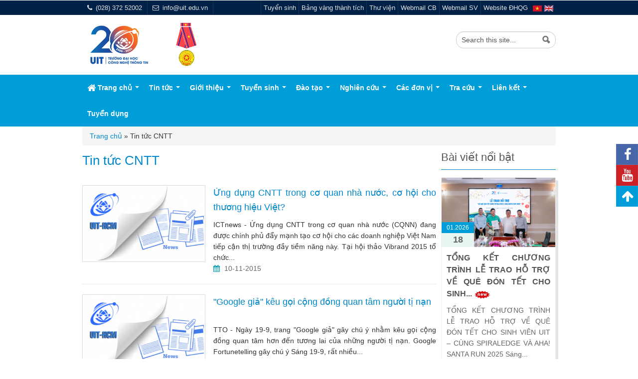

--- FILE ---
content_type: text/html; charset=utf-8
request_url: https://www.uit.edu.vn/tin-tuc-cntt?page=8
body_size: 165231
content:
<!DOCTYPE html>
<!--[if lt IE 7]> <html class="ie6 ie" lang="vi" dir="ltr"> <![endif]-->
<!--[if IE 7]>    <html class="ie7 ie" lang="vi" dir="ltr"> <![endif]-->
<!--[if IE 8]>    <html class="ie8 ie" lang="vi" dir="ltr"> <![endif]-->
<!--[if IE 9]>    <html class="ie9 ie" lang="vi" dir="ltr"> <![endif]-->
<!--[if !IE]> --> <html lang="vi" dir="ltr"> <!-- <![endif]-->
<head>
  <meta http-equiv="Content-Type" content="text/html; charset=utf-8" />
<link rel="shortcut icon" href="https://www.uit.edu.vn/sites/vi/files/favicon.ico" type="image/vnd.microsoft.icon" />
<meta name="generator" content="Drupal 7 (http://drupal.org)" />
<link rel="canonical" href="https://www.uit.edu.vn/tin-tuc-cntt" />
<link rel="shortlink" href="https://www.uit.edu.vn/taxonomy/term/97" />
<meta property="og:site_name" content="Trường Đại học Công nghệ Thông tin" />
<meta property="og:type" content="article" />
<meta property="og:title" content="Tin tức CNTT" />
<meta property="og:url" content="https://www.uit.edu.vn/tin-tuc-cntt" />
<meta property="og:latitude" content="10.870305" />
<meta property="og:longitude" content="106.801048" />
<meta property="og:locality" content="P.Linh Trung, Q.Thủ Đức" />
<meta property="og:street_address" content="Khu phố 6" />
<meta property="og:region" content="Tp.Hồ Chí Minh" />
<meta property="og:postal_code" content="700000" />
<meta property="og:email" content="info@uit.edu.vn" />
<meta property="og:country_name" content="Việt Nam" />
<meta property="og:phone_number" content="(028) 372 52002" />
<meta property="og:fax_number" content="(028) 372 52148" />
  <!-- Set the viewport width to device width for mobile -->
  <meta name="viewport" content="width=device-width, initial-scale=1.0">
  <title>Tin tức CNTT | Trường Đại học Công nghệ Thông tin</title>
  <link type="text/css" rel="stylesheet" href="https://www.uit.edu.vn/sites/vi/files/css/css_xE-rWrJf-fncB6ztZfd2huxqgxu4WO-qwma6Xer30m4.css" media="all" />
<link type="text/css" rel="stylesheet" href="https://www.uit.edu.vn/sites/vi/files/css/css_xw7gVYYd5mDaKz8X3b1clJKFckx4t-ekvPXVBszqRHw.css" media="all" />
<link type="text/css" rel="stylesheet" href="https://www.uit.edu.vn/sites/vi/files/css/css_TVctrc-teFA9IK1pZzFtGHgmnTvUGNYmzWyhfx-bzFs.css" media="all" />
<link type="text/css" rel="stylesheet" href="https://cdnjs.cloudflare.com/ajax/libs/font-awesome/4.4.0/css/font-awesome.min.css" media="all" />
<link type="text/css" rel="stylesheet" href="https://www.uit.edu.vn/sites/vi/files/css/css_r6g3jNcQgn6e-x6XrUf4bnUNywmeOqVqT0wt_mQ7MPM.css" media="all" />
<style type="text/css" media="all">
<!--/*--><![CDATA[/*><!--*/
.tb-megamenu.animate .mega > .mega-dropdown-menu,.tb-megamenu.animate.slide .mega > .mega-dropdown-menu > div{transition-delay:100ms;-webkit-transition-delay:100ms;-ms-transition-delay:100ms;-o-transition-delay:100ms;transition-duration:400ms;-webkit-transition-duration:400ms;-ms-transition-duration:400ms;-o-transition-duration:400ms;}

/*]]>*/-->
</style>
<link type="text/css" rel="stylesheet" href="https://www.uit.edu.vn/sites/vi/files/css/css_4zr_QKO_V_8qThKszrF4_ZcB6OJpsJIPAJrF_5RNmFc.css" media="all" />
<style type="text/css" media="all">
<!--/*--><![CDATA[/*><!--*/
.tb-megamenu.animate .mega > .mega-dropdown-menu,.tb-megamenu.animate.slide .mega > .mega-dropdown-menu > div{transition-delay:100ms;-webkit-transition-delay:100ms;-ms-transition-delay:100ms;-o-transition-delay:100ms;transition-duration:400ms;-webkit-transition-duration:400ms;-ms-transition-duration:400ms;-o-transition-duration:400ms;}

/*]]>*/-->
</style>
<link type="text/css" rel="stylesheet" href="https://www.uit.edu.vn/sites/vi/files/css/css_Y18_lBqw2vBHVvc9sgKazPFccxP6_lu9LgInOCQGDeQ.css" media="all" />
<link type="text/css" rel="stylesheet" href="https://www.uit.edu.vn/sites/vi/files/css/css_gVcm9AwsCSkzl0DP8kh91aLf5xTkhsI3UqKmQhqvLW8.css" media="all" />
<link type="text/css" rel="stylesheet" href="https://www.uit.edu.vn/sites/vi/files/css/css_nGZ0EUi6HATidAf3pITrpLdyTGtTsmfVAzXLpUp2gr4.css" media="print" />
  <script type="text/javascript" src="https://www.uit.edu.vn/sites/vi/files/js/js_Pt6OpwTd6jcHLRIjrE-eSPLWMxWDkcyYrPTIrXDSON0.js"></script>
<script type="text/javascript" src="https://www.uit.edu.vn/sites/vi/files/js/js_NaWnmLRn_oLakq5a60IFTfYZm_LJr7QZfBZkBPCRDXY.js"></script>
<script type="text/javascript" src="https://www.uit.edu.vn/sites/vi/files/js/js_tB-BLaOKJ50QP_oHpRCTQfjKAA45N06c2zZsxNwKzuc.js"></script>
<script type="text/javascript" src="https://www.uit.edu.vn/sites/vi/files/js/js_2DExIraCa4RwkQrprPcRLYrHRAERPrA0O62uXNL29GE.js"></script>
<script type="text/javascript" src="https://www.googletagmanager.com/gtag/js?id=G-NHVB17N2NN"></script>
<script type="text/javascript">
<!--//--><![CDATA[//><!--
window.dataLayer = window.dataLayer || [];function gtag(){dataLayer.push(arguments)};gtag("js", new Date());gtag("set", "developer_id.dMDhkMT", true);gtag("config", "G-NHVB17N2NN", {"groups":"default"});
//--><!]]>
</script>
<script type="text/javascript" src="https://www.uit.edu.vn/sites/vi/files/js/js_6GjMtMznVHMjZiVOgmNu9EaioBJjKEwzLg23Hr8blTI.js"></script>
<script type="text/javascript" src="https://www.uit.edu.vn/sites/vi/files/js/js_u4XSOECaGr1a8Fa2FPqj_vTuG3CFbzRpTCUtXcworFc.js"></script>
<script type="text/javascript">
<!--//--><![CDATA[//><!--
jQuery.extend(Drupal.settings, {"basePath":"\/","pathPrefix":"","setHasJsCookie":0,"ajaxPageState":{"theme":"uitpb","theme_token":"OXgA-SpKC6G69tZyrurpOzvkFEIKqhskM5OZDHo5Huk","jquery_version":"1.12","jquery_version_token":"zbODFluShAnlMFKr91PEQV-zBOKm-jw5DLD6L1RDWRs","js":{"sites\/all\/modules\/contrib\/jquery_update\/replace\/jquery\/1.12\/jquery.min.js":1,"misc\/jquery-extend-3.4.0.js":1,"misc\/jquery-html-prefilter-3.5.0-backport.js":1,"misc\/jquery.once.js":1,"misc\/drupal.js":1,"sites\/all\/modules\/contrib\/jquery_update\/js\/jquery_browser.js":1,"sites\/all\/modules\/contrib\/jquery_update\/replace\/ui\/external\/jquery.cookie.js":1,"sites\/all\/modules\/contrib\/jquery_update\/replace\/jquery.form\/4\/jquery.form.min.js":1,"misc\/form-single-submit.js":1,"misc\/ajax.js":1,"sites\/all\/modules\/contrib\/jquery_update\/js\/jquery_update.js":1,"sites\/all\/modules\/contrib\/ckeditor_accordion\/js\/ckeditor-accordion.js":1,"sites\/all\/modules\/contrib\/entityreference\/js\/entityreference.js":1,"public:\/\/languages\/vi_rAx2WB4QKZvogHFlf6YCza9xXW3Hyo7ZskwCgrrRziA.js":1,"sites\/all\/libraries\/colorbox\/jquery.colorbox-min.js":1,"sites\/all\/modules\/contrib\/colorbox\/js\/colorbox.js":1,"sites\/all\/modules\/contrib\/colorbox\/styles\/default\/colorbox_style.js":1,"sites\/all\/modules\/contrib\/colorbox\/js\/colorbox_load.js":1,"sites\/all\/modules\/contrib\/custom_search\/js\/custom_search.js":1,"sites\/all\/modules\/contrib\/views\/js\/base.js":1,"misc\/progress.js":1,"sites\/all\/modules\/contrib\/views\/js\/ajax_view.js":1,"sites\/all\/modules\/contrib\/tb_megamenu\/js\/tb-megamenu-frontend.js":1,"sites\/all\/modules\/contrib\/tb_megamenu\/js\/tb-megamenu-touch.js":1,"sites\/all\/modules\/contrib\/google_analytics\/googleanalytics.js":1,"https:\/\/www.googletagmanager.com\/gtag\/js?id=G-NHVB17N2NN":1,"0":1,"sites\/all\/modules\/contrib\/mmenu\/js\/mmenu.js":1,"sites\/all\/libraries\/mmenu\/hammer\/hammer.js":1,"sites\/all\/libraries\/mmenu\/jquery.hammer\/jquery.hammer.js":1,"sites\/all\/libraries\/mmenu\/main\/src\/js\/jquery.mmenu.min.all.js":1,"sites\/all\/themes\/open_framework\/packages\/bootstrap-2.3.1\/js\/bootstrap.min.js":1,"sites\/all\/themes\/open_framework\/js\/open_framework.js":1,"sites\/all\/themes\/open_framework\/js\/jquery.placeholder.min.js":1,"sites\/all\/themes\/open_framework\/js\/override.js":1,"sites\/vi\/themes\/uitpb\/js\/script.js":1},"css":{"modules\/system\/system.base.css":1,"modules\/system\/system.menus.css":1,"modules\/system\/system.messages.css":1,"modules\/system\/system.theme.css":1,"modules\/aggregator\/aggregator.css":1,"sites\/all\/modules\/contrib\/ckeditor_accordion\/css\/ckeditor-accordion.css":1,"modules\/comment\/comment.css":1,"modules\/field\/theme\/field.css":1,"modules\/node\/node.css":1,"modules\/search\/search.css":1,"sites\/all\/modules\/custom\/uit_lookup\/css\/lookup.css":1,"modules\/user\/user.css":1,"sites\/all\/modules\/contrib\/views\/css\/views.css":1,"sites\/all\/modules\/contrib\/ckeditor\/css\/ckeditor.css":1,"sites\/all\/modules\/contrib\/colorbox\/styles\/default\/colorbox_style.css":1,"sites\/all\/modules\/contrib\/ctools\/css\/ctools.css":1,"sites\/all\/modules\/contrib\/panels\/css\/panels.css":1,"https:\/\/cdnjs.cloudflare.com\/ajax\/libs\/font-awesome\/4.4.0\/css\/font-awesome.min.css":1,"sites\/all\/modules\/contrib\/tb_megamenu\/css\/bootstrap.css":1,"sites\/all\/modules\/contrib\/tb_megamenu\/css\/base.css":1,"sites\/all\/modules\/contrib\/tb_megamenu\/css\/default.css":1,"sites\/all\/modules\/contrib\/tb_megamenu\/css\/compatibility.css":1,"0":1,"modules\/locale\/locale.css":1,"sites\/all\/modules\/contrib\/custom_search\/custom_search.css":1,"sites\/all\/modules\/contrib\/tb_megamenu\/css\/styles\/blue.css":1,"1":1,"sites\/all\/modules\/contrib\/panels\/plugins\/layouts\/flexible\/flexible.css":1,"public:\/\/ctools\/css\/2672756f181344e8c9d051603d423738.css":1,"sites\/all\/libraries\/mmenu\/main\/src\/css\/jquery.mmenu.all.css":1,"sites\/all\/libraries\/mmenu\/icomoon\/icomoon.css":1,"sites\/all\/themes\/open_framework\/packages\/bootstrap-2.3.1\/css\/bootstrap.min.css":1,"sites\/all\/themes\/open_framework\/packages\/bootstrap-2.3.1\/css\/bootstrap-responsive.min.css":1,"sites\/all\/themes\/open_framework\/packages\/font-awesome-4.7.0\/css\/font-awesome.min.css":1,"sites\/all\/modules\/contrib\/mmenu\/themes\/mm-fresh\/styles\/mm-fresh.css":1,"sites\/all\/themes\/open_framework\/css\/open_framework.css":1,"sites\/vi\/themes\/uitpb\/css\/admin.css":1,"sites\/vi\/themes\/uitpb\/css\/style.css":1,"sites\/all\/themes\/open_framework\/css\/open_framework_print.css":1}},"colorbox":{"opacity":"0.85","current":"{current} trong s\u1ed1 {total}","previous":"\u00ab Tr\u01b0\u1edbc","next":"Ti\u1ebfp \u00bb","close":"\u0110\u00f3ng","maxWidth":"98%","maxHeight":"98%","fixed":true,"mobiledetect":true,"mobiledevicewidth":"480px","file_public_path":"\/sites\/vi\/files","specificPagesDefaultValue":"admin*\nimagebrowser*\nimg_assist*\nimce*\nnode\/add\/*\nnode\/*\/edit\nprint\/*\nprintpdf\/*\nsystem\/ajax\nsystem\/ajax\/*"},"custom_search":{"form_target":"_self","solr":0},"views":{"ajax_path":"https:\/\/www.uit.edu.vn\/views\/ajax","ajaxViews":{"views_dom_id:86c8e66cb57768fd4c6107f16f43d0d1":{"view_name":"taxonomy_term","view_display_id":"page_2","view_args":"97","view_path":"taxonomy\/term\/97","view_base_path":"taxonomy\/term\/%","view_dom_id":"86c8e66cb57768fd4c6107f16f43d0d1","pager_element":0}}},"urlIsAjaxTrusted":{"https:\/\/www.uit.edu.vn\/views\/ajax":true,"https:\/\/www.uit.edu.vn\/tin-tuc-cntt?destination=taxonomy\/term\/97%3Fpage%3D8":true,"\/tin-tuc-cntt?page=8":true},"ckeditor_accordion":{"collapseAll":1},"mmenu":{"mmenu_left":{"enabled":"1","title":"Left menu","name":"mmenu_left","blocks":[{"module_delta":"system|main-menu","menu_parameters":{"min_depth":"1"},"title":"\u003Cnone\u003E","collapsed":"0","wrap":"0","module":"system","delta":"main-menu"}],"options":{"classes":"mm-fresh mm-slide","effects":{"mm-slide":"mm-slide"},"slidingSubmenus":true,"clickOpen":{"open":true,"selector":"#menu-icon"},"counters":{"add":true,"update":true},"dragOpen":{"open":true,"pageNode":"body","threshold":100,"maxStartPos":50},"footer":{"add":false,"content":"Quarter 6, Linh Trung Ward, Thu Duc city, Ho Chi Minh City.","title":"Quarter 6, Linh Trung Ward, Thu Duc city, Ho Chi Minh City.","update":true},"header":{"add":true,"content":"UIT","title":"","update":true},"labels":{"collapse":false},"offCanvas":{"enabled":true,"modal":false,"moveBackground":true,"position":"left","zposition":"front"},"searchfield":{"add":false,"addTo":"menu","search":false,"placeholder":"Search","noResults":"No results found.","showLinksOnly":true}},"configurations":{"clone":false,"preventTabbing":false,"panelNodetype":"div, ul, ol","transitionDuration":400,"classNames":{"label":"Label","panel":"Panel","selected":"Selected","buttonbars":{"buttonbar":"anchors"},"counters":{"counter":"Counter"},"fixedElements":{"fixedTop":"FixedTop","fixedBottom":"FixedBottom"},"footer":{"panelFooter":"Footer"},"header":{"panelHeader":"Header","panelNext":"Next","panelPrev":"Prev"},"labels":{"collapsed":"Collapsed"},"toggles":{"toggle":"Toggle","check":"Check"}},"dragOpen":{"width":{"perc":0.8,"min":140,"max":440},"height":{"perc":0.8,"min":140,"max":880}},"offCanvas":{"menuInjectMethod":"prepend","menuWrapperSelector":"body","pageNodetype":"div","pageSelector":"body \u003E div"}},"custom":[],"position":"left"}},"googleanalytics":{"account":["G-NHVB17N2NN"],"trackOutbound":1,"trackMailto":1,"trackDownload":1,"trackDownloadExtensions":"7z|aac|arc|arj|asf|asx|avi|bin|csv|doc(x|m)?|dot(x|m)?|exe|flv|gif|gz|gzip|hqx|jar|jpe?g|js|mp(2|3|4|e?g)|mov(ie)?|msi|msp|pdf|phps|png|ppt(x|m)?|pot(x|m)?|pps(x|m)?|ppam|sld(x|m)?|thmx|qtm?|ra(m|r)?|sea|sit|tar|tgz|torrent|txt|wav|wma|wmv|wpd|xls(x|m|b)?|xlt(x|m)|xlam|xml|z|zip","trackColorbox":1}});
//--><!]]>
</script>
  <!--[if IE 7]>
    <![endif]-->
  <!-- IE Fix for HTML5 Tags -->
  <!--[if lt IE 9]>
    <script src="/sites/all/themes/open_framework/js/html5shiv.js"></script>
  <![endif]-->
</head>

<body class="html not-front not-logged-in one-sidebar sidebar-second page-taxonomy page-taxonomy-term page-taxonomy-term- page-taxonomy-term-97 i18n-vi       " >
    <a href="#main" class="element-invisible element-focusable">Skip to content</a>
<!-- /#skipnav -->
<!-- /#admin-shortcuts -->
<!--Header Top-->
	<div id="header_top" class="header_top clearfix">
		<div class="container">
			<div class="region region-header-top clearfix">
  <div id="block-block-23" class="clearfix block block-block left-contact">       <div class="content"> <div>
<ul class="list-inline">
<li><i class="fa fa-phone text-white"><i> </i></i> <a class="text-white" href="#">(028) 372 52002</a></li>
<li><i class="fa fa-envelope-o text-white"><i> </i></i> <a class="text-white" href="mailto:info@uit.edu.vn">info@uit.edu.vn</a></li>
</ul>
</div>
 </div>
</div><div id="block-locale-language" class="clearfix block block-locale">       <div class="content"> <ul class="language-switcher-locale-url"><li class="vi first active"><a href="https://www.uit.edu.vn/tin-tuc-cntt" class="language-link active" xml:lang="vi" title="Tin tức CNTT"><img class="language-icon" typeof="foaf:Image" src="https://www.uit.edu.vn/sites/all/modules/contrib/languageicons/flags/vi.png" width="18" height="12" alt="Tiếng Việt" title="Tiếng Việt" /></a></li>
<li class="en last"><a href="https://en.uit.edu.vn/it-news" class="language-link" xml:lang="en" title="IT news"><img class="language-icon" typeof="foaf:Image" src="https://www.uit.edu.vn/sites/all/modules/contrib/languageicons/flags/en.png" width="18" height="12" alt="English" title="English" /></a></li>
</ul> </div>
</div><div id="block-menu-menu-top-menu" class="clearfix block block-menu support">       <div class="content"> <ul class="menu nav"><li class="first leaf"><a href="https://tuyensinh.uit.edu.vn" target="_blank">Tuyển sinh</a></li>
<li class="leaf"><a href="https://www.uit.edu.vn/bang-vang-sinh-vien">Bảng vàng thành tích</a></li>
<li class="leaf"><a href="http://thuvien.uit.edu.vn" rel="nofollow" target="_blank">Thư viện</a></li>
<li class="leaf"><a href="http://mail.uit.edu.vn/" rel="nofollow" target="_blank">Webmail CB</a></li>
<li class="leaf"><a href="http://mail.gm.uit.edu.vn/" rel="nofollow" target="_blank">Webmail SV</a></li>
<li class="last leaf cal-link"><a href="https://vnuhcm.edu.vn/" rel="nofollow" target="_blank">Website ĐHQG</a></li>
</ul> </div>
</div><div id="block-block-30" class="clearfix block block-block right-social">       <div class="content"> <ul>
<li><a class="fa fa-facebook fb-btn" href="https://www.facebook.com/UIT.Fanpage" target="_blank"> </a></li>
<li><a class="fa fa-youtube yt-btn" href="https://www.youtube.com/c/UITtv" target="_blank"> </a></li>
<li><a class="fa fa-arrow-up arr-btn" href="#" id="top"> </a></li>
</ul>
 </div>
</div></div>
 <!-- /.region -->
		</div>
	</div>
<!--End Header Top-->

<div class="bg-header">
<div id="header" class="clearfix header" role="banner">
  <div class="container">
    <div class="row">
      <div class="header-section span12">
                <div id="logo" class="site-logo"> <a href="https://www.uit.edu.vn/" title="Trường Đại học Công nghệ Thông tin" rel="home"> <img src="https://www.uit.edu.vn/sites/vi/files/uit20-02.png" alt="Trường Đại học Công nghệ Thông tin" role="presentation" /> </a></div>
                <!-- /#logo -->
                        <div id="site" class="hide">
          <div id="name"><a href="https://www.uit.edu.vn/">Trường Đại học Công nghệ Thông tin</a></div>
        </div>
                <!-- /#name-and-slogan -->
                <div id="header-content" class="row-fluid header-content"><div class="region region-header clearfix">
  <div id="block-search-form" class="clearfix block block-search" role="search">       <div class="content"> <form class="search-form" role="search" action="/tin-tuc-cntt?page=8" method="post" id="search-block-form" accept-charset="UTF-8"><div><div class="container-inline">
      <h2 class="element-invisible">Biểu mẫu tìm kiếm</h2>
    <div class="form-item form-type-textfield form-item-search-block-form">
  <label class="element-invisible" for="edit-search-block-form--2">Từ khoá tìm kiếm </label>
 <input title="Enter the terms you wish to search for." class="custom-search-box input-medium search-query form-text" placeholder="Tìm kiếm nội dung..." type="text" id="edit-search-block-form--2" name="search_block_form" value="" size="15" maxlength="128" />
</div>
<div class="form-actions form-wrapper" id="edit-actions"><input class="btn-search form-submit" alt="Tìm kiếm" type="image" id="edit-submit" name="submit" src="https://www.uit.edu.vn/sites/all/themes/open_framework/images/searchbutton.png" /></div><input class="custom-search-selector custom-search-types" type="hidden" name="custom_search_types" value="c-baiviet" />
<input type="hidden" name="form_build_id" value="form-YoMHh_0FSUGJg9jKJ5SEdk1qECbOXb8x0p2EWc9phUg" />
<input type="hidden" name="form_id" value="search_block_form" />
</div>
</div></form> </div>
</div><div id="block-block-20" class="clearfix block block-block top-hcld">       <div class="content"> <p><img alt="Huân chương lao động hạng 3" src="/sites/vi/files/uploads/images/hcld.png" title="Huân chương lao động hạng 3" width="450" height="591" /></p>
 </div>
</div></div>
 <!-- /.region -->
</div>
                <!-- /#header-content -->
      </div>
            <!-- /#site-login -->
    </div>
	<!--Left Ads-->
		<!--End Left Ads-->
	
	<!--Right Ads-->
		<!--End Right Ads-->
  </div>
</div>
</div>
<!-- /#header -->
<!--Horizontal menu-->
	<div class="hoz-menu">
		<div class="container">
			<div class="region region-hoz-menu clearfix">
  <div id="block-block-21" class="clearfix block block-block">       <div class="content"> <div id="menu-icon"><a href="#"><i aria-hidden="true" class="fa fa-bars"><i>menu</i></i></a></div>
 </div>
</div><div id="block-tb-megamenu-main-menu" class="clearfix block block-tb-megamenu">       <div class="content"> <div  data-duration="400" data-delay="100" id="tb-megamenu-main-menu" class="tb-megamenu tb-megamenu-main-menu style-blue animate slide" role="navigation" aria-label="Main navigation">
      <button data-target=".nav-collapse" data-toggle="collapse" class="btn btn-navbar tb-megamenu-button" type="button">
      <i class="fa fa-reorder"></i>
    </button>
    <div class="nav-collapse ">
    <ul  class="tb-megamenu-nav nav level-0 items-12">
    <li  data-id="744" data-level="1" data-type="menu_item" data-class="" data-xicon="fa fa-home fa-lg" data-caption="" data-alignsub="" data-group="0" data-hidewcol="0" data-hidesub="0" class="tb-megamenu-item level-1 mega dropdown">
          <a href="https://www.uit.edu.vn/"  class="dropdown-toggle" title="Trang chủ">
                  <i class="fa fa-home fa-lg"></i>
                Trang chủ                  <span class="caret"></span>
                      </a>
        <div  data-class="" data-width="" class="tb-megamenu-submenu dropdown-menu mega-dropdown-menu nav-child">
  <div class="mega-dropdown-inner">
    <div  class="tb-megamenu-row row-fluid">
  <div  data-showblocktitle="1" data-class="" data-width="12" data-hidewcol="" id="tb-megamenu-column-1" class="tb-megamenu-column span12  mega-col-nav">
  <div class="tb-megamenu-column-inner mega-inner clearfix">
        <div  data-type="block" data-block="user--login" class="tb-megamenu-block tb-block tb-megamenu-block">
  <div class="block-inner">
    <div id="block-user-login" class="clearfix block block-user">     <h2>Đăng nhập</h2>
      <div class="content"> <form action="https://www.uit.edu.vn/tin-tuc-cntt?destination=taxonomy/term/97%3Fpage%3D8" method="post" id="user-login-form" accept-charset="UTF-8"><div><div class="form-item form-type-textfield form-item-name">
  <label for="edit-name--2">Tên người dùng <span class="form-required" title="Trường dữ liệu này là bắt buộc.">*</span></label>
 <input type="text" id="edit-name--2" name="name" value="" size="15" maxlength="60" class="form-text required" />
<div class="description">Dùng tài khoản chứng thực</div>
</div>
<div class="form-item form-type-password form-item-pass">
  <label for="edit-pass--2">Mật khẩu <span class="form-required" title="Trường dữ liệu này là bắt buộc.">*</span></label>
 <input type="password" id="edit-pass--2" name="pass" size="15" maxlength="128" class="form-text required" />
<div class="description">Mật khẩu chứng thực</div>
</div>
<div class="item-list"></div><input type="hidden" name="form_build_id" value="form-E8vgGYS7rHt-KoSauttWtUCUM-JD7uvhdRtfREXkO3s" />
<input type="hidden" name="form_id" value="user_login_block" />
<div class="form-actions form-wrapper" id="edit-actions--3"><input type="submit" id="edit-submit--3" name="op" value="Đăng nhập" class="form-submit" /></div></div></form> </div>
</div>  </div>
</div>
  </div>
</div>
</div>
  </div>
</div>
  </li>

  <li  data-id="2751" data-level="1" data-type="menu_item" data-class="" data-xicon="" data-caption="" data-alignsub="" data-group="0" data-hidewcol="0" data-hidesub="0" id="" style="" class="tb-megamenu-item level-1 mega mobile-link">
          <a href="https://www.uit.edu.vn/user"  class="mobile-link" title="Đăng nhập">
                Đăng nhập                      </a>
          </li>

  <li  data-id="2227" data-level="1" data-type="menu_item" data-class="" data-xicon="" data-caption="" data-alignsub="" data-group="0" data-hidewcol="0" data-hidesub="0" id="" style="" class="tb-megamenu-item level-1 mega dropdown">
          <a href="https://www.uit.edu.vn/"  class="dropdown-toggle">
                Tin tức                  <span class="caret"></span>
                      </a>
        <div  data-class="" data-width="500" style="width: 500px;" class="tb-megamenu-submenu dropdown-menu mega-dropdown-menu nav-child">
  <div class="mega-dropdown-inner">
    <div  class="tb-megamenu-row row-fluid">
  <div  data-class="" data-width="6" data-hidewcol="" id="tb-megamenu-column-3" class="tb-megamenu-column span6  mega-col-nav">
  <div class="tb-megamenu-column-inner mega-inner clearfix">
        <ul  class="tb-megamenu-subnav mega-nav level-1 items-1">
    <li  data-id="2240" data-level="2" data-type="menu_item" data-class="" data-xicon="fa fa-info-circle" data-caption="Thông tin - Thông báo chung" data-alignsub="" data-group="1" data-hidewcol="0" data-hidesub="0" id="" style="" class="tb-megamenu-item level-2 mega mega-group">
          <a href="https://www.uit.edu.vn/"  class="mega-group-title">
                  <i class="fa fa-info-circle"></i>
                Thông tin chung                  <span class="caret"></span>
                          <span class="mega-caption">Thông tin - Thông báo chung</span>
              </a>
        <div  data-class="" data-width="" class="tb-megamenu-submenu mega-group-ct nav-child">
  <div class="mega-dropdown-inner">
    <div  class="tb-megamenu-row row-fluid">
  <div  data-class="" data-width="12" data-hidewcol="0" id="tb-megamenu-column-2" class="tb-megamenu-column span12  mega-col-nav">
  <div class="tb-megamenu-column-inner mega-inner clearfix">
        <ul  class="tb-megamenu-subnav mega-nav level-2 items-7">
    <li  data-id="2228" data-level="3" data-type="menu_item" data-class="" data-xicon="" data-caption="" data-alignsub="" data-group="0" data-hidewcol="0" data-hidesub="0" id="" style="" class="tb-megamenu-item level-3 mega">
          <a href="https://www.uit.edu.vn/thong-tin-thong-bao" >
                Thông báo chung                      </a>
          </li>

  <li  data-id="2229" data-level="3" data-type="menu_item" data-class="" data-xicon="" data-caption="" data-alignsub="" data-group="0" data-hidewcol="0" data-hidesub="0" id="" style="" class="tb-megamenu-item level-3 mega">
          <a href="https://www.uit.edu.vn/thong-tin-tuyen-sinh-dh-sdh" >
                Thông tin tuyển sinh                      </a>
          </li>

  <li  data-id="2230" data-level="3" data-type="menu_item" data-class="" data-xicon="" data-caption="" data-alignsub="" data-group="0" data-hidewcol="0" data-hidesub="0" id="" style="" class="tb-megamenu-item level-3 mega">
          <a href="https://www.uit.edu.vn/tin-uit" >
                Tin tức UIT                      </a>
          </li>

  <li  data-id="2238" data-level="3" data-type="menu_item" data-class="" data-xicon="" data-caption="" data-alignsub="" data-group="0" data-hidewcol="0" data-hidesub="0" id="" style="" class="tb-megamenu-item level-3 mega">
          <a href="https://www.uit.edu.vn/hoc-tap-nghien-cuu" >
                Tin học tập - nghiên cứu                      </a>
          </li>

  <li  data-id="2239" data-level="3" data-type="menu_item" data-class="" data-xicon="" data-caption="" data-alignsub="" data-group="0" data-hidewcol="0" data-hidesub="0" id="" style="" class="tb-megamenu-item level-3 mega">
          <a href="https://www.uit.edu.vn/hoat-dong-sinh-vien" >
                Tin hoạt động sinh viên                      </a>
          </li>

  <li  data-id="3871" data-level="3" data-type="menu_item" data-class="" data-xicon="" data-caption="" data-alignsub="" data-group="0" data-hidewcol="0" data-hidesub="0" id="" style="" class="tb-megamenu-item level-3 mega">
          <a href="https://www.uit.edu.vn/tin-xet-duyet-chuc-danh-gs-pgs" >
                Tin xét duyệt chức danh GS, PGS                      </a>
          </li>

  <li  data-id="4381" data-level="3" data-type="menu_item" data-class="" data-xicon="" data-caption="" data-alignsub="" data-group="0" data-hidewcol="0" data-hidesub="0" id="" style="" class="tb-megamenu-item level-3 mega">
          <a href="https://www.uit.edu.vn/uit-20-nam" >
                UIT 20 năm                      </a>
          </li>
</ul>
  </div>
</div>
</div>
  </div>
</div>
  </li>
</ul>
  </div>
</div>

<div  data-class="" data-width="6" data-hidewcol="" id="tb-megamenu-column-5" class="tb-megamenu-column span6  mega-col-nav">
  <div class="tb-megamenu-column-inner mega-inner clearfix">
        <ul  class="tb-megamenu-subnav mega-nav level-1 items-1">
    <li  data-id="2241" data-level="2" data-type="menu_item" data-class="" data-xicon="fa fa-rss" data-caption="Cung cấp thông tin cập nhật" data-alignsub="" data-group="1" data-hidewcol="0" data-hidesub="0" id="" style="" class="tb-megamenu-item level-2 mega mega-group">
          <a href="https://www.uit.edu.vn/"  class="mega-group-title">
                  <i class="fa fa-rss"></i>
                RSS                  <span class="caret"></span>
                          <span class="mega-caption">Cung cấp thông tin cập nhật</span>
              </a>
        <div  data-class="" data-width="" class="tb-megamenu-submenu mega-group-ct nav-child">
  <div class="mega-dropdown-inner">
    <div  class="tb-megamenu-row row-fluid">
  <div  data-class="" data-width="12" data-hidewcol="0" id="tb-megamenu-column-4" class="tb-megamenu-column span12  mega-col-nav">
  <div class="tb-megamenu-column-inner mega-inner clearfix">
        <ul  class="tb-megamenu-subnav mega-nav level-2 items-4">
    <li  data-id="2242" data-level="3" data-type="menu_item" data-class="" data-xicon="" data-caption="" data-alignsub="" data-group="0" data-hidewcol="0" data-hidesub="0" id="" style="" class="tb-megamenu-item level-3 mega">
          <a href="https://www.uit.edu.vn/taxonomy/term/83/feed" >
                RSS - Thông báo chung                      </a>
          </li>

  <li  data-id="2243" data-level="3" data-type="menu_item" data-class="" data-xicon="" data-caption="" data-alignsub="" data-group="0" data-hidewcol="0" data-hidesub="0" id="" style="" class="tb-megamenu-item level-3 mega">
          <a href="https://www.uit.edu.vn/taxonomy/term/87/feed" >
                RSS - Tin tức UIT                      </a>
          </li>

  <li  data-id="2245" data-level="3" data-type="menu_item" data-class="" data-xicon="" data-caption="" data-alignsub="" data-group="0" data-hidewcol="0" data-hidesub="0" id="" style="" class="tb-megamenu-item level-3 mega">
          <a href="https://www.uit.edu.vn/taxonomy/term/202/feed" >
                RSS - Tin học tập - nghiên cứu                      </a>
          </li>

  <li  data-id="3943" data-level="3" data-type="menu_item" data-class="" data-xicon="" data-caption="" data-alignsub="" data-group="0" data-hidewcol="0" data-hidesub="0" id="" style="" class="tb-megamenu-item level-3 mega">
          <a href="https://www.uit.edu.vn/taxonomy/term/201/feed" >
                RSS - Tin hoạt động sinh viên                      </a>
          </li>
</ul>
  </div>
</div>
</div>
  </div>
</div>
  </li>
</ul>
  </div>
</div>
</div>
  </div>
</div>
  </li>

  <li  data-id="2231" data-level="1" data-type="menu_item" data-class="" data-xicon="" data-caption="" data-alignsub="" data-group="0" data-hidewcol="0" data-hidesub="0" id="" style="" class="tb-megamenu-item level-1 mega dropdown">
          <a href="https://www.uit.edu.vn/"  class="dropdown-toggle">
                Giới thiệu                  <span class="caret"></span>
                      </a>
        <div  data-class="" data-width="" class="tb-megamenu-submenu dropdown-menu mega-dropdown-menu nav-child">
  <div class="mega-dropdown-inner">
    <div  class="tb-megamenu-row row-fluid">
  <div  data-class="" data-width="12" data-hidewcol="0" id="tb-megamenu-column-8" class="tb-megamenu-column span12  mega-col-nav">
  <div class="tb-megamenu-column-inner mega-inner clearfix">
        <ul  class="tb-megamenu-subnav mega-nav level-1 items-9">
    <li  data-id="2521" data-level="2" data-type="menu_item" data-class="" data-xicon="" data-caption="" data-alignsub="" data-group="0" data-hidewcol="0" data-hidesub="0" id="" style="" class="tb-megamenu-item level-2 mega">
          <a href="https://www.uit.edu.vn/tong-quan-ve-truong-dh-cong-nghe-thong-tin" >
                Tổng quan                      </a>
          </li>

  <li  data-id="2522" data-level="2" data-type="menu_item" data-class="" data-xicon="" data-caption="" data-alignsub="" data-group="0" data-hidewcol="0" data-hidesub="0" id="" style="" class="tb-megamenu-item level-2 mega">
          <a href="https://www.uit.edu.vn/tam-nhin-su-mang-va-gia-tri-cot-loi" >
                Tầm nhìn, Sứ mạng và Giá trị cốt lỗi                      </a>
          </li>

  <li  data-id="3829" data-level="2" data-type="menu_item" data-class="" data-xicon="" data-caption="" data-alignsub="" data-group="0" data-hidewcol="0" data-hidesub="0" id="" style="" class="tb-megamenu-item level-2 mega dropdown-submenu">
          <a href="#" class="tb_nolink ">
                Cơ cấu tổ chức      </a>
        <div  data-class="" data-width="" class="tb-megamenu-submenu dropdown-menu mega-dropdown-menu nav-child">
  <div class="mega-dropdown-inner">
    <div  class="tb-megamenu-row row-fluid">
  <div  data-class="" data-width="" data-hidewcol="0" id="tb-megamenu-column-6" class="tb-megamenu-column span  mega-col-nav">
  <div class="tb-megamenu-column-inner mega-inner clearfix">
        <ul  class="tb-megamenu-subnav mega-nav level-2 items-4">
    <li  data-id="3832" data-level="3" data-type="menu_item" data-class="" data-xicon="" data-caption="" data-alignsub="" data-group="0" data-hidewcol="0" data-hidesub="0" id="" style="" class="tb-megamenu-item level-3 mega">
          <a href="https://www.uit.edu.vn/ban-giam-hieu" >
                Ban giám hiệu                      </a>
          </li>

  <li  data-id="2526" data-level="3" data-type="menu_item" data-class="" data-xicon="" data-caption="" data-alignsub="" data-group="0" data-hidewcol="0" data-hidesub="0" id="" style="" class="tb-megamenu-item level-3 mega">
          <a href="https://www.uit.edu.vn/co-cau-to-chuc" >
                Sơ đồ cơ cấu tổ chức                      </a>
          </li>

  <li  data-id="3058" data-level="3" data-type="menu_item" data-class="" data-xicon="" data-caption="" data-alignsub="" data-group="0" data-hidewcol="0" data-hidesub="0" id="" style="" class="tb-megamenu-item level-3 mega">
          <a href="https://www.uit.edu.vn/hoi-dong-khoa-hoc" >
                Hội đồng khoa học &amp; đào tạo                      </a>
          </li>

  <li  data-id="3831" data-level="3" data-type="menu_item" data-class="" data-xicon="" data-caption="" data-alignsub="" data-group="0" data-hidewcol="0" data-hidesub="0" id="" style="" class="tb-megamenu-item level-3 mega">
          <a href="https://www.uit.edu.vn/ban-chap-hanh-dang-bo" >
                Ban chấp hành Đảng bộ                      </a>
          </li>
</ul>
  </div>
</div>
</div>
  </div>
</div>
  </li>

  <li  data-id="2523" data-level="2" data-type="menu_item" data-class="" data-xicon="" data-caption="" data-alignsub="" data-group="0" data-hidewcol="0" data-hidesub="0" id="" style="" class="tb-megamenu-item level-2 mega">
          <a href="https://www.uit.edu.vn/nhan-dien-thuong-hieu" >
                Nhận diện thương hiệu                      </a>
          </li>

  <li  data-id="2996" data-level="2" data-type="menu_item" data-class="" data-xicon="" data-caption="" data-alignsub="" data-group="0" data-hidewcol="0" data-hidesub="0" id="" style="" class="tb-megamenu-item level-2 mega">
          <a href="https://www.uit.edu.vn/sites/vi/files/uploads/files/202509/929_qd_dhqg.pdf"  target="_blank" title="Kế hoạch - Chiến lược">
                Kế hoạch - Chiến lược                      </a>
          </li>

  <li  data-id="2848" data-level="2" data-type="menu_item" data-class="" data-xicon="" data-caption="" data-alignsub="" data-group="0" data-hidewcol="0" data-hidesub="0" id="" style="" class="tb-megamenu-item level-2 mega">
          <a href="https://www.uit.edu.vn/thong-tin-quy-hoach-truong-dh-cntt-dhqg-hcm" >
                Thông tin quy hoạch                      </a>
          </li>

  <li  data-id="2524" data-level="2" data-type="menu_item" data-class="" data-xicon="" data-caption="" data-alignsub="" data-group="0" data-hidewcol="0" data-hidesub="0" id="" style="" class="tb-megamenu-item level-2 mega">
          <a href="https://www.uit.edu.vn/dam-bao-chat-luong" >
                Đảm bảo chất lượng                      </a>
          </li>

  <li  data-id="3767" data-level="2" data-type="menu_item" data-class="" data-xicon="" data-caption="" data-alignsub="" data-group="0" data-hidewcol="0" data-hidesub="0" id="" style="" class="tb-megamenu-item level-2 mega dropdown-submenu">
          <a href="#" class="tb_nolink ">
                Quy chế - Nội quy      </a>
        <div  data-class="" data-width="" class="tb-megamenu-submenu dropdown-menu mega-dropdown-menu nav-child">
  <div class="mega-dropdown-inner">
    <div  class="tb-megamenu-row row-fluid">
  <div  data-class="" data-width="12" data-hidewcol="0" id="tb-megamenu-column-7" class="tb-megamenu-column span12  mega-col-nav">
  <div class="tb-megamenu-column-inner mega-inner clearfix">
        <ul  class="tb-megamenu-subnav mega-nav level-2 items-3">
    <li  data-id="2754" data-level="3" data-type="menu_item" data-class="" data-xicon="" data-caption="" data-alignsub="" data-group="0" data-hidewcol="0" data-hidesub="0" id="" style="" class="tb-megamenu-item level-3 mega">
          <a href="https://www.uit.edu.vn/sites/vi/files/uploads/files/202409/07_nq_hdtdhcntt_09_9_2024.pdf"  target="_blank" title="Quy chế dân chủ cơ sở">
                Quy chế dân chủ cơ sở                      </a>
          </li>

  <li  data-id="2280" data-level="3" data-type="menu_item" data-class="" data-xicon="" data-caption="" data-alignsub="" data-group="0" data-hidewcol="0" data-hidesub="0" id="" style="" class="tb-megamenu-item level-3 mega">
          <a href="https://www.uit.edu.vn/sites/vi/files/images/ThongTin/2012/NOI%20QUY%20CO%20QUAN%20DHCNTT-QD241.pdf"  target="_blank" title="Nội quy cơ quan">
                Nội quy cơ quan                      </a>
          </li>

  <li  data-id="4372" data-level="3" data-type="menu_item" data-class="" data-xicon="" data-caption="" data-alignsub="" data-group="0" data-hidewcol="0" data-hidesub="0" id="" style="" class="tb-megamenu-item level-3 mega">
          <a href="https://www.uit.edu.vn/sites/vi/files/uploads/files/202507/quy_che_attt_uit_final.pdf" >
                Quy chế đảm bảo An toàn Thông tin                      </a>
          </li>
</ul>
  </div>
</div>
</div>
  </div>
</div>
  </li>

  <li  data-id="2527" data-level="2" data-type="menu_item" data-class="" data-xicon="" data-caption="" data-alignsub="" data-group="0" data-hidewcol="0" data-hidesub="0" id="" style="" class="tb-megamenu-item level-2 mega">
          <a href="https://www.uit.edu.vn/lien-he" >
                Liên hệ                      </a>
          </li>
</ul>
  </div>
</div>
</div>
  </div>
</div>
  </li>

  <li  data-id="2283" data-level="1" data-type="menu_item" data-class="" data-xicon="" data-caption="" data-alignsub="left" data-group="0" data-hidewcol="0" data-hidesub="0" id="" style="" class="tb-megamenu-item level-1 mega mega-align-left dropdown">
          <a href="https://tuyensinh.uit.edu.vn"  class="dropdown-toggle" target="_blank" title="Tuyển sinh">
                Tuyển sinh                  <span class="caret"></span>
                      </a>
        <div  data-class="" data-width="740" style="width: 740px;" class="tb-megamenu-submenu dropdown-menu mega-dropdown-menu nav-child">
  <div class="mega-dropdown-inner">
    <div  class="tb-megamenu-row row-fluid">
  <div  data-class="" data-width="4" data-hidewcol="0" id="tb-megamenu-column-10" class="tb-megamenu-column span4  mega-col-nav">
  <div class="tb-megamenu-column-inner mega-inner clearfix">
        <ul  class="tb-megamenu-subnav mega-nav level-1 items-1">
    <li  data-id="2290" data-level="2" data-type="menu_item" data-class="" data-xicon="fa fa-list-ul" data-caption="Các số liệu tuyển sinh" data-alignsub="" data-group="1" data-hidewcol="0" data-hidesub="0" id="" style="" class="tb-megamenu-item level-2 mega mega-group">
          <a href="https://www.uit.edu.vn/"  class="mega-group-title">
                  <i class="fa fa-list-ul"></i>
                Thông tin                  <span class="caret"></span>
                          <span class="mega-caption">Các số liệu tuyển sinh</span>
              </a>
        <div  data-class="" data-width="" class="tb-megamenu-submenu mega-group-ct nav-child">
  <div class="mega-dropdown-inner">
    <div  class="tb-megamenu-row row-fluid">
  <div  data-class="" data-width="12" data-hidewcol="0" id="tb-megamenu-column-9" class="tb-megamenu-column span12  mega-col-nav">
  <div class="tb-megamenu-column-inner mega-inner clearfix">
        <ul  class="tb-megamenu-subnav mega-nav level-2 items-3">
    <li  data-id="2284" data-level="3" data-type="menu_item" data-class="" data-xicon="" data-caption="" data-alignsub="" data-group="0" data-hidewcol="0" data-hidesub="0" id="" style="" class="tb-megamenu-item level-3 mega">
          <a href="https://tuyensinh.uit.edu.vn"  target="_blank" title="Giới thiệu chung">
                Giới thiệu chung                      </a>
          </li>

  <li  data-id="2285" data-level="3" data-type="menu_item" data-class="" data-xicon="" data-caption="" data-alignsub="" data-group="0" data-hidewcol="0" data-hidesub="0" id="" style="" class="tb-megamenu-item level-3 mega">
          <a href="https://tuyensinh.uit.edu.vn/diem-chuan-cua-truong-dh-cong-nghe-thong-tin-qua-cac-nam"  target="_blank" title="Điểm chuẩn hàng năm">
                Điểm chuẩn hàng năm                      </a>
          </li>

  <li  data-id="2286" data-level="3" data-type="menu_item" data-class="" data-xicon="" data-caption="" data-alignsub="" data-group="0" data-hidewcol="0" data-hidesub="0" id="" style="" class="tb-megamenu-item level-3 mega">
          <a href="https://forum.uit.edu.vn/c/cong-dong-it/tu-van-tuyen-sinh-2022/14"  target="_blank" title="Tư vấn tuyển sinh">
                Tư vấn tuyển sinh                      </a>
          </li>
</ul>
  </div>
</div>
</div>
  </div>
</div>
  </li>
</ul>
  </div>
</div>

<div  data-class="no-padding" data-width="4" data-hidewcol="" id="tb-megamenu-column-12" class="tb-megamenu-column span4  mega-col-nav no-padding">
  <div class="tb-megamenu-column-inner mega-inner clearfix">
        <ul  class="tb-megamenu-subnav mega-nav level-1 items-1">
    <li  data-id="2291" data-level="2" data-type="menu_item" data-class="" data-xicon="fa fa-list-ol" data-caption="Đào tạo đại học" data-alignsub="" data-group="1" data-hidewcol="0" data-hidesub="0" id="" style="" class="tb-megamenu-item level-2 mega mega-group">
          <a href="https://www.uit.edu.vn/"  class="mega-group-title">
                  <i class="fa fa-list-ol"></i>
                Đại học                  <span class="caret"></span>
                          <span class="mega-caption">Đào tạo đại học</span>
              </a>
        <div  data-class="" data-width="" class="tb-megamenu-submenu mega-group-ct nav-child">
  <div class="mega-dropdown-inner">
    <div  class="tb-megamenu-row row-fluid">
  <div  data-class="" data-width="12" data-hidewcol="0" id="tb-megamenu-column-11" class="tb-megamenu-column span12  mega-col-nav">
  <div class="tb-megamenu-column-inner mega-inner clearfix">
        <ul  class="tb-megamenu-subnav mega-nav level-2 items-4">
    <li  data-id="2293" data-level="3" data-type="menu_item" data-class="" data-xicon="" data-caption="" data-alignsub="" data-group="0" data-hidewcol="0" data-hidesub="0" id="" style="" class="tb-megamenu-item level-3 mega">
          <a href="https://tuyensinh.uit.edu.vn"  target="_blank" title="Tuyển sinh Đại học chính quy">
                Tuyển sinh Đại học chính quy                      </a>
          </li>

  <li  data-id="2294" data-level="3" data-type="menu_item" data-class="" data-xicon="" data-caption="" data-alignsub="" data-group="0" data-hidewcol="0" data-hidesub="0" id="" style="" class="tb-megamenu-item level-3 mega">
          <a href="https://www.citd.vn/chuyen-muc/tuyen-sinh/"  target="_blank" title="Tuyển sinh Đại học từ xa">
                Tuyển sinh Đại học từ xa                      </a>
          </li>

  <li  data-id="3830" data-level="3" data-type="menu_item" data-class="" data-xicon="" data-caption="" data-alignsub="" data-group="0" data-hidewcol="0" data-hidesub="0" id="" style="" class="tb-megamenu-item level-3 mega">
          <a href="https://oep.uit.edu.vn/vi/ts2021-thong-bao-tuyen-sinh-chuong-trinh-lien-ket-voi-dai-hoc-birmingham-city-vuong-quoc-anh-nam"  target="_blank" title="Chương trình liên kết BCU">
                Chương trình liên kết BCU                      </a>
          </li>

  <li  data-id="3781" data-level="3" data-type="menu_item" data-class="" data-xicon="" data-caption="" data-alignsub="" data-group="0" data-hidewcol="0" data-hidesub="0" id="" style="" class="tb-megamenu-item level-3 mega">
          <a href="https://tuyensinh.uit.edu.vn/tuyen-sinh-van-bang-2"  target="_blank" title="Tuyển sinh VB2">
                Tuyển sinh VB2                      </a>
          </li>
</ul>
  </div>
</div>
</div>
  </div>
</div>
  </li>
</ul>
  </div>
</div>

<div  data-class="" data-width="4" data-hidewcol="" id="tb-megamenu-column-14" class="tb-megamenu-column span4  mega-col-nav">
  <div class="tb-megamenu-column-inner mega-inner clearfix">
        <ul  class="tb-megamenu-subnav mega-nav level-1 items-1">
    <li  data-id="2292" data-level="2" data-type="menu_item" data-class="" data-xicon="fa fa-th" data-caption="Đào tạo sau đại học" data-alignsub="" data-group="1" data-hidewcol="0" data-hidesub="0" id="" style="" class="tb-megamenu-item level-2 mega mega-group">
          <a href="https://www.uit.edu.vn/"  class="mega-group-title">
                  <i class="fa fa-th"></i>
                Sau đại học                  <span class="caret"></span>
                          <span class="mega-caption">Đào tạo sau đại học</span>
              </a>
        <div  data-class="" data-width="" class="tb-megamenu-submenu mega-group-ct nav-child">
  <div class="mega-dropdown-inner">
    <div  class="tb-megamenu-row row-fluid">
  <div  data-class="" data-width="12" data-hidewcol="0" id="tb-megamenu-column-13" class="tb-megamenu-column span12  mega-col-nav">
  <div class="tb-megamenu-column-inner mega-inner clearfix">
        <ul  class="tb-megamenu-subnav mega-nav level-2 items-1">
    <li  data-id="2914" data-level="3" data-type="menu_item" data-class="" data-xicon="" data-caption="" data-alignsub="" data-group="0" data-hidewcol="0" data-hidesub="0" id="" style="" class="tb-megamenu-item level-3 mega">
          <a href="http://sdh.uit.edu.vn/thong-tin-tuyen-sinh"  target="_blank" title="Tuyển sinh Thạc sĩ, Tiến sĩ">
                Tuyển sinh Thạc sĩ, Tiến sĩ                      </a>
          </li>
</ul>
  </div>
</div>
</div>
  </div>
</div>
  </li>
</ul>
  </div>
</div>
</div>
  </div>
</div>
  </li>

  <li  data-id="2318" data-level="1" data-type="menu_item" data-class="" data-xicon="" data-caption="" data-alignsub="center" data-group="0" data-hidewcol="0" data-hidesub="0" id="" style="" class="tb-megamenu-item level-1 mega mega-align-center dropdown">
          <a href="https://www.uit.edu.vn/"  class="dropdown-toggle">
                Đào tạo                  <span class="caret"></span>
                      </a>
        <div  data-class="" data-width="850" style="width: 850px;" class="tb-megamenu-submenu dropdown-menu mega-dropdown-menu nav-child">
  <div class="mega-dropdown-inner">
    <div  class="tb-megamenu-row row-fluid">
  <div  data-class="" data-width="4" data-hidewcol="" id="tb-megamenu-column-16" class="tb-megamenu-column span4  mega-col-nav">
  <div class="tb-megamenu-column-inner mega-inner clearfix">
        <ul  class="tb-megamenu-subnav mega-nav level-1 items-1">
    <li  data-id="3803" data-level="2" data-type="menu_item" data-class="" data-xicon="fa fa-graduation-cap" data-caption="" data-alignsub="" data-group="1" data-hidewcol="0" data-hidesub="0" id="" style="" class="tb-megamenu-item level-2 mega mega-group">
          <a href="https://www.uit.edu.vn/"  class="mega-group-title">
                  <i class="fa fa-graduation-cap"></i>
                Đại học chính quy                  <span class="caret"></span>
                      </a>
        <div  data-class="" data-width="" class="tb-megamenu-submenu mega-group-ct nav-child">
  <div class="mega-dropdown-inner">
    <div  class="tb-megamenu-row row-fluid">
  <div  data-class="" data-width="12" data-hidewcol="0" id="tb-megamenu-column-15" class="tb-megamenu-column span12  mega-col-nav">
  <div class="tb-megamenu-column-inner mega-inner clearfix">
        <ul  class="tb-megamenu-subnav mega-nav level-2 items-12">
    <li  data-id="4234" data-level="3" data-type="menu_item" data-class="" data-xicon="" data-caption="" data-alignsub="" data-group="0" data-hidewcol="0" data-hidesub="0" id="" style="" class="tb-megamenu-item level-3 mega">
          <a href="https://tuyensinh.uit.edu.vn/tong-quan-nganh-cong-nghe-thong-tin"  target="_blank" title="Công nghệ Thông tin">
                Công nghệ Thông tin                      </a>
          </li>

  <li  data-id="4249" data-level="3" data-type="menu_item" data-class="" data-xicon="" data-caption="" data-alignsub="" data-group="0" data-hidewcol="0" data-hidesub="0" id="" style="" class="tb-megamenu-item level-3 mega">
          <a href="https://tuyensinh.uit.edu.vn/tong-quan-nganh-he-thong-thong-tin"  target="_blank" title="Hệ thống Thông tin">
                Hệ thống Thông tin                      </a>
          </li>

  <li  data-id="4244" data-level="3" data-type="menu_item" data-class="" data-xicon="" data-caption="" data-alignsub="" data-group="0" data-hidewcol="0" data-hidesub="0" id="" style="" class="tb-megamenu-item level-3 mega">
          <a href="https://tuyensinh.uit.edu.vn/tong-quan-nganh-khoa-hoc-may-tinh"  target="_blank" title="Khoa học Máy tính">
                Khoa học Máy tính                      </a>
          </li>

  <li  data-id="4259" data-level="3" data-type="menu_item" data-class="" data-xicon="" data-caption="" data-alignsub="" data-group="0" data-hidewcol="0" data-hidesub="0" id="" style="" class="tb-megamenu-item level-3 mega">
          <a href="https://tuyensinh.uit.edu.vn/tong-quan-nganh-ky-thuat-may-tinh"  target="_blank" title="Kỹ thuật Máy tính">
                Kỹ thuật Máy tính                      </a>
          </li>

  <li  data-id="4254" data-level="3" data-type="menu_item" data-class="" data-xicon="" data-caption="" data-alignsub="" data-group="0" data-hidewcol="0" data-hidesub="0" id="" style="" class="tb-megamenu-item level-3 mega">
          <a href="https://tuyensinh.uit.edu.vn/tong-quan-nganh-ky-thuat-phan-mem"  target="_blank" title="Kỹ thuật Phần mềm">
                Kỹ thuật Phần mềm                      </a>
          </li>

  <li  data-id="4264" data-level="3" data-type="menu_item" data-class="" data-xicon="" data-caption="" data-alignsub="" data-group="0" data-hidewcol="0" data-hidesub="0" id="" style="" class="tb-megamenu-item level-3 mega">
          <a href="https://tuyensinh.uit.edu.vn/tong-quan-nganh-mang-may-tinh-va-truyen-thong-du-lieu"  target="_blank" title="MMT và Truyền thông dữ liệu">
                MMT và Truyền thông dữ liệu                      </a>
          </li>

  <li  data-id="4239" data-level="3" data-type="menu_item" data-class="" data-xicon="" data-caption="" data-alignsub="" data-group="0" data-hidewcol="0" data-hidesub="0" id="" style="" class="tb-megamenu-item level-3 mega">
          <a href="https://tuyensinh.uit.edu.vn/tong-quan-nganh-an-toan-thong-tin"  target="_blank" title="An toàn Thông tin">
                An toàn Thông tin                      </a>
          </li>

  <li  data-id="4269" data-level="3" data-type="menu_item" data-class="" data-xicon="" data-caption="" data-alignsub="" data-group="0" data-hidewcol="0" data-hidesub="0" id="" style="" class="tb-megamenu-item level-3 mega">
          <a href="https://tuyensinh.uit.edu.vn/tong-quan-nganh-thuong-mai-dien-tu"  target="_blank" title="Thương mại Điện tử">
                Thương mại Điện tử                      </a>
          </li>

  <li  data-id="4274" data-level="3" data-type="menu_item" data-class="" data-xicon="" data-caption="" data-alignsub="" data-group="0" data-hidewcol="0" data-hidesub="0" id="" style="" class="tb-megamenu-item level-3 mega">
          <a href="https://tuyensinh.uit.edu.vn/tong-quan-nganh-khoa-hoc-du-lieu"  target="_blank" title="Khoa học Dữ liệu">
                Khoa học Dữ liệu                      </a>
          </li>

  <li  data-id="4224" data-level="3" data-type="menu_item" data-class="" data-xicon="" data-caption="" data-alignsub="" data-group="0" data-hidewcol="0" data-hidesub="0" id="" style="" class="tb-megamenu-item level-3 mega">
          <a href="https://tuyensinh.uit.edu.vn/tong-quan-nganh-tri-tue-nhan-tao"  target="_blank" title="Trí tuệ Nhân tạo">
                Trí tuệ Nhân tạo                      </a>
          </li>

  <li  data-id="4229" data-level="3" data-type="menu_item" data-class="" data-xicon="" data-caption="" data-alignsub="" data-group="0" data-hidewcol="0" data-hidesub="0" id="" style="" class="tb-megamenu-item level-3 mega">
          <a href="https://tuyensinh.uit.edu.vn/tong-quan-nganh-thiet-ke-vi-mach"  target="_blank" title="Thiết kế Vi mạch">
                Thiết kế Vi mạch                      </a>
          </li>

  <li  data-id="2560" data-level="3" data-type="menu_item" data-class="" data-xicon="" data-caption="" data-alignsub="" data-group="0" data-hidewcol="0" data-hidesub="0" id="" style="" class="tb-megamenu-item level-3 mega">
          <a href="https://www.uit.edu.vn/cu-nhan-tai-nang" >
                Cử nhân Tài năng                      </a>
          </li>
</ul>
  </div>
</div>
</div>
  </div>
</div>
  </li>
</ul>
  </div>
</div>

<div  data-class="" data-width="4" data-hidewcol="" id="tb-megamenu-column-18" class="tb-megamenu-column span4  mega-col-nav">
  <div class="tb-megamenu-column-inner mega-inner clearfix">
        <ul  class="tb-megamenu-subnav mega-nav level-1 items-1">
    <li  data-id="2320" data-level="2" data-type="menu_item" data-class="" data-xicon="fa fa-graduation-cap" data-caption="" data-alignsub="" data-group="1" data-hidewcol="0" data-hidesub="0" id="" style="" class="tb-megamenu-item level-2 mega mega-group">
          <a href="https://www.uit.edu.vn/"  class="mega-group-title">
                  <i class="fa fa-graduation-cap"></i>
                Đào tạo quốc tế                  <span class="caret"></span>
                      </a>
        <div  data-class="" data-width="" class="tb-megamenu-submenu mega-group-ct nav-child">
  <div class="mega-dropdown-inner">
    <div  class="tb-megamenu-row row-fluid">
  <div  data-class="" data-width="12" data-hidewcol="0" id="tb-megamenu-column-17" class="tb-megamenu-column span12  mega-col-nav">
  <div class="tb-megamenu-column-inner mega-inner clearfix">
        <ul  class="tb-megamenu-subnav mega-nav level-2 items-4">
    <li  data-id="2561" data-level="3" data-type="menu_item" data-class="" data-xicon="" data-caption="" data-alignsub="" data-group="0" data-hidewcol="0" data-hidesub="0" id="" style="" class="tb-megamenu-item level-3 mega">
          <a href="https://www.uit.edu.vn/chuong-trinh-tien-tien" >
                Chương trình Tiên tiến                      </a>
          </li>

  <li  data-id="3789" data-level="3" data-type="menu_item" data-class="" data-xicon="" data-caption="" data-alignsub="" data-group="0" data-hidewcol="0" data-hidesub="0" id="" style="" class="tb-megamenu-item level-3 mega">
          <a href="https://www.uit.edu.vn/tong-quan-ve-chuong-trinh-lien-ket-dai-hoc-birmingham-city" >
                Chương trình liên kết Đại học Birmingham City                      </a>
          </li>

  <li  data-id="4336" data-level="3" data-type="menu_item" data-class="" data-xicon="" data-caption="" data-alignsub="" data-group="0" data-hidewcol="0" data-hidesub="0" id="" style="" class="tb-megamenu-item level-3 mega">
          <a href="https://www.uit.edu.vn/tong-quan-ve-chuong-trinh-lien-ket-dai-hoc-newcastle" >
                Chương trình liên kết Đại học Newcastle                      </a>
          </li>
</ul>
  </div>
</div>
</div>
  </div>
</div>
  </li>
</ul>
  </div>
</div>

<div  data-class="" data-width="4" data-hidewcol="" id="tb-megamenu-column-20" class="tb-megamenu-column span4  mega-col-nav">
  <div class="tb-megamenu-column-inner mega-inner clearfix">
        <ul  class="tb-megamenu-subnav mega-nav level-1 items-1">
    <li  data-id="2321" data-level="2" data-type="menu_item" data-class="" data-xicon="fa fa-graduation-cap" data-caption="" data-alignsub="" data-group="1" data-hidewcol="0" data-hidesub="0" id="" style="" class="tb-megamenu-item level-2 mega mega-group">
          <a href="https://www.uit.edu.vn/"  class="mega-group-title">
                  <i class="fa fa-graduation-cap"></i>
                Sau đại học                  <span class="caret"></span>
                      </a>
        <div  data-class="" data-width="" class="tb-megamenu-submenu mega-group-ct nav-child">
  <div class="mega-dropdown-inner">
    <div  class="tb-megamenu-row row-fluid">
  <div  data-class="" data-width="12" data-hidewcol="0" id="tb-megamenu-column-19" class="tb-megamenu-column span12  mega-col-nav">
  <div class="tb-megamenu-column-inner mega-inner clearfix">
        <ul  class="tb-megamenu-subnav mega-nav level-2 items-8">
    <li  data-id="2912" data-level="3" data-type="menu_item" data-class="" data-xicon="" data-caption="" data-alignsub="" data-group="0" data-hidewcol="0" data-hidesub="0" id="" style="" class="tb-megamenu-item level-3 mega">
          <a href="https://www.uit.edu.vn/danh-muc-huong-nghien-cuu" >
                Các hướng nghiên cứu của NCS                      </a>
          </li>

  <li  data-id="2842" data-level="3" data-type="menu_item" data-class="" data-xicon="" data-caption="" data-alignsub="" data-group="0" data-hidewcol="0" data-hidesub="0" id="" style="" class="tb-megamenu-item level-3 mega">
          <a href="https://www.uit.edu.vn/dao-tao-thac-si-khoa-hoc-may-tinh" >
                Đào tạo Thạc sĩ Khoa học Máy tính                      </a>
          </li>

  <li  data-id="2843" data-level="3" data-type="menu_item" data-class="" data-xicon="" data-caption="" data-alignsub="" data-group="0" data-hidewcol="0" data-hidesub="0" id="" style="" class="tb-megamenu-item level-3 mega">
          <a href="https://www.uit.edu.vn/dao-tao-tien-si-khoa-hoc-may-tinh" >
                Đào tạo Tiến sĩ Khoa học Máy tính                      </a>
          </li>

  <li  data-id="2844" data-level="3" data-type="menu_item" data-class="" data-xicon="" data-caption="" data-alignsub="" data-group="0" data-hidewcol="0" data-hidesub="0" id="" style="" class="tb-megamenu-item level-3 mega">
          <a href="https://www.uit.edu.vn/dao-tao-thac-si-cong-nghe-thong-tin" >
                Đào tạo Thạc sĩ Công nghệ Thông tin                      </a>
          </li>

  <li  data-id="2845" data-level="3" data-type="menu_item" data-class="" data-xicon="" data-caption="" data-alignsub="" data-group="0" data-hidewcol="0" data-hidesub="0" id="" style="" class="tb-megamenu-item level-3 mega">
          <a href="https://www.uit.edu.vn/dao-tao-tien-si-cong-nghe-thong-tin" >
                Đào tạo Tiến sĩ Công nghệ Thông tin                      </a>
          </li>

  <li  data-id="3769" data-level="3" data-type="menu_item" data-class="" data-xicon="" data-caption="" data-alignsub="" data-group="0" data-hidewcol="0" data-hidesub="0" id="" style="" class="tb-megamenu-item level-3 mega">
          <a href="https://www.uit.edu.vn/dao-tao-thac-si-he-thong-thong-tin" >
                Đào tạo Thạc sĩ Hệ thống Thông tin                      </a>
          </li>

  <li  data-id="4276" data-level="3" data-type="menu_item" data-class="" data-xicon="" data-caption="" data-alignsub="" data-group="0" data-hidewcol="0" data-hidesub="0" id="" style="" class="tb-megamenu-item level-3 mega">
          <a href="https://www.uit.edu.vn/dao-tao-thac-si-ky-thuat-may-tinh" >
                Đào tạo Thạc sĩ Kỹ thuật Máy tính                      </a>
          </li>

  <li  data-id="3796" data-level="3" data-type="menu_item" data-class="" data-xicon="" data-caption="" data-alignsub="" data-group="0" data-hidewcol="0" data-hidesub="0" id="" style="" class="tb-megamenu-item level-3 mega">
          <a href="https://www.uit.edu.vn/dao-tao-thac-si-toan-thong-tin" >
                Đào tạo Thạc sĩ An toàn Thông tin                      </a>
          </li>
</ul>
  </div>
</div>
</div>
  </div>
</div>
  </li>
</ul>
  </div>
</div>
</div>
  </div>
</div>
  </li>

  <li  data-id="2299" data-level="1" data-type="menu_item" data-class="" data-xicon="" data-caption="" data-alignsub="" data-group="0" data-hidewcol="0" data-hidesub="0" id="" style="" class="tb-megamenu-item level-1 mega dropdown">
          <a href="https://www.uit.edu.vn/"  class="dropdown-toggle">
                Nghiên cứu                  <span class="caret"></span>
                      </a>
        <div  data-class="" data-width="" class="tb-megamenu-submenu dropdown-menu mega-dropdown-menu nav-child">
  <div class="mega-dropdown-inner">
    <div  class="tb-megamenu-row row-fluid">
  <div  data-class="" data-width="12" data-hidewcol="0" id="tb-megamenu-column-21" class="tb-megamenu-column span12  mega-col-nav">
  <div class="tb-megamenu-column-inner mega-inner clearfix">
        <ul  class="tb-megamenu-subnav mega-nav level-1 items-7">
    <li  data-id="2302" data-level="2" data-type="menu_item" data-class="" data-xicon="" data-caption="" data-alignsub="" data-group="0" data-hidewcol="0" data-hidesub="0" id="" style="" class="tb-megamenu-item level-2 mega">
          <a href="https://khcn.uit.edu.vn/hoi-nghi-hoi-thao"  target="_blank" title="Hội nghị - Hội thảo">
                Hội nghị - Hội thảo                      </a>
          </li>

  <li  data-id="2565" data-level="2" data-type="menu_item" data-class="" data-xicon="" data-caption="" data-alignsub="" data-group="0" data-hidewcol="0" data-hidesub="0" id="" style="" class="tb-megamenu-item level-2 mega">
          <a href="https://www.uit.edu.vn/hop-tac-quoc-te" >
                Hợp tác quốc tế                      </a>
          </li>

  <li  data-id="2304" data-level="2" data-type="menu_item" data-class="" data-xicon="" data-caption="" data-alignsub="" data-group="0" data-hidewcol="0" data-hidesub="0" id="" style="" class="tb-megamenu-item level-2 mega">
          <a href="https://khcn.uit.edu.vn/"  target="_blank" title="Khoa học công nghệ">
                Khoa học công nghệ                      </a>
          </li>

  <li  data-id="3919" data-level="2" data-type="menu_item" data-class="" data-xicon="" data-caption="" data-alignsub="" data-group="0" data-hidewcol="0" data-hidesub="0" id="" style="" class="tb-megamenu-item level-2 mega">
          <a href="https://www.uit.edu.vn/danh-muc-cac-giai-phap-huu-ich-sang-che-kieu-dang-cong-nghiep" >
                Danh mục các Giải pháp hữu ích/ Sáng chế/ Kiểu dáng công nghiệp                      </a>
          </li>
</ul>
  </div>
</div>
</div>
  </div>
</div>
  </li>

  <li  data-id="2305" data-level="1" data-type="menu_item" data-class="" data-xicon="" data-caption="" data-alignsub="justify" data-group="0" data-hidewcol="0" data-hidesub="0" id="" style="" class="tb-megamenu-item level-1 mega mega-align-justify dropdown">
          <a href="https://www.uit.edu.vn/"  class="dropdown-toggle">
                Các đơn vị                  <span class="caret"></span>
                      </a>
        <div  data-class="" data-width="850" style="width: 850px;" class="tb-megamenu-submenu dropdown-menu mega-dropdown-menu nav-child">
  <div class="mega-dropdown-inner">
    <div  class="tb-megamenu-row row-fluid">
  <div  data-class="column-first" data-width="4" data-hidewcol="0" id="tb-megamenu-column-23" class="tb-megamenu-column span4  mega-col-nav column-first">
  <div class="tb-megamenu-column-inner mega-inner clearfix">
        <ul  class="tb-megamenu-subnav mega-nav level-1 items-1">
    <li  data-id="2306" data-level="2" data-type="menu_item" data-class="" data-xicon="fa fa-graduation-cap" data-caption="Khoa - Bộ môn trực thuộc trường" data-alignsub="" data-group="1" data-hidewcol="0" data-hidesub="0" id="" style="" class="tb-megamenu-item level-2 mega mega-group">
          <a href="https://www.uit.edu.vn/"  class="mega-group-title">
                  <i class="fa fa-graduation-cap"></i>
                Khoa - Bộ môn                  <span class="caret"></span>
                          <span class="mega-caption">Khoa - Bộ môn trực thuộc trường</span>
              </a>
        <div  data-class="" data-width="" class="tb-megamenu-submenu mega-group-ct nav-child">
  <div class="mega-dropdown-inner">
    <div  class="tb-megamenu-row row-fluid">
  <div  data-class="" data-width="12" data-hidewcol="0" id="tb-megamenu-column-22" class="tb-megamenu-column span12  mega-col-nav">
  <div class="tb-megamenu-column-inner mega-inner clearfix">
        <ul  class="tb-megamenu-subnav mega-nav level-2 items-7">
    <li  data-id="2310" data-level="3" data-type="menu_item" data-class="" data-xicon="" data-caption="" data-alignsub="" data-group="0" data-hidewcol="0" data-hidesub="0" id="" style="" class="tb-megamenu-item level-3 mega">
          <a href="http://se.uit.edu.vn/"  target="_blank" title="Khoa Công nghệ Phần mềm">
                Khoa Công nghệ Phần mềm                      </a>
          </li>

  <li  data-id="2311" data-level="3" data-type="menu_item" data-class="" data-xicon="" data-caption="" data-alignsub="" data-group="0" data-hidewcol="0" data-hidesub="0" id="" style="" class="tb-megamenu-item level-3 mega">
          <a href="https://httt.uit.edu.vn/"  target="_blank" title="Khoa Hệ thống Thông tin">
                Khoa Hệ thống Thông tin                      </a>
          </li>

  <li  data-id="2312" data-level="3" data-type="menu_item" data-class="" data-xicon="" data-caption="" data-alignsub="" data-group="0" data-hidewcol="0" data-hidesub="0" id="" style="" class="tb-megamenu-item level-3 mega">
          <a href="https://fce.uit.edu.vn/"  target="_blank" title="Khoa Kỹ thuật Máy tính">
                Khoa Kỹ thuật Máy tính                      </a>
          </li>

  <li  data-id="2313" data-level="3" data-type="menu_item" data-class="" data-xicon="" data-caption="" data-alignsub="" data-group="0" data-hidewcol="0" data-hidesub="0" id="" style="" class="tb-megamenu-item level-3 mega">
          <a href="https://nc.uit.edu.vn/"  target="_blank" title="Khoa MMT &amp; Truyền thông">
                Khoa MMT &amp; Truyền thông                      </a>
          </li>

  <li  data-id="2314" data-level="3" data-type="menu_item" data-class="" data-xicon="" data-caption="" data-alignsub="" data-group="0" data-hidewcol="0" data-hidesub="0" id="" style="" class="tb-megamenu-item level-3 mega">
          <a href="https://cs.uit.edu.vn/"  target="_blank" title="Khoa Khoa học Máy tính">
                Khoa Khoa học Máy tính                      </a>
          </li>

  <li  data-id="3370" data-level="3" data-type="menu_item" data-class="" data-xicon="" data-caption="" data-alignsub="" data-group="0" data-hidewcol="0" data-hidesub="0" id="" style="" class="tb-megamenu-item level-3 mega">
          <a href="https://fit.uit.edu.vn/"  target="_blank" title="Khoa Khoa học và Kỹ thuật Thông tin">
                Khoa Khoa học và Kỹ thuật Thông tin                      </a>
          </li>

  <li  data-id="2567" data-level="3" data-type="menu_item" data-class="" data-xicon="" data-caption="" data-alignsub="" data-group="0" data-hidewcol="0" data-hidesub="0" id="" style="" class="tb-megamenu-item level-3 mega">
          <a href="https://www.uit.edu.vn/bo-mon-toan-ly" >
                Bộ môn Toán Lý                      </a>
          </li>
</ul>
  </div>
</div>
</div>
  </div>
</div>
  </li>
</ul>
  </div>
</div>

<div  data-class="no-padding" data-width="3" data-hidewcol="" id="tb-megamenu-column-25" class="tb-megamenu-column span3  mega-col-nav no-padding">
  <div class="tb-megamenu-column-inner mega-inner clearfix">
        <ul  class="tb-megamenu-subnav mega-nav level-1 items-1">
    <li  data-id="3266" data-level="2" data-type="menu_item" data-class="" data-xicon="fa fa-flag" data-caption="Các Phòng ban - chức năng" data-alignsub="" data-group="1" data-hidewcol="0" data-hidesub="0" id="" style="" class="tb-megamenu-item level-2 mega mega-group">
          <a href="https://www.uit.edu.vn/"  class="mega-group-title">
                  <i class="fa fa-flag"></i>
                Phòng - Ban                  <span class="caret"></span>
                          <span class="mega-caption">Các Phòng ban - chức năng</span>
              </a>
        <div  data-class="" data-width="" class="tb-megamenu-submenu mega-group-ct nav-child">
  <div class="mega-dropdown-inner">
    <div  class="tb-megamenu-row row-fluid">
  <div  data-class="" data-width="12" data-hidewcol="0" id="tb-megamenu-column-24" class="tb-megamenu-column span12  mega-col-nav">
  <div class="tb-megamenu-column-inner mega-inner clearfix">
        <ul  class="tb-megamenu-subnav mega-nav level-2 items-13">
    <li  data-id="2569" data-level="3" data-type="menu_item" data-class="" data-xicon="" data-caption="" data-alignsub="" data-group="0" data-hidewcol="0" data-hidesub="0" id="" style="" class="tb-megamenu-item level-3 mega">
          <a href="https://www.uit.edu.vn/phong-to-chuc-hanh-chinh" >
                Tổ chức - Hành chính                      </a>
          </li>

  <li  data-id="2570" data-level="3" data-type="menu_item" data-class="" data-xicon="" data-caption="" data-alignsub="" data-group="0" data-hidewcol="0" data-hidesub="0" id="" style="" class="tb-megamenu-item level-3 mega">
          <a href="https://www.uit.edu.vn/phong-ke-hoach-tai-chinh" >
                Kế hoạch - Tài chính                      </a>
          </li>

  <li  data-id="2571" data-level="3" data-type="menu_item" data-class="" data-xicon="" data-caption="" data-alignsub="" data-group="0" data-hidewcol="0" data-hidesub="0" id="" style="" class="tb-megamenu-item level-3 mega">
          <a href="https://www.uit.edu.vn/phong-dao-tao-dai-hoc" >
                Đào tạo Đại học                      </a>
          </li>

  <li  data-id="2572" data-level="3" data-type="menu_item" data-class="" data-xicon="" data-caption="" data-alignsub="" data-group="0" data-hidewcol="0" data-hidesub="0" id="" style="" class="tb-megamenu-item level-3 mega">
          <a href="https://www.uit.edu.vn/phong-dao-tao-sdh-khcn" >
                Đào tạo SĐH &amp; KHCN                      </a>
          </li>

  <li  data-id="2574" data-level="3" data-type="menu_item" data-class="" data-xicon="" data-caption="" data-alignsub="" data-group="0" data-hidewcol="0" data-hidesub="0" id="" style="" class="tb-megamenu-item level-3 mega">
          <a href="https://www.uit.edu.vn/phong-quan-he-doi-ngoai" >
                Quan hệ Đối ngoại                      </a>
          </li>

  <li  data-id="2573" data-level="3" data-type="menu_item" data-class="" data-xicon="" data-caption="" data-alignsub="" data-group="0" data-hidewcol="0" data-hidesub="0" id="" style="" class="tb-megamenu-item level-3 mega">
          <a href="https://www.uit.edu.vn/phong-quan-tri-thiet-bi" >
                Quản trị Thiết bị                      </a>
          </li>

  <li  data-id="2575" data-level="3" data-type="menu_item" data-class="" data-xicon="" data-caption="" data-alignsub="" data-group="0" data-hidewcol="0" data-hidesub="0" id="" style="" class="tb-megamenu-item level-3 mega">
          <a href="https://www.uit.edu.vn/phong-cong-tac-sinh-vien" >
                Công tác Sinh viên                      </a>
          </li>

  <li  data-id="2576" data-level="3" data-type="menu_item" data-class="" data-xicon="" data-caption="" data-alignsub="" data-group="0" data-hidewcol="0" data-hidesub="0" id="" style="" class="tb-megamenu-item level-3 mega">
          <a href="https://www.uit.edu.vn/phong-phap-che-dam-bao-chat-luong" >
                Phòng Pháp chế - ĐBCL                      </a>
          </li>

  <li  data-id="2577" data-level="3" data-type="menu_item" data-class="" data-xicon="" data-caption="" data-alignsub="" data-group="0" data-hidewcol="0" data-hidesub="0" id="" style="" class="tb-megamenu-item level-3 mega">
          <a href="https://www.uit.edu.vn/ban-quan-ly-co-so" >
                Quản lý cơ sở                      </a>
          </li>

  <li  data-id="2578" data-level="3" data-type="menu_item" data-class="" data-xicon="" data-caption="" data-alignsub="" data-group="0" data-hidewcol="0" data-hidesub="0" id="" style="" class="tb-megamenu-item level-3 mega">
          <a href="https://www.uit.edu.vn/phong-du-lieu-cntt" >
                Dữ liệu &amp; CNTT                      </a>
          </li>

  <li  data-id="4278" data-level="3" data-type="menu_item" data-class="" data-xicon="" data-caption="" data-alignsub="" data-group="0" data-hidewcol="0" data-hidesub="0" id="" style="" class="tb-megamenu-item level-3 mega">
          <a href="https://www.uit.edu.vn/phong-truyen-thong-va-tu-van-tuyen-sinh" >
                Truyền thông và Tư vấn tuyển sinh                      </a>
          </li>

  <li  data-id="2581" data-level="3" data-type="menu_item" data-class="" data-xicon="" data-caption="" data-alignsub="" data-group="0" data-hidewcol="0" data-hidesub="0" id="" style="" class="tb-megamenu-item level-3 mega">
          <a href="https://www.uit.edu.vn/van-phong-cac-chuong-trinh-dac-biet" >
                Văn phòng các Chương trình Đặc biệt                      </a>
          </li>

  <li  data-id="4333" data-level="3" data-type="menu_item" data-class="" data-xicon="" data-caption="" data-alignsub="" data-group="0" data-hidewcol="0" data-hidesub="0" id="" style="" class="tb-megamenu-item level-3 mega">
          <a href="https://www.uit.edu.vn/thu-vien" >
                Thư viện                      </a>
          </li>
</ul>
  </div>
</div>
</div>
  </div>
</div>
  </li>
</ul>
  </div>
</div>

<div  data-class="no-padding" data-width="3" data-hidewcol="" id="tb-megamenu-column-27" class="tb-megamenu-column span3  mega-col-nav no-padding">
  <div class="tb-megamenu-column-inner mega-inner clearfix">
        <ul  class="tb-megamenu-subnav mega-nav level-1 items-1">
    <li  data-id="2308" data-level="2" data-type="menu_item" data-class="" data-xicon="fa fa-flag" data-caption="Trung tâm - Phòng thí nghiệm" data-alignsub="" data-group="1" data-hidewcol="0" data-hidesub="0" id="" style="" class="tb-megamenu-item level-2 mega mega-group">
          <a href="https://www.uit.edu.vn/"  class="mega-group-title">
                  <i class="fa fa-flag"></i>
                Trung tâm - PTN                  <span class="caret"></span>
                          <span class="mega-caption">Trung tâm - Phòng thí nghiệm</span>
              </a>
        <div  data-class="" data-width="" class="tb-megamenu-submenu mega-group-ct nav-child">
  <div class="mega-dropdown-inner">
    <div  class="tb-megamenu-row row-fluid">
  <div  data-class="" data-width="12" data-hidewcol="0" id="tb-megamenu-column-26" class="tb-megamenu-column span12  mega-col-nav">
  <div class="tb-megamenu-column-inner mega-inner clearfix">
        <ul  class="tb-megamenu-subnav mega-nav level-2 items-6">
    <li  data-id="2333" data-level="3" data-type="menu_item" data-class="" data-xicon="" data-caption="" data-alignsub="" data-group="0" data-hidewcol="0" data-hidesub="0" id="" style="" class="tb-megamenu-item level-3 mega">
          <a href="https://www.citd.vn/"  target="_blank" title="TT Phát triển CNTT">
                TT Phát triển CNTT                      </a>
          </li>

  <li  data-id="2580" data-level="3" data-type="menu_item" data-class="" data-xicon="" data-caption="" data-alignsub="" data-group="0" data-hidewcol="0" data-hidesub="0" id="" style="" class="tb-megamenu-item level-3 mega">
          <a href="https://www.uit.edu.vn/ptn-truyen-thong-da-phuong-tien" >
                PTN TT Đa phương tiện                      </a>
          </li>

  <li  data-id="2579" data-level="3" data-type="menu_item" data-class="" data-xicon="" data-caption="" data-alignsub="" data-group="0" data-hidewcol="0" data-hidesub="0" id="" style="" class="tb-megamenu-item level-3 mega">
          <a href="https://www.uit.edu.vn/ptn-he-thong-thong-tin" >
                PTN Hệ thống Thông tin                      </a>
          </li>

  <li  data-id="3786" data-level="3" data-type="menu_item" data-class="" data-xicon="" data-caption="" data-alignsub="" data-group="0" data-hidewcol="0" data-hidesub="0" id="" style="" class="tb-megamenu-item level-3 mega">
          <a href="https://www.uit.edu.vn/ptn-an-toan-thong-tin" >
                PTN An toàn Thông tin                      </a>
          </li>

  <li  data-id="2855" data-level="3" data-type="menu_item" data-class="" data-xicon="" data-caption="" data-alignsub="" data-group="0" data-hidewcol="0" data-hidesub="0" id="" style="" class="tb-megamenu-item level-3 mega">
          <a href="http://cnsc.uit.edu.vn/"  target="_blank" title="Trung tâm An ninh mạng">
                Trung tâm An ninh mạng                      </a>
          </li>

  <li  data-id="2336" data-level="3" data-type="menu_item" data-class="" data-xicon="" data-caption="" data-alignsub="" data-group="0" data-hidewcol="0" data-hidesub="0" id="" style="" class="tb-megamenu-item level-3 mega">
          <a href="http://www.celuit.edu.vn/"  target="_blank" title="Trung tâm Ngoại ngữ">
                Trung tâm Ngoại ngữ                      </a>
          </li>
</ul>
  </div>
</div>
</div>
  </div>
</div>
  </li>
</ul>
  </div>
</div>

<div  data-class="" data-width="2" data-hidewcol="" id="tb-megamenu-column-29" class="tb-megamenu-column span2  mega-col-nav">
  <div class="tb-megamenu-column-inner mega-inner clearfix">
        <ul  class="tb-megamenu-subnav mega-nav level-1 items-1">
    <li  data-id="2309" data-level="2" data-type="menu_item" data-class="" data-xicon="fa fa-group" data-caption="Các tổ chức Đoàn thể" data-alignsub="" data-group="1" data-hidewcol="0" data-hidesub="0" id="" style="" class="tb-megamenu-item level-2 mega mega-group">
          <a href="https://www.uit.edu.vn/"  class="mega-group-title">
                  <i class="fa fa-group"></i>
                Đoàn thể                  <span class="caret"></span>
                          <span class="mega-caption">Các tổ chức Đoàn thể</span>
              </a>
        <div  data-class="" data-width="" class="tb-megamenu-submenu mega-group-ct nav-child">
  <div class="mega-dropdown-inner">
    <div  class="tb-megamenu-row row-fluid">
  <div  data-class="" data-width="12" data-hidewcol="0" id="tb-megamenu-column-28" class="tb-megamenu-column span12  mega-col-nav">
  <div class="tb-megamenu-column-inner mega-inner clearfix">
        <ul  class="tb-megamenu-subnav mega-nav level-2 items-3">
    <li  data-id="2337" data-level="3" data-type="menu_item" data-class="" data-xicon="" data-caption="" data-alignsub="" data-group="0" data-hidewcol="0" data-hidesub="0" id="" style="" class="tb-megamenu-item level-3 mega">
          <a href="https://danguy.uit.edu.vn/"  target="_blank" title="Đảng Uỷ">
                Đảng Uỷ                      </a>
          </li>

  <li  data-id="2339" data-level="3" data-type="menu_item" data-class="" data-xicon="" data-caption="" data-alignsub="" data-group="0" data-hidewcol="0" data-hidesub="0" id="" style="" class="tb-megamenu-item level-3 mega">
          <a href="https://congdoan.uit.edu.vn/"  target="_blank" title="Công đoàn">
                Công đoàn                      </a>
          </li>

  <li  data-id="2340" data-level="3" data-type="menu_item" data-class="" data-xicon="" data-caption="" data-alignsub="" data-group="0" data-hidewcol="0" data-hidesub="0" id="" style="" class="tb-megamenu-item level-3 mega">
          <a href="https://tuoitre.uit.edu.vn/"  target="_blank" title="Đoàn thanh niên">
                Đoàn thanh niên                      </a>
          </li>
</ul>
  </div>
</div>
</div>
  </div>
</div>
  </li>
</ul>
  </div>
</div>
</div>
  </div>
</div>
  </li>

  <li  data-id="2353" data-level="1" data-type="menu_item" data-class="" data-xicon="" data-caption="" data-alignsub="" data-group="0" data-hidewcol="0" data-hidesub="0" id="" style="" class="tb-megamenu-item level-1 mega dropdown">
          <a href="https://www.uit.edu.vn/"  class="dropdown-toggle">
                Tra cứu                  <span class="caret"></span>
                      </a>
        <div  data-class="" data-width="" class="tb-megamenu-submenu dropdown-menu mega-dropdown-menu nav-child">
  <div class="mega-dropdown-inner">
    <div  class="tb-megamenu-row row-fluid">
  <div  data-class="" data-width="12" data-hidewcol="0" id="tb-megamenu-column-30" class="tb-megamenu-column span12  mega-col-nav">
  <div class="tb-megamenu-column-inner mega-inner clearfix">
        <ul  class="tb-megamenu-subnav mega-nav level-1 items-4">
    <li  data-id="3363" data-level="2" data-type="menu_item" data-class="" data-xicon="" data-caption="" data-alignsub="" data-group="0" data-hidewcol="0" data-hidesub="0" id="" style="" class="tb-megamenu-item level-2 mega">
          <a href="https://www.uit.edu.vn/cong-bo-ba-cong-khai" >
                Công bố ba công khai                      </a>
          </li>

  <li  data-id="3289" data-level="2" data-type="menu_item" data-class="" data-xicon="" data-caption="" data-alignsub="" data-group="0" data-hidewcol="0" data-hidesub="0" id="" style="" class="tb-megamenu-item level-2 mega">
          <a href="https://tracuu.citd.vn/"  target="_blank" title="Chứng chỉ Công nghệ Thông tin">
                Chứng chỉ Công nghệ Thông tin                      </a>
          </li>

  <li  data-id="2356" data-level="2" data-type="menu_item" data-class="" data-xicon="" data-caption="" data-alignsub="" data-group="0" data-hidewcol="0" data-hidesub="0" id="" style="" class="tb-megamenu-item level-2 mega">
          <a href="https://www.uit.edu.vn/tra-cuu/van-bang" >
                Văn bằng tốt nghiệp                      </a>
          </li>

  <li  data-id="3790" data-level="2" data-type="menu_item" data-class="" data-xicon="" data-caption="" data-alignsub="" data-group="0" data-hidewcol="0" data-hidesub="0" id="" style="" class="tb-megamenu-item level-2 mega">
          <a href="https://www.uit.edu.vn/bang-vang-sinh-vien" >
                Bảng vàng thành tích                      </a>
          </li>
</ul>
  </div>
</div>
</div>
  </div>
</div>
  </li>

  <li  data-id="2354" data-level="1" data-type="menu_item" data-class="" data-xicon="" data-caption="" data-alignsub="right" data-group="0" data-hidewcol="0" data-hidesub="0" id="" style="" class="tb-megamenu-item level-1 mega mega-align-right dropdown">
          <a href="https://www.uit.edu.vn/"  class="dropdown-toggle">
                Liên kết                  <span class="caret"></span>
                      </a>
        <div  data-class="" data-width="726" style="width: 726px;" class="tb-megamenu-submenu dropdown-menu mega-dropdown-menu nav-child">
  <div class="mega-dropdown-inner">
    <div  class="tb-megamenu-row row-fluid">
  <div  data-class="" data-width="4" data-hidewcol="0" id="tb-megamenu-column-32" class="tb-megamenu-column span4  mega-col-nav">
  <div class="tb-megamenu-column-inner mega-inner clearfix">
        <ul  class="tb-megamenu-subnav mega-nav level-1 items-1">
    <li  data-id="2357" data-level="2" data-type="menu_item" data-class="" data-xicon="fa fa-graduation-cap" data-caption="Dành cho sinh viên" data-alignsub="" data-group="1" data-hidewcol="0" data-hidesub="0" id="" style="" class="tb-megamenu-item level-2 mega mega-group">
          <a href="https://www.uit.edu.vn/"  class="mega-group-title">
                  <i class="fa fa-graduation-cap"></i>
                Sinh viên                  <span class="caret"></span>
                          <span class="mega-caption">Dành cho sinh viên</span>
              </a>
        <div  data-class="" data-width="" class="tb-megamenu-submenu mega-group-ct nav-child">
  <div class="mega-dropdown-inner">
    <div  class="tb-megamenu-row row-fluid">
  <div  data-class="" data-width="12" data-hidewcol="0" id="tb-megamenu-column-31" class="tb-megamenu-column span12  mega-col-nav">
  <div class="tb-megamenu-column-inner mega-inner clearfix">
        <ul  class="tb-megamenu-subnav mega-nav level-2 items-13">
    <li  data-id="2360" data-level="3" data-type="menu_item" data-class="" data-xicon="" data-caption="" data-alignsub="" data-group="0" data-hidewcol="0" data-hidesub="0" id="" style="" class="tb-megamenu-item level-3 mega">
          <a href="http://mail.gm.uit.edu.vn/" >
                Webmail                      </a>
          </li>

  <li  data-id="2361" data-level="3" data-type="menu_item" data-class="" data-xicon="" data-caption="" data-alignsub="" data-group="0" data-hidewcol="0" data-hidesub="0" id="" style="" class="tb-megamenu-item level-3 mega">
          <a href="https://student.uit.edu.vn/" >
                Cổng thông tin đào tạo ĐH                      </a>
          </li>

  <li  data-id="2648" data-level="3" data-type="menu_item" data-class="" data-xicon="" data-caption="" data-alignsub="" data-group="0" data-hidewcol="0" data-hidesub="0" id="" style="" class="tb-megamenu-item level-3 mega">
          <a href="http://sdh.uit.edu.vn"  target="_blank" title="Cổng thông tin đào tạo SĐH">
                Cổng thông tin đào tạo SĐH                      </a>
          </li>

  <li  data-id="2362" data-level="3" data-type="menu_item" data-class="" data-xicon="" data-caption="" data-alignsub="" data-group="0" data-hidewcol="0" data-hidesub="0" id="" style="" class="tb-megamenu-item level-3 mega">
          <a href="http://ctsv.uit.edu.vn/" >
                Phòng Công tác Sinh viên                      </a>
          </li>

  <li  data-id="2363" data-level="3" data-type="menu_item" data-class="" data-xicon="" data-caption="" data-alignsub="" data-group="0" data-hidewcol="0" data-hidesub="0" id="" style="" class="tb-megamenu-item level-3 mega">
          <a href="https://www.citd.vn/" >
                Trung tâm Phát triển CNTT                      </a>
          </li>

  <li  data-id="2364" data-level="3" data-type="menu_item" data-class="" data-xicon="" data-caption="" data-alignsub="" data-group="0" data-hidewcol="0" data-hidesub="0" id="" style="" class="tb-megamenu-item level-3 mega">
          <a href="https://tuoitre.uit.edu.vn/" >
                Đoàn thanh niên                      </a>
          </li>

  <li  data-id="2365" data-level="3" data-type="menu_item" data-class="" data-xicon="" data-caption="" data-alignsub="" data-group="0" data-hidewcol="0" data-hidesub="0" id="" style="" class="tb-megamenu-item level-3 mega">
          <a href="https://forum.uit.edu.vn/" >
                Diễn đàn sinh viên                      </a>
          </li>

  <li  data-id="2366" data-level="3" data-type="menu_item" data-class="" data-xicon="" data-caption="" data-alignsub="" data-group="0" data-hidewcol="0" data-hidesub="0" id="" style="" class="tb-megamenu-item level-3 mega">
          <a href="http://courses.uit.edu.vn/" >
                Website môn học (ĐH)                      </a>
          </li>

  <li  data-id="2846" data-level="3" data-type="menu_item" data-class="" data-xicon="" data-caption="" data-alignsub="" data-group="0" data-hidewcol="0" data-hidesub="0" id="" style="" class="tb-megamenu-item level-3 mega">
          <a href="http://courses.uit.edu.vn/sdh" >
                Website môn học (SĐH)                      </a>
          </li>

  <li  data-id="2367" data-level="3" data-type="menu_item" data-class="" data-xicon="" data-caption="" data-alignsub="" data-group="0" data-hidewcol="0" data-hidesub="0" id="" style="" class="tb-megamenu-item level-3 mega">
          <a href="http://dreamspark.uit.edu.vn/" >
                Microsoft Azure                      </a>
          </li>

  <li  data-id="2368" data-level="3" data-type="menu_item" data-class="" data-xicon="" data-caption="" data-alignsub="" data-group="0" data-hidewcol="0" data-hidesub="0" id="" style="" class="tb-megamenu-item level-3 mega">
          <a href="https://chungthuc.uit.edu.vn/" >
                Tài khoản chứng thực                      </a>
          </li>

  <li  data-id="2369" data-level="3" data-type="menu_item" data-class="" data-xicon="" data-caption="" data-alignsub="" data-group="0" data-hidewcol="0" data-hidesub="0" id="" style="" class="tb-megamenu-item level-3 mega">
          <a href="http://www.celuit.edu.vn/" >
                Trung tâm Ngoại ngữ                      </a>
          </li>

  <li  data-id="4219" data-level="3" data-type="menu_item" data-class="" data-xicon="" data-caption="" data-alignsub="" data-group="0" data-hidewcol="0" data-hidesub="0" id="" style="" class="tb-megamenu-item level-3 mega">
          <a href="https://alumni.uit.edu.vn/"  target="_blank" title="Cựu sinh viên">
                Cựu sinh viên                      </a>
          </li>
</ul>
  </div>
</div>
</div>
  </div>
</div>
  </li>
</ul>
  </div>
</div>

<div  data-class="" data-width="4" data-hidewcol="" id="tb-megamenu-column-34" class="tb-megamenu-column span4  mega-col-nav">
  <div class="tb-megamenu-column-inner mega-inner clearfix">
        <ul  class="tb-megamenu-subnav mega-nav level-1 items-1">
    <li  data-id="2358" data-level="2" data-type="menu_item" data-class="" data-xicon="fa  fa-user" data-caption="Dành cho CB-CNV" data-alignsub="" data-group="1" data-hidewcol="0" data-hidesub="0" id="" style="" class="tb-megamenu-item level-2 mega mega-group">
          <a href="https://www.uit.edu.vn/"  class="mega-group-title">
                  <i class="fa  fa-user"></i>
                CB-GV                  <span class="caret"></span>
                          <span class="mega-caption">Dành cho CB-CNV</span>
              </a>
        <div  data-class="" data-width="" class="tb-megamenu-submenu mega-group-ct nav-child">
  <div class="mega-dropdown-inner">
    <div  class="tb-megamenu-row row-fluid">
  <div  data-class="" data-width="12" data-hidewcol="0" id="tb-megamenu-column-33" class="tb-megamenu-column span12  mega-col-nav">
  <div class="tb-megamenu-column-inner mega-inner clearfix">
        <ul  class="tb-megamenu-subnav mega-nav level-2 items-14">
    <li  data-id="2370" data-level="3" data-type="menu_item" data-class="" data-xicon="" data-caption="" data-alignsub="" data-group="0" data-hidewcol="0" data-hidesub="0" id="" style="" class="tb-megamenu-item level-3 mega">
          <a href="http://mail.uit.edu.vn/" >
                Webmail                      </a>
          </li>

  <li  data-id="2371" data-level="3" data-type="menu_item" data-class="" data-xicon="" data-caption="" data-alignsub="" data-group="0" data-hidewcol="0" data-hidesub="0" id="" style="" class="tb-megamenu-item level-3 mega">
          <a href="https://congdoan.uit.edu.vn/" >
                Công đoàn                      </a>
          </li>

  <li  data-id="2372" data-level="3" data-type="menu_item" data-class="" data-xicon="" data-caption="" data-alignsub="" data-group="0" data-hidewcol="0" data-hidesub="0" id="" style="" class="tb-megamenu-item level-3 mega">
          <a href="http://tchc.uit.edu.vn/" >
                Phòng Tổ chức - Hành chính                      </a>
          </li>

  <li  data-id="2373" data-level="3" data-type="menu_item" data-class="" data-xicon="" data-caption="" data-alignsub="" data-group="0" data-hidewcol="0" data-hidesub="0" id="" style="" class="tb-megamenu-item level-3 mega">
          <a href="http://khtc.uit.edu.vn/" >
                Phòng Kế hoạch - Tài chính                      </a>
          </li>

  <li  data-id="2374" data-level="3" data-type="menu_item" data-class="" data-xicon="" data-caption="" data-alignsub="" data-group="0" data-hidewcol="0" data-hidesub="0" id="" style="" class="tb-megamenu-item level-3 mega">
          <a href="http://qttb.uit.edu.vn/" >
                Phòng Quản trị Thiết bị                      </a>
          </li>

  <li  data-id="2375" data-level="3" data-type="menu_item" data-class="" data-xicon="" data-caption="" data-alignsub="" data-group="0" data-hidewcol="0" data-hidesub="0" id="" style="" class="tb-megamenu-item level-3 mega">
          <a href="http://phongdl.uit.edu.vn/" >
                Phòng Dữ liệu &amp; CNTT                      </a>
          </li>

  <li  data-id="3785" data-level="3" data-type="menu_item" data-class="" data-xicon="" data-caption="" data-alignsub="" data-group="0" data-hidewcol="0" data-hidesub="0" id="" style="" class="tb-megamenu-item level-3 mega">
          <a href="https://dbcl.uit.edu.vn/vi" >
                Phòng Pháp chế - ĐBCL                      </a>
          </li>

  <li  data-id="2376" data-level="3" data-type="menu_item" data-class="" data-xicon="" data-caption="" data-alignsub="" data-group="0" data-hidewcol="0" data-hidesub="0" id="" style="" class="tb-megamenu-item level-3 mega">
          <a href="http://banqlcs.uit.edu.vn/" >
                Ban Quản lý cơ sở                      </a>
          </li>

  <li  data-id="2377" data-level="3" data-type="menu_item" data-class="" data-xicon="" data-caption="" data-alignsub="" data-group="0" data-hidewcol="0" data-hidesub="0" id="" style="" class="tb-megamenu-item level-3 mega">
          <a href="https://azure.microsoft.com/en-us/"  target="_blank" title="Microsoft Azure">
                Microsoft Azure                      </a>
          </li>

  <li  data-id="2378" data-level="3" data-type="menu_item" data-class="" data-xicon="" data-caption="" data-alignsub="" data-group="0" data-hidewcol="0" data-hidesub="0" id="" style="" class="tb-megamenu-item level-3 mega">
          <a href="https://auth.uit.edu.vn/" >
                Tài khoản chứng thực                      </a>
          </li>

  <li  data-id="2379" data-level="3" data-type="menu_item" data-class="" data-xicon="" data-caption="" data-alignsub="" data-group="0" data-hidewcol="0" data-hidesub="0" id="" style="" class="tb-megamenu-item level-3 mega">
          <a href="http://portal.uit.edu.vn/" >
                Cổng thông tin CB-GV                      </a>
          </li>

  <li  data-id="2380" data-level="3" data-type="menu_item" data-class="" data-xicon="" data-caption="" data-alignsub="" data-group="0" data-hidewcol="0" data-hidesub="0" id="" style="" class="tb-megamenu-item level-3 mega">
          <a href="http://ctgt.uit.edu.vn/" >
                Công tác giáo trình                      </a>
          </li>

  <li  data-id="2649" data-level="3" data-type="menu_item" data-class="" data-xicon="" data-caption="" data-alignsub="" data-group="0" data-hidewcol="0" data-hidesub="0" id="" style="" class="tb-megamenu-item level-3 mega">
          <a href="http://khcn.uit.edu.vn"  target="_blank" title="Website Khoa học công nghệ">
                Website Khoa học công nghệ                      </a>
          </li>

  <li  data-id="2752" data-level="3" data-type="menu_item" data-class="" data-xicon="" data-caption="" data-alignsub="" data-group="0" data-hidewcol="0" data-hidesub="0" id="" style="" class="tb-megamenu-item level-3 mega">
          <a href="https://docs.google.com/forms/d/1YLhOtRvScXX4uL2IJZ-QLn8_JYQ9MhPaKF8JItCJoPY/viewform"  target="_blank" title="Đăng ký VPS trên Cloud">
                Đăng ký VPS trên Cloud                      </a>
          </li>
</ul>
  </div>
</div>
</div>
  </div>
</div>
  </li>
</ul>
  </div>
</div>

<div  data-class="" data-width="4" data-hidewcol="" id="tb-megamenu-column-36" class="tb-megamenu-column span4  mega-col-nav">
  <div class="tb-megamenu-column-inner mega-inner clearfix">
        <ul  class="tb-megamenu-subnav mega-nav level-1 items-1">
    <li  data-id="2359" data-level="2" data-type="menu_item" data-class="" data-xicon="fa fa-user-secret" data-caption="Dành cho khách" data-alignsub="" data-group="1" data-hidewcol="0" data-hidesub="0" id="" style="" class="tb-megamenu-item level-2 mega mega-group">
          <a href="https://www.uit.edu.vn/"  class="mega-group-title">
                  <i class="fa fa-user-secret"></i>
                Khách                  <span class="caret"></span>
                          <span class="mega-caption">Dành cho khách</span>
              </a>
        <div  data-class="" data-width="" class="tb-megamenu-submenu mega-group-ct nav-child">
  <div class="mega-dropdown-inner">
    <div  class="tb-megamenu-row row-fluid">
  <div  data-class="" data-width="12" data-hidewcol="0" id="tb-megamenu-column-35" class="tb-megamenu-column span12  mega-col-nav">
  <div class="tb-megamenu-column-inner mega-inner clearfix">
        <ul  class="tb-megamenu-subnav mega-nav level-2 items-5">
    <li  data-id="2381" data-level="3" data-type="menu_item" data-class="" data-xicon="" data-caption="" data-alignsub="" data-group="0" data-hidewcol="0" data-hidesub="0" id="" style="" class="tb-megamenu-item level-3 mega">
          <a href="https://tuyensinh.uit.edu.vn/" >
                Tuyển sinh Đại học chính quy                      </a>
          </li>

  <li  data-id="2382" data-level="3" data-type="menu_item" data-class="" data-xicon="" data-caption="" data-alignsub="" data-group="0" data-hidewcol="0" data-hidesub="0" id="" style="" class="tb-megamenu-item level-3 mega">
          <a href="https://www.citd.vn/"  rel="nofollow" title="Tuyển sinh Đại học từ xa">
                Tuyển sinh Đại học từ xa                      </a>
          </li>

  <li  data-id="2582" data-level="3" data-type="menu_item" data-class="" data-xicon="" data-caption="" data-alignsub="" data-group="0" data-hidewcol="0" data-hidesub="0" id="" style="" class="tb-megamenu-item level-3 mega">
          <a href="https://sdh.uit.edu.vn/" >
                Tuyển sinh Sau đại học                      </a>
          </li>

  <li  data-id="2740" data-level="3" data-type="menu_item" data-class="" data-xicon="" data-caption="" data-alignsub="" data-group="0" data-hidewcol="0" data-hidesub="0" id="" style="" class="tb-megamenu-item level-3 mega">
          <a href="http://www.uit.edu.vn/sites/vi/files/uploads/files/201607/bctdg_dhcntt_2016.pdf"  target="_blank" title="Báo cáo tự đánh giá">
                Báo cáo tự đánh giá                      </a>
          </li>

  <li  data-id="3367" data-level="3" data-type="menu_item" data-class="" data-xicon="" data-caption="" data-alignsub="" data-group="0" data-hidewcol="0" data-hidesub="0" id="" style="" class="tb-megamenu-item level-3 mega">
          <a href="https://www.uit.edu.vn/lien-he" >
                Thông tin liên hệ                      </a>
          </li>
</ul>
  </div>
</div>
</div>
  </div>
</div>
  </li>
</ul>
  </div>
</div>
</div>
  </div>
</div>
  </li>

  <li  data-id="3241" data-level="1" data-type="menu_item" data-class="" data-xicon="" data-caption="" data-alignsub="" data-group="0" data-hidewcol="0" data-hidesub="0" id="" style="" class="tb-megamenu-item level-1 mega">
          <a href="https://www.uit.edu.vn/tuyen-dung" >
                Tuyển dụng                      </a>
          </li>
</ul>
      </div>
  </div>
 </div>
</div></div>
 <!-- /.region -->
		</div>
	</div>
<!--End Horizontal menu-->
<!--Slideshow-->
<!--End Slideshow-->
<!--Message-->
<!--End Message-->

<div id="main" class="clearfix main" role="main">
  <div class="container">
        <div id="breadcrumb"><h2 class="element-invisible">Bạn đang ở đây</h2><div class="breadcrumb" xmlns:v="http://rdf.data-vocabulary.org/#"><span class="inline odd first" typeof="v:Breadcrumb"><a href="https://www.uit.edu.vn/" rel="v:url" property="v:title">Trang chủ</a></span> <span class="delimiter">»</span> <span class="inline even last" typeof="v:Breadcrumb">Tin tức CNTT</span></div></div>
                <div id="main-content" class="row main-content">
            <div id="content" class="mc-content span9">
        <div id="content-wrapper" class="content-wrapper">
          <div id="content-head" class="row-fluid content-head">
                                                <h1 class="title" id="page-title"> Tin tức CNTT </h1>
                                                                                  </div>
                                        <div id="content-body" class="row-fluid content-body"> <div class="region region-content clearfix">
  <div id="block-system-main" class="clearfix block block-system">       <div class="content"> <div class="view view-taxonomy-term view-id-taxonomy_term view-display-id-page_2 teaser-list view-dom-id-86c8e66cb57768fd4c6107f16f43d0d1">
        
  
  
      <div class="view-content">
        <div class="views-row views-row-1 views-row-odd views-row-first">
      
          <div class="item">
<div class="img"><a href="https://www.uit.edu.vn/ung-dung-cntt-trong-co-quan-nha-nuoc-co-hoi-cho-thuong-hieu-viet"><img typeof="foaf:Image" src="https://www.uit.edu.vn/sites/vi/files/styles/uit_thumb/public/default_images/default_image.png?itok=mEuGvHqg" width="360" height="220" alt="" /></a></div>
<div class="info">
<div class="post-title"><h2><a href="https://www.uit.edu.vn/ung-dung-cntt-trong-co-quan-nha-nuoc-co-hoi-cho-thuong-hieu-viet">Ứng dụng CNTT trong cơ quan nhà nước, cơ hội cho thương hiệu Việt?</a></h2></div>
<div class="post-desc">ICTnews - Ứng dụng CNTT trong cơ quan nhà nước (CQNN) đang được chính phủ đẩy mạnh tạo cơ hội cho các doanh nghiệp Việt Nam tiếp cận thị trường đầy tiềm năng này.

Tại hội thảo Vibrand 2015 tổ chức...</div>
<div class="post-date"><i class="fa fa-calendar"></i> 10-11-2015</div>
</div>
</div>    </div>
  <div class="views-row views-row-2 views-row-even">
      
          <div class="item">
<div class="img"><a href="https://www.uit.edu.vn/google-gia-keu-goi-cong-dong-quan-tam-nguoi-ti-nan"><img typeof="foaf:Image" src="https://www.uit.edu.vn/sites/vi/files/styles/uit_thumb/public/default_images/default_image.png?itok=mEuGvHqg" width="360" height="220" alt="" /></a></div>
<div class="info">
<div class="post-title"><h2><a href="https://www.uit.edu.vn/google-gia-keu-goi-cong-dong-quan-tam-nguoi-ti-nan">&quot;Google giả&quot; kêu gọi cộng đồng quan tâm người tị nạn</a></h2></div>
<div class="post-desc">TTO - Ngày 19-9, trang "Google giả" gây chú ý nhằm kêu gọi cộng đồng quan tâm hơn đến tương lai của những người tị nạn.






Google Fortunetelling gây chú ý



Sáng 19-9, rất nhiều...</div>
<div class="post-date"><i class="fa fa-calendar"></i> 23-09-2015</div>
</div>
</div>    </div>
  <div class="views-row views-row-3 views-row-odd">
      
          <div class="item">
<div class="img"><a href="https://www.uit.edu.vn/tim-hieu-ve-alphabet-cong-ty-me-moi-thanh-lap-cua-google"><img typeof="foaf:Image" src="https://www.uit.edu.vn/sites/vi/files/styles/uit_thumb/public/default_images/default_image.png?itok=mEuGvHqg" width="360" height="220" alt="" /></a></div>
<div class="info">
<div class="post-title"><h2><a href="https://www.uit.edu.vn/tim-hieu-ve-alphabet-cong-ty-me-moi-thanh-lap-cua-google">Tìm hiểu về Alphabet - Công ty mẹ mới thành lập của Google</a></h2></div>
<div class="post-desc">Google vừa có động thái bất ngờ khi quyết định thành lập công ty Cổ phần mới với tên gọi Alphabet và tách các bộ phận kinh doanh khác nhau của Google ra thành các công ty con dưới quyền quản lý của...</div>
<div class="post-date"><i class="fa fa-calendar"></i> 12-08-2015</div>
</div>
</div>    </div>
  <div class="views-row views-row-4 views-row-even">
      
          <div class="item">
<div class="img"><a href="https://www.uit.edu.vn/microsoft-phat-hanh-windows-10-nang-cap-mien-phi"><img typeof="foaf:Image" src="https://www.uit.edu.vn/sites/vi/files/styles/uit_thumb/public/default_images/default_image.png?itok=mEuGvHqg" width="360" height="220" alt="" /></a></div>
<div class="info">
<div class="post-title"><h2><a href="https://www.uit.edu.vn/microsoft-phat-hanh-windows-10-nang-cap-mien-phi">Microsoft phát hành Windows 10, nâng cấp miễn phí</a></h2></div>
<div class="post-desc">TTO - Windows 10 dành cho máy tính cá nhân (PC) và máy tính bảng (tablet) chính thức đến tay người dùng ngày 29-7 (giờ Mỹ), nâng cấp miễn phí từ Windows 7/8.1 bản quyền.






Windows 10 chính thức...</div>
<div class="post-date"><i class="fa fa-calendar"></i> 04-08-2015</div>
</div>
</div>    </div>
  <div class="views-row views-row-5 views-row-odd">
      
          <div class="item">
<div class="img"><a href="https://www.uit.edu.vn/vi-sao-sua-chua-cap-quang-bien-aag-het-2-3-tuan"><img typeof="foaf:Image" src="https://www.uit.edu.vn/sites/vi/files/styles/uit_thumb/public/default_images/default_image.png?itok=mEuGvHqg" width="360" height="220" alt="" /></a></div>
<div class="info">
<div class="post-title"><h2><a href="https://www.uit.edu.vn/vi-sao-sua-chua-cap-quang-bien-aag-het-2-3-tuan">Vì sao sửa chữa cáp quang biển AAG hết 2-3 tuần?</a></h2></div>
<div class="post-desc">TTO - Mỗi khi tuyến cáp quang biển AAG xảy ra sự cố, người dùng thường được thông báo sẽ mất ít nhất 2-3 tuần chờ khắc phục. Vì sao lâu như vậy?
Trao đổi với Tuổi Trẻ, đại diện một nhà mạng khai thác...</div>
<div class="post-date"><i class="fa fa-calendar"></i> 09-06-2015</div>
</div>
</div>    </div>
  <div class="views-row views-row-6 views-row-even">
      
          <div class="item">
<div class="img"><a href="https://www.uit.edu.vn/1000-website-viet-nam-bi-tan-cong"><img typeof="foaf:Image" src="https://www.uit.edu.vn/sites/vi/files/styles/uit_thumb/public/default_images/default_image.png?itok=mEuGvHqg" width="360" height="220" alt="" /></a></div>
<div class="info">
<div class="post-title"><h2><a href="https://www.uit.edu.vn/1000-website-viet-nam-bi-tan-cong">1.000 website Việt Nam bị tấn công</a></h2></div>
<div class="post-desc">TTO - Theo diễn đàn an ninh mạng WhiteHat của Công ty Bkav, hơn 1.200 website của Việt Nam và Philippines đã bị tấn công trong hai ngày cuối tháng 5 vừa qua.






Giao diện một website bị tấn công...</div>
<div class="post-date"><i class="fa fa-calendar"></i> 03-06-2015</div>
</div>
</div>    </div>
  <div class="views-row views-row-7 views-row-odd">
      
          <div class="item">
<div class="img"><a href="https://www.uit.edu.vn/vi-sao-windows-10-la-phien-ban-cuoi"><img typeof="foaf:Image" src="https://www.uit.edu.vn/sites/vi/files/styles/uit_thumb/public/default_images/default_image.png?itok=mEuGvHqg" width="360" height="220" alt="" /></a></div>
<div class="info">
<div class="post-title"><h2><a href="https://www.uit.edu.vn/vi-sao-windows-10-la-phien-ban-cuoi">Vì sao Windows 10 là phiên bản cuối?</a></h2></div>
<div class="post-desc">TTO - Thông tin mới về hệ điều hành Windows 10 được Microsoft chia sẻ cho thấy, "Windows 10 sẽ là phiên bản cuối cùng".






Windows 10 là phiên bản lớn trong hành trình của hệ điều hành Windows,...</div>
<div class="post-date"><i class="fa fa-calendar"></i> 13-05-2015</div>
</div>
</div>    </div>
  <div class="views-row views-row-8 views-row-even">
      
          <div class="item">
<div class="img"><a href="https://www.uit.edu.vn/da-sua-xong-cap-aag"><img typeof="foaf:Image" src="https://www.uit.edu.vn/sites/vi/files/styles/uit_thumb/public/default_images/default_image.png?itok=mEuGvHqg" width="360" height="220" alt="" /></a></div>
<div class="info">
<div class="post-title"><h2><a href="https://www.uit.edu.vn/da-sua-xong-cap-aag">Đã sửa xong cáp AAG</a></h2></div>
<div class="post-desc">TTO - Rạng sáng nay, 12-5, cáp quang biển AAG đã được khắc phục xong, đường truyền kết nối Internet Việt Nam với quốc tế trở lại bình thường.






Sơ đồ tuyến cáp quang biển AAG.



Thông tin này...</div>
<div class="post-date"><i class="fa fa-calendar"></i> 12-05-2015</div>
</div>
</div>    </div>
  <div class="views-row views-row-9 views-row-odd">
      
          <div class="item">
<div class="img"><a href="https://www.uit.edu.vn/su-co-cap-aag-khong-xuat-phat-tu-nguyen-nhan-tu-nhien"><img typeof="foaf:Image" src="https://www.uit.edu.vn/sites/vi/files/styles/uit_thumb/public/default_images/default_image.png?itok=mEuGvHqg" width="360" height="220" alt="" /></a></div>
<div class="info">
<div class="post-title"><h2><a href="https://www.uit.edu.vn/su-co-cap-aag-khong-xuat-phat-tu-nguyen-nhan-tu-nhien">Sự cố cáp AAG không xuất phát từ nguyên nhân tự nhiên?</a></h2></div>
<div class="post-desc">TT - Sự cố rò nguồn trên hệ thống cáp quang biển quốc tế AAG (Asia - America Gateway) xảy ra ở đoạn từ Vũng Tàu đi Hong Kong và Singapore, cách bờ biển Vũng Tàu khoảng 300km. 






Chuyên gia hàn...</div>
<div class="post-date"><i class="fa fa-calendar"></i> 27-04-2015</div>
</div>
</div>    </div>
  <div class="views-row views-row-10 views-row-even views-row-last">
      
          <div class="item">
<div class="img"><a href="https://www.uit.edu.vn/viet-nam-du-hoi-nghi-toan-cau-ve-khong-gian-mang"><img typeof="foaf:Image" src="https://www.uit.edu.vn/sites/vi/files/styles/uit_thumb/public/default_images/default_image.png?itok=mEuGvHqg" width="360" height="220" alt="" /></a></div>
<div class="info">
<div class="post-title"><h2><a href="https://www.uit.edu.vn/viet-nam-du-hoi-nghi-toan-cau-ve-khong-gian-mang">Việt Nam dự Hội nghị toàn cầu về không gian mạng</a></h2></div>
<div class="post-desc">Từ ngày 14 đến 17/4/2015, Đoàn công tác của Bộ TT&amp;TT do Thứ trưởng Nguyễn Minh Hồng làm Trưởng đoàn đã tham dự Hội nghị toàn cầu về không gian mạng (Global Conference on CyberSpace 2015) được tổ...</div>
<div class="post-date"><i class="fa fa-calendar"></i> 20-04-2015</div>
</div>
</div>    </div>
    </div>
  
      <h2 class="element-invisible">Trang</h2><div class="item-list"><ul class="pager"><li class="pager-first first"><a title="Đến trang đầu tiên" href="https://www.uit.edu.vn/tin-tuc-cntt">« đầu</a></li>
<li class="pager-previous"><a title="Đến trang kế trước" href="https://www.uit.edu.vn/tin-tuc-cntt?page=7">‹ trước</a></li>
<li class="pager-ellipsis">…</li>
<li class="pager-item"><a title="Đến trang 5" href="https://www.uit.edu.vn/tin-tuc-cntt?page=4">5</a></li>
<li class="pager-item"><a title="Đến trang 6" href="https://www.uit.edu.vn/tin-tuc-cntt?page=5">6</a></li>
<li class="pager-item"><a title="Đến trang 7" href="https://www.uit.edu.vn/tin-tuc-cntt?page=6">7</a></li>
<li class="pager-item"><a title="Đến trang 8" href="https://www.uit.edu.vn/tin-tuc-cntt?page=7">8</a></li>
<li class="pager-current">9</li>
<li class="pager-item"><a title="Đến trang 10" href="https://www.uit.edu.vn/tin-tuc-cntt?page=9">10</a></li>
<li class="pager-item"><a title="Đến trang 11" href="https://www.uit.edu.vn/tin-tuc-cntt?page=10">11</a></li>
<li class="pager-item"><a title="Đến trang 12" href="https://www.uit.edu.vn/tin-tuc-cntt?page=11">12</a></li>
<li class="pager-item"><a title="Đến trang 13" href="https://www.uit.edu.vn/tin-tuc-cntt?page=12">13</a></li>
<li class="pager-ellipsis">…</li>
<li class="pager-next"><a title="Đến trang sau" href="https://www.uit.edu.vn/tin-tuc-cntt?page=9">sau ›</a></li>
<li class="pager-last last"><a title="Đến trang cuối cùng" href="https://www.uit.edu.vn/tin-tuc-cntt?page=27">cuối »</a></li>
</ul></div>  
  
  
  
  
</div> </div>
</div></div>
 <!-- /.region -->
  </div>
                                                                                                  </div>
        <!-- /#content-wrap --> 
      </div>
      <!-- /#content -->
            <div id="sidebar-second" class="sidebar span3 site-sidebar-second">
        <div class="row-fluid"><div class="region region-sidebar-second clearfix">
  <div id="block-views-panel-views-block-9" class="clearfix block block-views hightlight">     <h2>Bài viết nổi bật</h2>
      <div class="content"> <div class="view view-panel-views view-id-panel_views view-display-id-block_9 top-item view-dom-id-db5f2a10628a0d7aed216da8b281490d">
        
  
  
      <div class="view-content">
        <div class="views-row views-row-1 views-row-odd views-row-first">
      
          <div class="teaser-img"><a href="https://www.uit.edu.vn/tong-ket-chuong-trinh-le-trao-ho-tro-ve-que-don-tet-cho-sinh-vien-uit-cung-spiraledge-va-aha-santa-run-2025"><img typeof="foaf:Image" src="https://www.uit.edu.vn/sites/vi/files/styles/uit_thumb/public/uploads/images/thumbs/202601/615903195_1363675892465078_7098782219408031192_n.jpg?itok=zriisdwt" width="360" height="220" alt="TỔNG KẾT CHƯƠNG TRÌNH LỄ TRAO HỖ TRỢ VỀ QUÊ ĐÓN TẾT CHO SINH VIÊN UIT – CÙNG SPIRALEDGE VÀ AHA! SANTA RUN 2025" title="TỔNG KẾT CHƯƠNG TRÌNH LỄ TRAO HỖ TRỢ VỀ QUÊ ĐÓN TẾT CHO SINH VIÊN UIT – CÙNG SPIRALEDGE VÀ AHA! SANTA RUN 2025" /></a>
<div class="month">01.2026</div>
<div class="day">18</div>
</div>    
          <div class="top-title"><a href="https://www.uit.edu.vn/tong-ket-chuong-trinh-le-trao-ho-tro-ve-que-don-tet-cho-sinh-vien-uit-cung-spiraledge-va-aha-santa-run-2025">TỔNG KẾT CHƯƠNG TRÌNH LỄ TRAO HỖ TRỢ VỀ QUÊ ĐÓN TẾT CHO SINH...</a> <img src="/sites/vi/files/new.gif" alt="UIT" /></div>
<div class="desc">TỔNG KẾT CHƯƠNG TRÌNH LỄ TRAO HỖ TRỢ VỀ QUÊ ĐÓN TẾT CHO SINH VIÊN UIT
– CÙNG SPIRALEDGE VÀ AHA! SANTA RUN 2025
Sáng...
<!--<div><a href="https://www.uit.edu.vn/tin-uit">Tin UIT</a></div>-->
</div>
    </div>
  <div class="views-row views-row-2 views-row-even">
      
          <div class="teaser-img"><a href="https://www.uit.edu.vn/sinh-vien-uit-phat-trien-toan-dien-dau-qua-cac-hoat-dong-phong-trao-va-cong-hien-vi-cong-dong-nam-2025"><img typeof="foaf:Image" src="https://www.uit.edu.vn/sites/vi/files/styles/uit_thumb/public/uploads/images/thumbs/202601/_pdh5360.jpg?itok=HtcdSdV9" width="360" height="220" alt="Sinh viên UIT phát triển toàn diện - Dấu ấn qua các hoạt động phong trào và cống hiến vì cộng đồng năm 2025 " title="Sinh viên UIT phát triển toàn diện - Dấu ấn qua các hoạt động phong trào và cống hiến vì cộng đồng năm 2025 " /></a>
<div class="month">01.2026</div>
<div class="day">15</div>
</div>    
          <div class="top-title"><a href="https://www.uit.edu.vn/sinh-vien-uit-phat-trien-toan-dien-dau-qua-cac-hoat-dong-phong-trao-va-cong-hien-vi-cong-dong-nam-2025">Sinh viên UIT phát triển toàn diện - Dấu ấn qua các hoạt động...</a> </div>
<div class="desc">Trong hành trình đào tạo nguồn nhân lực công nghệ chất lượng cao, Trường Đại học Công nghệ Thông tin, ĐHQG-HCM luôn xác...
<!--<div><a href="https://www.uit.edu.vn/tin-uit">Tin UIT</a></div>-->
</div>
    </div>
  <div class="views-row views-row-3 views-row-odd">
      
          <div class="teaser-img"><a href="https://www.uit.edu.vn/pgsts-nguyen-tan-tran-minh-khang-hanh-trinh-ben-bi-va-dau-lanh-dao-tai-uit"><img typeof="foaf:Image" src="https://www.uit.edu.vn/sites/vi/files/styles/uit_thumb/public/uploads/images/thumbs/202601/1f.jpg?itok=4uyaOdAt" width="360" height="220" alt="PGS.TS Nguyễn Tấn Trần Minh Khang - Hành trình bền bỉ và dấu ấn lãnh đạo tại UIT" title="PGS.TS Nguyễn Tấn Trần Minh Khang - Hành trình bền bỉ và dấu ấn lãnh đạo tại UIT" /></a>
<div class="month">01.2026</div>
<div class="day">15</div>
</div>    
          <div class="top-title"><a href="https://www.uit.edu.vn/pgsts-nguyen-tan-tran-minh-khang-hanh-trinh-ben-bi-va-dau-lanh-dao-tai-uit">PGS.TS Nguyễn Tấn Trần Minh Khang - Hành trình bền bỉ và dấu ấn...</a> </div>
<div class="desc">
PGS.TS Nguyễn Tấn Trần Minh Khang sinh năm 1974 tại Quảng Nam, tốt nghiệp Đại học ngành Công nghệ Thông tin, chuyên...
<!--<div><a href="https://www.uit.edu.vn/tin-uit">Tin UIT</a></div>-->
</div>
    </div>
  <div class="views-row views-row-4 views-row-even">
      
          <div class="teaser-img"><a href="https://www.uit.edu.vn/tu-hao-sinh-vien-uit-khat-vong-tri-tue-va-ban-linh-cua-tuoi-tre-thanh-pho"><img typeof="foaf:Image" src="https://www.uit.edu.vn/sites/vi/files/styles/uit_thumb/public/uploads/images/thumbs/202601/615866449_1360948192737848_2593986439055177199_n.jpg?itok=kb39S7JN" width="360" height="220" alt="Tự hào sinh viên UIT - Khát vọng, trí tuệ và bản lĩnh của tuổi trẻ thành phố" title="Tự hào sinh viên UIT - Khát vọng, trí tuệ và bản lĩnh của tuổi trẻ thành phố" /></a>
<div class="month">01.2026</div>
<div class="day">14</div>
</div>    
          <div class="top-title"><a href="https://www.uit.edu.vn/tu-hao-sinh-vien-uit-khat-vong-tri-tue-va-ban-linh-cua-tuoi-tre-thanh-pho">Tự hào sinh viên UIT - Khát vọng, trí tuệ và bản lĩnh của tuổi...</a> </div>
<div class="desc">Hòa chung không khí thi đua sôi nổi của tuổi trẻ Thành phố Hồ Chí Minh, sinh viên Trường Đại học Công nghệ Thông tin –...
<!--<div><a href="https://www.uit.edu.vn/hoat-dong-sinh-vien">Hoạt động sinh viên</a></div>-->
</div>
    </div>
  <div class="views-row views-row-5 views-row-odd views-row-last">
      
          <div class="teaser-img"><a href="https://www.uit.edu.vn/pgsts-lam-duc-khai-dau-tren-chang-duong-giang-day-nghien-cuu-va-quan-ly-dao-tao"><img typeof="foaf:Image" src="https://www.uit.edu.vn/sites/vi/files/styles/uit_thumb/public/uploads/images/thumbs/202601/1b.jpg?itok=BzOOYzEg" width="360" height="220" alt="PGS.TS Lâm Đức Khải - Dấu ấn trên chặng đường giảng dạy, nghiên cứu và quản lý đào tạo" title="PGS.TS Lâm Đức Khải - Dấu ấn trên chặng đường giảng dạy, nghiên cứu và quản lý đào tạo" /></a>
<div class="month">01.2026</div>
<div class="day">14</div>
</div>    
          <div class="top-title"><a href="https://www.uit.edu.vn/pgsts-lam-duc-khai-dau-tren-chang-duong-giang-day-nghien-cuu-va-quan-ly-dao-tao">PGS.TS Lâm Đức Khải - Dấu ấn trên chặng đường giảng dạy, nghiên...</a> </div>
<div class="desc">Trải qua nhiều năm bền bỉ trong giảng dạy, nghiên cứu khoa học, PGS.TS Lâm Đức Khải - Trưởng phòng Đào tạo Đại học,...
<!--<div><a href="https://www.uit.edu.vn/tin-uit">Tin UIT</a></div>-->
</div>
    </div>
    </div>
  
  
  
  
  
  
</div> </div>
</div>
</div>
 <!-- /.region -->
</div>
      </div>
      <!-- /#sidebar-second -->
          </div>
          </div>
</div>
<!-- /#main, /#main-wrapper -->
<div id="footer" class="clearfix site-footer" role="footerinfo">
  <div class="container">
    <div id="footer-content" class="row-fluid footer-content"> <div class="region region-footer clearfix">
  <div id="block-panels-mini-footer" class="clearfix block block-panels-mini">       <div class="content"> <div class="panel-flexible panels-flexible-column_3_40_30_30 clearfix" id="mini-panel-footer">
<div class="panel-flexible-inside panels-flexible-column_3_40_30_30-inside">
<div class="panels-flexible-region panels-flexible-region-column_3_40_30_30-left_side panels-flexible-region-first ">
  <div class="inside panels-flexible-region-inside panels-flexible-region-column_3_40_30_30-left_side-inside panels-flexible-region-inside-first">
<div class="panel-pane pane-block pane-block-24 pane-block info-footer"  >
  
      
  
  <div class="pane-content">
    <p><img alt="Trường đại học Công nghệ Thông tin" src="/sites/vi/files/uploads/images/banner_footer.png" width="454" height="104" /></p>
<p> </p>
<p><strong>TẦM NHÌN</strong></p>
<p class="rtejustify">Trường Đại học Công nghệ Thông tin trở thành trường đại học tốp đầu về Công nghệ thông tin - Truyền thông ở khu vực châu Á.</p>
<p><strong>SỨ MẠNG</strong></p>
<p class="rtejustify">Đào tạo nguồn nhân lực chất lượng cao, tiên phong trong nghiên cứu khoa học, đổi mới sáng tạo và chuyền giao công nghệ, góp phần thúc đầy tiến bộ xã hội và phát triển đất nước.</p>
  </div>

  
  </div>
  </div>
</div>
<div class="panels-flexible-region panels-flexible-region-column_3_40_30_30-center_side ">
  <div class="inside panels-flexible-region-inside panels-flexible-region-column_3_40_30_30-center_side-inside">
<div class="panel-pane pane-block pane-block-25 pane-block links"  >
  
        <div class="pane-title">
      Liên kết nhanh    </div>
    
  
  <div class="pane-content">
    <div class="line"> </div>
<ul>
<li><a href="https://tuyensinh.uit.edu.vn/" rel="nofollow" target="_blank">Trang tuyển sinh</a></li>
<li><a href="https://student.uit.edu.vn/" rel="nofollow" target="_blank">Đào tạo đại học</a></li>
<li><a href="https://sdh.uit.edu.vn/" rel="nofollow" target="_blank">Đào tạo Sau đại học</a></li>
<li><a href="https://oep.uit.edu.vn/" rel="nofollow" target="_blank">Văn phòng Các chương trình đặc biệt</a></li>
<li><a href="https://ctsv.uit.edu.vn/" rel="nofollow" target="_blank">Phòng Công tác sinh viên</a></li>
<li><a href="http://thuvien.uit.edu.vn/" rel="nofollow" target="_blank">Thư viện</a></li>
<li><a href="https://forum.uit.edu.vn/" rel="nofollow" target="_blank">Forum</a></li>
</ul>
  </div>

  
  </div>
  </div>
</div>
<div class="panels-flexible-region panels-flexible-region-column_3_40_30_30-right_side panels-flexible-region-last ">
  <div class="inside panels-flexible-region-inside panels-flexible-region-column_3_40_30_30-right_side-inside panels-flexible-region-inside-last">
<div class="panel-pane pane-block pane-block-26 pane-block address"  >
  
        <div class="pane-title">
      Liên hệ    </div>
    
  
  <div class="pane-content">
    <div class="line"> </div>
<ul>
<li><i class="fa fa-map-marker"><i> </i></i><strong>ĐỊA CHỈ</strong>Khu phố 34, Phường Linh Xuân, Thành phố Hồ Chí Minh.</li>
<li><i class="fa fa-phone"><i> </i></i><strong>ĐIỆN THOẠI</strong>(028) 372 52002</li>
<li><i class="fa fa-fax"><i> </i></i><strong>FAX</strong>(028) 372 52148</li>
<li><i class="fa fa-envelope-o text-white"><i> </i></i><strong>EMAIL</strong><a href="mailto:info@uit.edu.vn">info@uit.edu.vn</a></li>
</ul>
  </div>

  
  </div>
  </div>
</div>
</div>
</div>
 </div>
</div>
</div>
 <!-- /.region -->
 </div>
  </div>
</div>
<!-- /#footer -->

<!-- copyright -->
<div id="copyright" class="clearfix site-copyright" role="copyright">
  <div class="container">
    <div id="copyright-content" class="row-fluid copyright-content"> <div class="region region-copyright clearfix">
  <div id="block-block-27" class="clearfix block block-block span8 text-copyright">       <div class="content"> <p>© Copyright Trường Đại học Công nghệ Thông tin</p>
 </div>
</div><div id="block-block-28" class="clearfix block block-block span4 social">       <div class="content"> <ul class="social-icon">
<li><a class="fa fa-facebook fb-btn" href="https://www.facebook.com/UIT.Fanpage" target="_blank"> </a></li>
<!--<li><a class="fa fa-twitter tw-btn" href="#" target="_blank">&nbsp;</a></li>--><li><a class="fa fa-youtube yt-btn" href="https://www.youtube.com/c/UITtv" target="_blank"> </a></li>
<li><a class="fa fa-instagram is-btn" href="https://www.instagram.com/uituniversity/" target="_blank"> </a></li>
</ul>
 </div>
</div></div>
 <!-- /.region -->
 </div>
  </div>
</div>
<!-- /#copyright -->
  
<nav id="mmenu_left" class="mmenu-nav clearfix">
  <ul>
                                    <ul class="mmenu-mm-list-level-1"><li class="mmenu-mm-list-mlid-744 mmenu-mm-list-path-front"><a href="https://www.uit.edu.vn/" class="mmenu-mm-list "><i class="icon-home"></i><span class="mmenu-block-title">Trang chủ</span></a></li><li class="mmenu-mm-list-mlid-2751 mmenu-mm-list-path-user mobile-link"><a href="https://www.uit.edu.vn/user" class="mmenu-mm-list "><i class="icon-profile"></i><span class="mmenu-block-title">Đăng nhập</span></a></li><li class="mmenu-mm-list-mlid-2227 mmenu-mm-list-path-front"><a href="https://www.uit.edu.vn/" class="mmenu-mm-list "><i class="icon-home"></i><span class="mmenu-block-title">Tin tức</span></a><ul class="mmenu-mm-list-level-2"><li class="mmenu-mm-list-mlid-2240 mmenu-mm-list-path-front"><a href="https://www.uit.edu.vn/" class="mmenu-mm-list "><i class="icon-home"></i><span class="mmenu-block-title">Thông tin chung</span></a><ul class="mmenu-mm-list-level-3"><li class="mmenu-mm-list-mlid-2228 mmenu-mm-list-path-taxonomy-term-83"><a href="https://www.uit.edu.vn/thong-tin-thong-bao" class="mmenu-mm-list "><i class="icon-list2"></i><span class="mmenu-block-title">Thông báo chung</span></a></li><li class="mmenu-mm-list-mlid-2229 mmenu-mm-list-path-thong-tin-tuyen-sinh-dh-sdh"><a href="https://www.uit.edu.vn/thong-tin-tuyen-sinh-dh-sdh" class="mmenu-mm-list "><i class="icon-list2"></i><span class="mmenu-block-title">Thông tin tuyển sinh</span></a></li><li class="mmenu-mm-list-mlid-2230 mmenu-mm-list-path-taxonomy-term-87"><a href="https://www.uit.edu.vn/tin-uit" class="mmenu-mm-list "><i class="icon-list2"></i><span class="mmenu-block-title">Tin tức UIT</span></a></li><li class="mmenu-mm-list-mlid-2238 mmenu-mm-list-path-taxonomy-term-202"><a href="https://www.uit.edu.vn/hoc-tap-nghien-cuu" class="mmenu-mm-list "><i class="icon-list2"></i><span class="mmenu-block-title">Tin học tập - nghiên cứu</span></a></li><li class="mmenu-mm-list-mlid-2239 mmenu-mm-list-path-taxonomy-term-201"><a href="https://www.uit.edu.vn/hoat-dong-sinh-vien" class="mmenu-mm-list "><i class="icon-list2"></i><span class="mmenu-block-title">Tin hoạt động sinh viên</span></a></li><li class="mmenu-mm-list-mlid-3871 mmenu-mm-list-path-taxonomy-term-205"><a href="https://www.uit.edu.vn/tin-xet-duyet-chuc-danh-gs-pgs" class="mmenu-mm-list "><i class="icon-list2"></i><span class="mmenu-block-title">Tin xét duyệt chức danh GS, PGS</span></a></li><li class="mmenu-mm-list-mlid-4381 mmenu-mm-list-path-taxonomy-term-255"><a href="https://www.uit.edu.vn/uit-20-nam" class="mmenu-mm-list "><i class="icon-list2"></i><span class="mmenu-block-title">UIT 20 năm</span></a></li></ul></li><li class="mmenu-mm-list-mlid-2241 mmenu-mm-list-path-front"><a href="https://www.uit.edu.vn/" class="mmenu-mm-list "><i class="icon-home"></i><span class="mmenu-block-title">RSS</span></a><ul class="mmenu-mm-list-level-3"><li class="mmenu-mm-list-mlid-2242 mmenu-mm-list-path-taxonomy-term-83-feed"><a href="https://www.uit.edu.vn/taxonomy/term/83/feed" class="mmenu-mm-list "><i class="icon-list2"></i><span class="mmenu-block-title">RSS - Thông báo chung</span></a></li><li class="mmenu-mm-list-mlid-2243 mmenu-mm-list-path-taxonomy-term-87-feed"><a href="https://www.uit.edu.vn/taxonomy/term/87/feed" class="mmenu-mm-list "><i class="icon-list2"></i><span class="mmenu-block-title">RSS - Tin tức UIT</span></a></li><li class="mmenu-mm-list-mlid-2245 mmenu-mm-list-path-taxonomy-term-202-feed"><a href="https://www.uit.edu.vn/taxonomy/term/202/feed" class="mmenu-mm-list "><i class="icon-list2"></i><span class="mmenu-block-title">RSS - Tin học tập - nghiên cứu</span></a></li><li class="mmenu-mm-list-mlid-3943 mmenu-mm-list-path-taxonomy-term-201-feed"><a href="https://www.uit.edu.vn/taxonomy/term/201/feed" class="mmenu-mm-list "><i class="icon-list2"></i><span class="mmenu-block-title">RSS - Tin hoạt động sinh viên</span></a></li></ul></li></ul></li><li class="mmenu-mm-list-mlid-2231 mmenu-mm-list-path-front"><a href="https://www.uit.edu.vn/" class="mmenu-mm-list "><i class="icon-home"></i><span class="mmenu-block-title">Giới thiệu</span></a><ul class="mmenu-mm-list-level-2"><li class="mmenu-mm-list-mlid-2521 mmenu-mm-list-path-node-3486"><a href="https://www.uit.edu.vn/tong-quan-ve-truong-dh-cong-nghe-thong-tin" class="mmenu-mm-list "><i class="icon-list2"></i><span class="mmenu-block-title">Tổng quan</span></a></li><li class="mmenu-mm-list-mlid-2522 mmenu-mm-list-path-node-3489"><a href="https://www.uit.edu.vn/tam-nhin-su-mang-va-gia-tri-cot-loi" class="mmenu-mm-list "><i class="icon-list2"></i><span class="mmenu-block-title">Tầm nhìn, Sứ mạng và Giá trị cốt lỗi</span></a></li><li class="mmenu-mm-list-mlid-3829 mmenu-mm-list-path-nolink"><a href="javascript:void(0);" class="mmenu-mm-list mmenu-mm-subopen"><i class="icon-plus"></i><span class="mmenu-block-title">Cơ cấu tổ chức</span></a><ul class="mmenu-mm-list-level-3"><li class="mmenu-mm-list-mlid-3832 mmenu-mm-list-path-node-6847"><a href="https://www.uit.edu.vn/ban-giam-hieu" class="mmenu-mm-list "><i class="icon-list2"></i><span class="mmenu-block-title">Ban giám hiệu</span></a></li><li class="mmenu-mm-list-mlid-2526 mmenu-mm-list-path-node-3487"><a href="https://www.uit.edu.vn/co-cau-to-chuc" class="mmenu-mm-list "><i class="icon-list2"></i><span class="mmenu-block-title">Sơ đồ cơ cấu tổ chức</span></a></li><li class="mmenu-mm-list-mlid-3058 mmenu-mm-list-path-node-4726"><a href="https://www.uit.edu.vn/hoi-dong-khoa-hoc" class="mmenu-mm-list "><i class="icon-list2"></i><span class="mmenu-block-title">Hội đồng khoa học & đào tạo</span></a></li><li class="mmenu-mm-list-mlid-3831 mmenu-mm-list-path-node-6850"><a href="https://www.uit.edu.vn/ban-chap-hanh-dang-bo" class="mmenu-mm-list "><i class="icon-list2"></i><span class="mmenu-block-title">Ban chấp hành Đảng bộ</span></a></li></ul></li><li class="mmenu-mm-list-mlid-2523 mmenu-mm-list-path-node-3872"><a href="https://www.uit.edu.vn/nhan-dien-thuong-hieu" class="mmenu-mm-list "><i class="icon-list2"></i><span class="mmenu-block-title">Nhận diện thương hiệu</span></a></li><li class="mmenu-mm-list-mlid-2996 mmenu-mm-list-path-https:--www.uit.edu.vn-sites-vi-files-uploads-files-202509-929_qd_dhqg.pdf"><a href="https://www.uit.edu.vn/sites/vi/files/uploads/files/202509/929_qd_dhqg.pdf" class="mmenu-mm-list "><i class="icon-list2"></i><span class="mmenu-block-title">Kế hoạch - Chiến lược</span></a></li><li class="mmenu-mm-list-mlid-2848 mmenu-mm-list-path-node-4588"><a href="https://www.uit.edu.vn/thong-tin-quy-hoach-truong-dh-cntt-dhqg-hcm" class="mmenu-mm-list "><i class="icon-list2"></i><span class="mmenu-block-title">Thông tin quy hoạch</span></a></li><li class="mmenu-mm-list-mlid-2524 mmenu-mm-list-path-node-3729"><a href="https://www.uit.edu.vn/dam-bao-chat-luong" class="mmenu-mm-list "><i class="icon-list2"></i><span class="mmenu-block-title">Đảm bảo chất lượng</span></a></li><li class="mmenu-mm-list-mlid-3767 mmenu-mm-list-path-nolink"><a href="javascript:void(0);" class="mmenu-mm-list mmenu-mm-subopen"><i class="icon-plus"></i><span class="mmenu-block-title">Quy chế - Nội quy</span></a><ul class="mmenu-mm-list-level-3"><li class="mmenu-mm-list-mlid-2754 mmenu-mm-list-path-https:--www.uit.edu.vn-sites-vi-files-uploads-files-202409-07_nq_hdtdhcntt_09_9_2024.pdf"><a href="https://www.uit.edu.vn/sites/vi/files/uploads/files/202409/07_nq_hdtdhcntt_09_9_2024.pdf" class="mmenu-mm-list "><i class="icon-list2"></i><span class="mmenu-block-title">Quy chế dân chủ cơ sở</span></a></li><li class="mmenu-mm-list-mlid-2280 mmenu-mm-list-path-https:--www.uit.edu.vn-sites-vi-files-images-ThongTin-2012-NOI%20QUY%20CO%20QUAN%20DHCNTT-QD241.pdf"><a href="https://www.uit.edu.vn/sites/vi/files/images/ThongTin/2012/NOI%20QUY%20CO%20QUAN%20DHCNTT-QD241.pdf" class="mmenu-mm-list "><i class="icon-list2"></i><span class="mmenu-block-title">Nội quy cơ quan</span></a></li><li class="mmenu-mm-list-mlid-4372 mmenu-mm-list-path-https:--www.uit.edu.vn-sites-vi-files-uploads-files-202507-quy_che_attt_uit_final.pdf"><a href="https://www.uit.edu.vn/sites/vi/files/uploads/files/202507/quy_che_attt_uit_final.pdf" class="mmenu-mm-list "><i class="icon-list2"></i><span class="mmenu-block-title">Quy chế đảm bảo An toàn Thông tin</span></a></li></ul></li><li class="mmenu-mm-list-mlid-2527 mmenu-mm-list-path-node-3491"><a href="https://www.uit.edu.vn/lien-he" class="mmenu-mm-list "><i class="icon-list2"></i><span class="mmenu-block-title">Liên hệ</span></a></li></ul></li><li class="mmenu-mm-list-mlid-2283 mmenu-mm-list-path-https:--tuyensinh.uit.edu.vn"><a href="https://tuyensinh.uit.edu.vn" class="mmenu-mm-list "><i class="icon-list2"></i><span class="mmenu-block-title">Tuyển sinh</span></a><ul class="mmenu-mm-list-level-2"><li class="mmenu-mm-list-mlid-2290 mmenu-mm-list-path-front"><a href="https://www.uit.edu.vn/" class="mmenu-mm-list "><i class="icon-home"></i><span class="mmenu-block-title">Thông tin</span></a><ul class="mmenu-mm-list-level-3"><li class="mmenu-mm-list-mlid-2284 mmenu-mm-list-path-https:--tuyensinh.uit.edu.vn"><a href="https://tuyensinh.uit.edu.vn" class="mmenu-mm-list "><i class="icon-list2"></i><span class="mmenu-block-title">Giới thiệu chung</span></a></li><li class="mmenu-mm-list-mlid-2285 mmenu-mm-list-path-https:--tuyensinh.uit.edu.vn-diem-chuan-cua-truong-dh-cong-nghe-thong-tin-qua-cac-nam"><a href="https://tuyensinh.uit.edu.vn/diem-chuan-cua-truong-dh-cong-nghe-thong-tin-qua-cac-nam" class="mmenu-mm-list "><i class="icon-list2"></i><span class="mmenu-block-title">Điểm chuẩn hàng năm</span></a></li><li class="mmenu-mm-list-mlid-2286 mmenu-mm-list-path-https:--forum.uit.edu.vn-c-cong-dong-it-tu-van-tuyen-sinh-2022-14"><a href="https://forum.uit.edu.vn/c/cong-dong-it/tu-van-tuyen-sinh-2022/14" class="mmenu-mm-list "><i class="icon-list2"></i><span class="mmenu-block-title">Tư vấn tuyển sinh</span></a></li></ul></li><li class="mmenu-mm-list-mlid-2291 mmenu-mm-list-path-front"><a href="https://www.uit.edu.vn/" class="mmenu-mm-list "><i class="icon-home"></i><span class="mmenu-block-title">Đại học</span></a><ul class="mmenu-mm-list-level-3"><li class="mmenu-mm-list-mlid-2293 mmenu-mm-list-path-https:--tuyensinh.uit.edu.vn"><a href="https://tuyensinh.uit.edu.vn" class="mmenu-mm-list "><i class="icon-list2"></i><span class="mmenu-block-title">Tuyển sinh Đại học chính quy</span></a></li><li class="mmenu-mm-list-mlid-2294 mmenu-mm-list-path-https:--www.citd.vn-chuyen-muc-tuyen-sinh"><a href="https://www.citd.vn/chuyen-muc/tuyen-sinh/" class="mmenu-mm-list "><i class="icon-list2"></i><span class="mmenu-block-title">Tuyển sinh Đại học từ xa</span></a></li><li class="mmenu-mm-list-mlid-3830 mmenu-mm-list-path-https:--oep.uit.edu.vn-vi-ts2021-thong-bao-tuyen-sinh-chuong-trinh-lien-ket-voi-dai-hoc-birmingham-city-vuong-quoc-anh-nam"><a href="https://oep.uit.edu.vn/vi/ts2021-thong-bao-tuyen-sinh-chuong-trinh-lien-ket-voi-dai-hoc-birmingham-city-vuong-quoc-anh-nam" class="mmenu-mm-list "><i class="icon-list2"></i><span class="mmenu-block-title">Chương trình liên kết BCU</span></a></li><li class="mmenu-mm-list-mlid-3781 mmenu-mm-list-path-https:--tuyensinh.uit.edu.vn-tuyen-sinh-van-bang-2"><a href="https://tuyensinh.uit.edu.vn/tuyen-sinh-van-bang-2" class="mmenu-mm-list "><i class="icon-list2"></i><span class="mmenu-block-title">Tuyển sinh VB2</span></a></li></ul></li><li class="mmenu-mm-list-mlid-2292 mmenu-mm-list-path-front"><a href="https://www.uit.edu.vn/" class="mmenu-mm-list "><i class="icon-home"></i><span class="mmenu-block-title">Sau đại học</span></a><ul class="mmenu-mm-list-level-3"><li class="mmenu-mm-list-mlid-2914 mmenu-mm-list-path-http:--sdh.uit.edu.vn-thong-tin-tuyen-sinh"><a href="http://sdh.uit.edu.vn/thong-tin-tuyen-sinh" class="mmenu-mm-list "><i class="icon-list2"></i><span class="mmenu-block-title">Tuyển sinh Thạc sĩ, Tiến sĩ</span></a></li></ul></li></ul></li><li class="mmenu-mm-list-mlid-2318 mmenu-mm-list-path-front"><a href="https://www.uit.edu.vn/" class="mmenu-mm-list "><i class="icon-home"></i><span class="mmenu-block-title">Đào tạo</span></a><ul class="mmenu-mm-list-level-2"><li class="mmenu-mm-list-mlid-3803 mmenu-mm-list-path-front"><a href="https://www.uit.edu.vn/" class="mmenu-mm-list "><i class="icon-home"></i><span class="mmenu-block-title">Đại học chính quy</span></a><ul class="mmenu-mm-list-level-3"><li class="mmenu-mm-list-mlid-4234 mmenu-mm-list-path-https:--tuyensinh.uit.edu.vn-tong-quan-nganh-cong-nghe-thong-tin"><a href="https://tuyensinh.uit.edu.vn/tong-quan-nganh-cong-nghe-thong-tin" class="mmenu-mm-list "><i class="icon-list2"></i><span class="mmenu-block-title">Công nghệ Thông tin</span></a></li><li class="mmenu-mm-list-mlid-4249 mmenu-mm-list-path-https:--tuyensinh.uit.edu.vn-tong-quan-nganh-he-thong-thong-tin"><a href="https://tuyensinh.uit.edu.vn/tong-quan-nganh-he-thong-thong-tin" class="mmenu-mm-list "><i class="icon-list2"></i><span class="mmenu-block-title">Hệ thống Thông tin</span></a></li><li class="mmenu-mm-list-mlid-4244 mmenu-mm-list-path-https:--tuyensinh.uit.edu.vn-tong-quan-nganh-khoa-hoc-may-tinh"><a href="https://tuyensinh.uit.edu.vn/tong-quan-nganh-khoa-hoc-may-tinh" class="mmenu-mm-list "><i class="icon-list2"></i><span class="mmenu-block-title">Khoa học Máy tính</span></a></li><li class="mmenu-mm-list-mlid-4259 mmenu-mm-list-path-https:--tuyensinh.uit.edu.vn-tong-quan-nganh-ky-thuat-may-tinh"><a href="https://tuyensinh.uit.edu.vn/tong-quan-nganh-ky-thuat-may-tinh" class="mmenu-mm-list "><i class="icon-list2"></i><span class="mmenu-block-title">Kỹ thuật Máy tính</span></a></li><li class="mmenu-mm-list-mlid-4254 mmenu-mm-list-path-https:--tuyensinh.uit.edu.vn-tong-quan-nganh-ky-thuat-phan-mem"><a href="https://tuyensinh.uit.edu.vn/tong-quan-nganh-ky-thuat-phan-mem" class="mmenu-mm-list "><i class="icon-list2"></i><span class="mmenu-block-title">Kỹ thuật Phần mềm</span></a></li><li class="mmenu-mm-list-mlid-4264 mmenu-mm-list-path-https:--tuyensinh.uit.edu.vn-tong-quan-nganh-mang-may-tinh-va-truyen-thong-du-lieu"><a href="https://tuyensinh.uit.edu.vn/tong-quan-nganh-mang-may-tinh-va-truyen-thong-du-lieu" class="mmenu-mm-list "><i class="icon-list2"></i><span class="mmenu-block-title">MMT và Truyền thông dữ liệu</span></a></li><li class="mmenu-mm-list-mlid-4239 mmenu-mm-list-path-https:--tuyensinh.uit.edu.vn-tong-quan-nganh-an-toan-thong-tin"><a href="https://tuyensinh.uit.edu.vn/tong-quan-nganh-an-toan-thong-tin" class="mmenu-mm-list "><i class="icon-list2"></i><span class="mmenu-block-title">An toàn Thông tin</span></a></li><li class="mmenu-mm-list-mlid-4269 mmenu-mm-list-path-https:--tuyensinh.uit.edu.vn-tong-quan-nganh-thuong-mai-dien-tu"><a href="https://tuyensinh.uit.edu.vn/tong-quan-nganh-thuong-mai-dien-tu" class="mmenu-mm-list "><i class="icon-list2"></i><span class="mmenu-block-title">Thương mại Điện tử</span></a></li><li class="mmenu-mm-list-mlid-4274 mmenu-mm-list-path-https:--tuyensinh.uit.edu.vn-tong-quan-nganh-khoa-hoc-du-lieu"><a href="https://tuyensinh.uit.edu.vn/tong-quan-nganh-khoa-hoc-du-lieu" class="mmenu-mm-list "><i class="icon-list2"></i><span class="mmenu-block-title">Khoa học Dữ liệu</span></a></li><li class="mmenu-mm-list-mlid-4224 mmenu-mm-list-path-https:--tuyensinh.uit.edu.vn-tong-quan-nganh-tri-tue-nhan-tao"><a href="https://tuyensinh.uit.edu.vn/tong-quan-nganh-tri-tue-nhan-tao" class="mmenu-mm-list "><i class="icon-list2"></i><span class="mmenu-block-title">Trí tuệ Nhân tạo</span></a></li><li class="mmenu-mm-list-mlid-4229 mmenu-mm-list-path-https:--tuyensinh.uit.edu.vn-tong-quan-nganh-thiet-ke-vi-mach"><a href="https://tuyensinh.uit.edu.vn/tong-quan-nganh-thiet-ke-vi-mach" class="mmenu-mm-list "><i class="icon-list2"></i><span class="mmenu-block-title">Thiết kế Vi mạch</span></a></li><li class="mmenu-mm-list-mlid-2560 mmenu-mm-list-path-node-3495"><a href="https://www.uit.edu.vn/cu-nhan-tai-nang" class="mmenu-mm-list "><i class="icon-list2"></i><span class="mmenu-block-title">Cử nhân Tài năng</span></a></li></ul></li><li class="mmenu-mm-list-mlid-2320 mmenu-mm-list-path-front"><a href="https://www.uit.edu.vn/" class="mmenu-mm-list "><i class="icon-home"></i><span class="mmenu-block-title">Đào tạo quốc tế</span></a><ul class="mmenu-mm-list-level-3"><li class="mmenu-mm-list-mlid-2561 mmenu-mm-list-path-node-3494"><a href="https://www.uit.edu.vn/chuong-trinh-tien-tien" class="mmenu-mm-list "><i class="icon-list2"></i><span class="mmenu-block-title">Chương trình Tiên tiến</span></a></li><li class="mmenu-mm-list-mlid-3789 mmenu-mm-list-path-node-5462"><a href="https://www.uit.edu.vn/tong-quan-ve-chuong-trinh-lien-ket-dai-hoc-birmingham-city" class="mmenu-mm-list "><i class="icon-list2"></i><span class="mmenu-block-title">Chương trình liên kết Đại học Birmingham City</span></a></li><li class="mmenu-mm-list-mlid-4336 mmenu-mm-list-path-node-38520"><a href="https://www.uit.edu.vn/tong-quan-ve-chuong-trinh-lien-ket-dai-hoc-newcastle" class="mmenu-mm-list "><i class="icon-list2"></i><span class="mmenu-block-title">Chương trình liên kết Đại học Newcastle</span></a></li></ul></li><li class="mmenu-mm-list-mlid-2321 mmenu-mm-list-path-front"><a href="https://www.uit.edu.vn/" class="mmenu-mm-list "><i class="icon-home"></i><span class="mmenu-block-title">Sau đại học</span></a><ul class="mmenu-mm-list-level-3"><li class="mmenu-mm-list-mlid-2912 mmenu-mm-list-path-taxonomy-term-148"><a href="https://www.uit.edu.vn/danh-muc-huong-nghien-cuu" class="mmenu-mm-list "><i class="icon-list2"></i><span class="mmenu-block-title">Các hướng nghiên cứu của NCS</span></a></li><li class="mmenu-mm-list-mlid-2842 mmenu-mm-list-path-node-4576"><a href="https://www.uit.edu.vn/dao-tao-thac-si-khoa-hoc-may-tinh" class="mmenu-mm-list "><i class="icon-list2"></i><span class="mmenu-block-title">Đào tạo Thạc sĩ Khoa học Máy tính</span></a></li><li class="mmenu-mm-list-mlid-2843 mmenu-mm-list-path-node-4577"><a href="https://www.uit.edu.vn/dao-tao-tien-si-khoa-hoc-may-tinh" class="mmenu-mm-list "><i class="icon-list2"></i><span class="mmenu-block-title">Đào tạo Tiến sĩ Khoa học Máy tính</span></a></li><li class="mmenu-mm-list-mlid-2844 mmenu-mm-list-path-node-4578"><a href="https://www.uit.edu.vn/dao-tao-thac-si-cong-nghe-thong-tin" class="mmenu-mm-list "><i class="icon-list2"></i><span class="mmenu-block-title">Đào tạo Thạc sĩ Công nghệ Thông tin</span></a></li><li class="mmenu-mm-list-mlid-2845 mmenu-mm-list-path-node-4579"><a href="https://www.uit.edu.vn/dao-tao-tien-si-cong-nghe-thong-tin" class="mmenu-mm-list "><i class="icon-list2"></i><span class="mmenu-block-title">Đào tạo Tiến sĩ Công nghệ Thông tin</span></a></li><li class="mmenu-mm-list-mlid-3769 mmenu-mm-list-path-node-5176"><a href="https://www.uit.edu.vn/dao-tao-thac-si-he-thong-thong-tin" class="mmenu-mm-list "><i class="icon-list2"></i><span class="mmenu-block-title">Đào tạo Thạc sĩ Hệ thống Thông tin</span></a></li><li class="mmenu-mm-list-mlid-4276 mmenu-mm-list-path-node-33663"><a href="https://www.uit.edu.vn/dao-tao-thac-si-ky-thuat-may-tinh" class="mmenu-mm-list "><i class="icon-list2"></i><span class="mmenu-block-title">Đào tạo Thạc sĩ Kỹ thuật Máy tính</span></a></li><li class="mmenu-mm-list-mlid-3796 mmenu-mm-list-path-node-6181"><a href="https://www.uit.edu.vn/dao-tao-thac-si-toan-thong-tin" class="mmenu-mm-list "><i class="icon-list2"></i><span class="mmenu-block-title">Đào tạo Thạc sĩ An toàn Thông tin</span></a></li></ul></li></ul></li><li class="mmenu-mm-list-mlid-2299 mmenu-mm-list-path-front"><a href="https://www.uit.edu.vn/" class="mmenu-mm-list "><i class="icon-home"></i><span class="mmenu-block-title">Nghiên cứu</span></a><ul class="mmenu-mm-list-level-2"><li class="mmenu-mm-list-mlid-2302 mmenu-mm-list-path-https:--khcn.uit.edu.vn-hoi-nghi-hoi-thao"><a href="https://khcn.uit.edu.vn/hoi-nghi-hoi-thao" class="mmenu-mm-list "><i class="icon-list2"></i><span class="mmenu-block-title">Hội nghị - Hội thảo</span></a></li><li class="mmenu-mm-list-mlid-2565 mmenu-mm-list-path-node-3490"><a href="https://www.uit.edu.vn/hop-tac-quoc-te" class="mmenu-mm-list "><i class="icon-list2"></i><span class="mmenu-block-title">Hợp tác quốc tế</span></a></li><li class="mmenu-mm-list-mlid-2304 mmenu-mm-list-path-https:--khcn.uit.edu.vn"><a href="https://khcn.uit.edu.vn/" class="mmenu-mm-list "><i class="icon-list2"></i><span class="mmenu-block-title">Khoa học công nghệ</span></a></li><li class="mmenu-mm-list-mlid-3919 mmenu-mm-list-path-taxonomy-term-206"><a href="https://www.uit.edu.vn/danh-muc-cac-giai-phap-huu-ich-sang-che-kieu-dang-cong-nghiep" class="mmenu-mm-list "><i class="icon-list2"></i><span class="mmenu-block-title">Danh mục các Giải pháp hữu ích/ Sáng chế/ Kiểu dáng công nghiệp</span></a></li></ul></li><li class="mmenu-mm-list-mlid-2305 mmenu-mm-list-path-front"><a href="https://www.uit.edu.vn/" class="mmenu-mm-list "><i class="icon-home"></i><span class="mmenu-block-title">Các đơn vị</span></a><ul class="mmenu-mm-list-level-2"><li class="mmenu-mm-list-mlid-2306 mmenu-mm-list-path-front"><a href="https://www.uit.edu.vn/" class="mmenu-mm-list "><i class="icon-home"></i><span class="mmenu-block-title">Khoa - Bộ môn</span></a><ul class="mmenu-mm-list-level-3"><li class="mmenu-mm-list-mlid-2310 mmenu-mm-list-path-http:--se.uit.edu.vn"><a href="http://se.uit.edu.vn/" class="mmenu-mm-list "><i class="icon-list2"></i><span class="mmenu-block-title">Khoa Công nghệ Phần mềm</span></a></li><li class="mmenu-mm-list-mlid-2311 mmenu-mm-list-path-https:--httt.uit.edu.vn"><a href="https://httt.uit.edu.vn/" class="mmenu-mm-list "><i class="icon-list2"></i><span class="mmenu-block-title">Khoa Hệ thống Thông tin</span></a></li><li class="mmenu-mm-list-mlid-2312 mmenu-mm-list-path-https:--fce.uit.edu.vn"><a href="https://fce.uit.edu.vn/" class="mmenu-mm-list "><i class="icon-list2"></i><span class="mmenu-block-title">Khoa Kỹ thuật Máy tính</span></a></li><li class="mmenu-mm-list-mlid-2313 mmenu-mm-list-path-https:--nc.uit.edu.vn"><a href="https://nc.uit.edu.vn/" class="mmenu-mm-list "><i class="icon-list2"></i><span class="mmenu-block-title">Khoa MMT & Truyền thông</span></a></li><li class="mmenu-mm-list-mlid-2314 mmenu-mm-list-path-https:--cs.uit.edu.vn"><a href="https://cs.uit.edu.vn/" class="mmenu-mm-list "><i class="icon-list2"></i><span class="mmenu-block-title">Khoa Khoa học Máy tính</span></a></li><li class="mmenu-mm-list-mlid-3370 mmenu-mm-list-path-https:--fit.uit.edu.vn"><a href="https://fit.uit.edu.vn/" class="mmenu-mm-list "><i class="icon-list2"></i><span class="mmenu-block-title">Khoa Khoa học và Kỹ thuật Thông tin</span></a></li><li class="mmenu-mm-list-mlid-2567 mmenu-mm-list-path-node-3508"><a href="https://www.uit.edu.vn/bo-mon-toan-ly" class="mmenu-mm-list "><i class="icon-list2"></i><span class="mmenu-block-title">Bộ môn Toán Lý</span></a></li></ul></li><li class="mmenu-mm-list-mlid-3266 mmenu-mm-list-path-front"><a href="https://www.uit.edu.vn/" class="mmenu-mm-list "><i class="icon-home"></i><span class="mmenu-block-title">Phòng - Ban</span></a><ul class="mmenu-mm-list-level-3"><li class="mmenu-mm-list-mlid-2569 mmenu-mm-list-path-node-3510"><a href="https://www.uit.edu.vn/phong-to-chuc-hanh-chinh" class="mmenu-mm-list "><i class="icon-list2"></i><span class="mmenu-block-title">Tổ chức - Hành chính</span></a></li><li class="mmenu-mm-list-mlid-2570 mmenu-mm-list-path-node-3511"><a href="https://www.uit.edu.vn/phong-ke-hoach-tai-chinh" class="mmenu-mm-list "><i class="icon-list2"></i><span class="mmenu-block-title">Kế hoạch - Tài chính</span></a></li><li class="mmenu-mm-list-mlid-2571 mmenu-mm-list-path-node-3512"><a href="https://www.uit.edu.vn/phong-dao-tao-dai-hoc" class="mmenu-mm-list "><i class="icon-list2"></i><span class="mmenu-block-title">Đào tạo Đại học</span></a></li><li class="mmenu-mm-list-mlid-2572 mmenu-mm-list-path-node-3513"><a href="https://www.uit.edu.vn/phong-dao-tao-sdh-khcn" class="mmenu-mm-list "><i class="icon-list2"></i><span class="mmenu-block-title">Đào tạo SĐH & KHCN</span></a></li><li class="mmenu-mm-list-mlid-2574 mmenu-mm-list-path-node-4348"><a href="https://www.uit.edu.vn/phong-quan-he-doi-ngoai" class="mmenu-mm-list "><i class="icon-list2"></i><span class="mmenu-block-title">Quan hệ Đối ngoại</span></a></li><li class="mmenu-mm-list-mlid-2573 mmenu-mm-list-path-node-3514"><a href="https://www.uit.edu.vn/phong-quan-tri-thiet-bi" class="mmenu-mm-list "><i class="icon-list2"></i><span class="mmenu-block-title">Quản trị Thiết bị</span></a></li><li class="mmenu-mm-list-mlid-2575 mmenu-mm-list-path-node-3515"><a href="https://www.uit.edu.vn/phong-cong-tac-sinh-vien" class="mmenu-mm-list "><i class="icon-list2"></i><span class="mmenu-block-title">Công tác Sinh viên</span></a></li><li class="mmenu-mm-list-mlid-2576 mmenu-mm-list-path-node-3516"><a href="https://www.uit.edu.vn/phong-phap-che-dam-bao-chat-luong" class="mmenu-mm-list "><i class="icon-list2"></i><span class="mmenu-block-title">Phòng Pháp chế - ĐBCL</span></a></li><li class="mmenu-mm-list-mlid-2577 mmenu-mm-list-path-node-3517"><a href="https://www.uit.edu.vn/ban-quan-ly-co-so" class="mmenu-mm-list "><i class="icon-list2"></i><span class="mmenu-block-title">Quản lý cơ sở</span></a></li><li class="mmenu-mm-list-mlid-2578 mmenu-mm-list-path-node-3518"><a href="https://www.uit.edu.vn/phong-du-lieu-cntt" class="mmenu-mm-list "><i class="icon-list2"></i><span class="mmenu-block-title">Dữ liệu & CNTT</span></a></li><li class="mmenu-mm-list-mlid-4278 mmenu-mm-list-path-node-34148"><a href="https://www.uit.edu.vn/phong-truyen-thong-va-tu-van-tuyen-sinh" class="mmenu-mm-list "><i class="icon-list2"></i><span class="mmenu-block-title">Truyền thông và Tư vấn tuyển sinh</span></a></li><li class="mmenu-mm-list-mlid-2581 mmenu-mm-list-path-node-4366"><a href="https://www.uit.edu.vn/van-phong-cac-chuong-trinh-dac-biet" class="mmenu-mm-list "><i class="icon-list2"></i><span class="mmenu-block-title">Văn phòng các Chương trình Đặc biệt</span></a></li><li class="mmenu-mm-list-mlid-4333 mmenu-mm-list-path-node-3519"><a href="https://www.uit.edu.vn/thu-vien" class="mmenu-mm-list "><i class="icon-list2"></i><span class="mmenu-block-title">Thư viện</span></a></li></ul></li><li class="mmenu-mm-list-mlid-2308 mmenu-mm-list-path-front"><a href="https://www.uit.edu.vn/" class="mmenu-mm-list "><i class="icon-home"></i><span class="mmenu-block-title">Trung tâm - PTN</span></a><ul class="mmenu-mm-list-level-3"><li class="mmenu-mm-list-mlid-2333 mmenu-mm-list-path-https:--www.citd.vn"><a href="https://www.citd.vn/" class="mmenu-mm-list "><i class="icon-list2"></i><span class="mmenu-block-title">TT Phát triển CNTT</span></a></li><li class="mmenu-mm-list-mlid-2580 mmenu-mm-list-path-node-3524"><a href="https://www.uit.edu.vn/ptn-truyen-thong-da-phuong-tien" class="mmenu-mm-list "><i class="icon-list2"></i><span class="mmenu-block-title">PTN TT Đa phương tiện</span></a></li><li class="mmenu-mm-list-mlid-2579 mmenu-mm-list-path-node-3525"><a href="https://www.uit.edu.vn/ptn-he-thong-thong-tin" class="mmenu-mm-list "><i class="icon-list2"></i><span class="mmenu-block-title">PTN Hệ thống Thông tin</span></a></li><li class="mmenu-mm-list-mlid-3786 mmenu-mm-list-path-node-5388"><a href="https://www.uit.edu.vn/ptn-an-toan-thong-tin" class="mmenu-mm-list "><i class="icon-list2"></i><span class="mmenu-block-title">PTN An toàn Thông tin</span></a></li><li class="mmenu-mm-list-mlid-2855 mmenu-mm-list-path-http:--cnsc.uit.edu.vn"><a href="http://cnsc.uit.edu.vn/" class="mmenu-mm-list "><i class="icon-list2"></i><span class="mmenu-block-title">Trung tâm An ninh mạng</span></a></li><li class="mmenu-mm-list-mlid-2336 mmenu-mm-list-path-http:--www.celuit.edu.vn"><a href="http://www.celuit.edu.vn/" class="mmenu-mm-list "><i class="icon-list2"></i><span class="mmenu-block-title">Trung tâm Ngoại ngữ</span></a></li></ul></li><li class="mmenu-mm-list-mlid-2309 mmenu-mm-list-path-front"><a href="https://www.uit.edu.vn/" class="mmenu-mm-list "><i class="icon-home"></i><span class="mmenu-block-title">Đoàn thể</span></a><ul class="mmenu-mm-list-level-3"><li class="mmenu-mm-list-mlid-2337 mmenu-mm-list-path-https:--danguy.uit.edu.vn"><a href="https://danguy.uit.edu.vn/" class="mmenu-mm-list "><i class="icon-list2"></i><span class="mmenu-block-title">Đảng Uỷ</span></a></li><li class="mmenu-mm-list-mlid-2339 mmenu-mm-list-path-https:--congdoan.uit.edu.vn"><a href="https://congdoan.uit.edu.vn/" class="mmenu-mm-list "><i class="icon-list2"></i><span class="mmenu-block-title">Công đoàn</span></a></li><li class="mmenu-mm-list-mlid-2340 mmenu-mm-list-path-https:--tuoitre.uit.edu.vn"><a href="https://tuoitre.uit.edu.vn/" class="mmenu-mm-list "><i class="icon-list2"></i><span class="mmenu-block-title">Đoàn thanh niên</span></a></li></ul></li></ul></li><li class="mmenu-mm-list-mlid-2353 mmenu-mm-list-path-front"><a href="https://www.uit.edu.vn/" class="mmenu-mm-list "><i class="icon-home"></i><span class="mmenu-block-title">Tra cứu</span></a><ul class="mmenu-mm-list-level-2"><li class="mmenu-mm-list-mlid-3363 mmenu-mm-list-path-node-5042"><a href="https://www.uit.edu.vn/cong-bo-ba-cong-khai" class="mmenu-mm-list "><i class="icon-list2"></i><span class="mmenu-block-title">Công bố ba công khai</span></a></li><li class="mmenu-mm-list-mlid-3289 mmenu-mm-list-path-https:--tracuu.citd.vn"><a href="https://tracuu.citd.vn/" class="mmenu-mm-list "><i class="icon-list2"></i><span class="mmenu-block-title">Chứng chỉ Công nghệ Thông tin</span></a></li><li class="mmenu-mm-list-mlid-2356 mmenu-mm-list-path-tra-cuu-van-bang"><a href="https://www.uit.edu.vn/tra-cuu/van-bang" class="mmenu-mm-list "><i class="icon-list2"></i><span class="mmenu-block-title">Văn bằng tốt nghiệp</span></a></li><li class="mmenu-mm-list-mlid-3790 mmenu-mm-list-path-bang-vang-sinh-vien"><a href="https://www.uit.edu.vn/bang-vang-sinh-vien" class="mmenu-mm-list "><i class="icon-list2"></i><span class="mmenu-block-title">Bảng vàng thành tích</span></a></li></ul></li><li class="mmenu-mm-list-mlid-2354 mmenu-mm-list-path-front"><a href="https://www.uit.edu.vn/" class="mmenu-mm-list "><i class="icon-home"></i><span class="mmenu-block-title">Liên kết</span></a><ul class="mmenu-mm-list-level-2"><li class="mmenu-mm-list-mlid-2357 mmenu-mm-list-path-front"><a href="https://www.uit.edu.vn/" class="mmenu-mm-list "><i class="icon-home"></i><span class="mmenu-block-title">Sinh viên</span></a><ul class="mmenu-mm-list-level-3"><li class="mmenu-mm-list-mlid-2360 mmenu-mm-list-path-http:--mail.gm.uit.edu.vn"><a href="http://mail.gm.uit.edu.vn/" class="mmenu-mm-list "><i class="icon-list2"></i><span class="mmenu-block-title">Webmail</span></a></li><li class="mmenu-mm-list-mlid-2648 mmenu-mm-list-path-http:--sdh.uit.edu.vn"><a href="http://sdh.uit.edu.vn" class="mmenu-mm-list "><i class="icon-list2"></i><span class="mmenu-block-title">Cổng thông tin đào tạo SĐH</span></a></li><li class="mmenu-mm-list-mlid-2361 mmenu-mm-list-path-https:--student.uit.edu.vn"><a href="https://student.uit.edu.vn/" class="mmenu-mm-list "><i class="icon-list2"></i><span class="mmenu-block-title">Cổng thông tin đào tạo ĐH</span></a></li><li class="mmenu-mm-list-mlid-2362 mmenu-mm-list-path-http:--ctsv.uit.edu.vn"><a href="http://ctsv.uit.edu.vn/" class="mmenu-mm-list "><i class="icon-list2"></i><span class="mmenu-block-title">Phòng Công tác Sinh viên</span></a></li><li class="mmenu-mm-list-mlid-2363 mmenu-mm-list-path-https:--www.citd.vn"><a href="https://www.citd.vn/" class="mmenu-mm-list "><i class="icon-list2"></i><span class="mmenu-block-title">Trung tâm Phát triển CNTT</span></a></li><li class="mmenu-mm-list-mlid-2364 mmenu-mm-list-path-https:--tuoitre.uit.edu.vn"><a href="https://tuoitre.uit.edu.vn/" class="mmenu-mm-list "><i class="icon-list2"></i><span class="mmenu-block-title">Đoàn thanh niên</span></a></li><li class="mmenu-mm-list-mlid-2365 mmenu-mm-list-path-https:--forum.uit.edu.vn"><a href="https://forum.uit.edu.vn/" class="mmenu-mm-list "><i class="icon-list2"></i><span class="mmenu-block-title">Diễn đàn sinh viên</span></a></li><li class="mmenu-mm-list-mlid-2846 mmenu-mm-list-path-http:--courses.uit.edu.vn-sdh"><a href="http://courses.uit.edu.vn/sdh" class="mmenu-mm-list "><i class="icon-list2"></i><span class="mmenu-block-title">Website môn học (SĐH)</span></a></li><li class="mmenu-mm-list-mlid-2366 mmenu-mm-list-path-http:--courses.uit.edu.vn"><a href="http://courses.uit.edu.vn/" class="mmenu-mm-list "><i class="icon-list2"></i><span class="mmenu-block-title">Website môn học (ĐH)</span></a></li><li class="mmenu-mm-list-mlid-2367 mmenu-mm-list-path-http:--dreamspark.uit.edu.vn"><a href="http://dreamspark.uit.edu.vn/" class="mmenu-mm-list "><i class="icon-list2"></i><span class="mmenu-block-title">Microsoft Azure</span></a></li><li class="mmenu-mm-list-mlid-2368 mmenu-mm-list-path-https:--chungthuc.uit.edu.vn"><a href="https://chungthuc.uit.edu.vn/" class="mmenu-mm-list "><i class="icon-list2"></i><span class="mmenu-block-title">Tài khoản chứng thực</span></a></li><li class="mmenu-mm-list-mlid-2369 mmenu-mm-list-path-http:--www.celuit.edu.vn"><a href="http://www.celuit.edu.vn/" class="mmenu-mm-list "><i class="icon-list2"></i><span class="mmenu-block-title">Trung tâm Ngoại ngữ</span></a></li><li class="mmenu-mm-list-mlid-4219 mmenu-mm-list-path-https:--alumni.uit.edu.vn"><a href="https://alumni.uit.edu.vn/" class="mmenu-mm-list "><i class="icon-list2"></i><span class="mmenu-block-title">Cựu sinh viên</span></a></li></ul></li><li class="mmenu-mm-list-mlid-2358 mmenu-mm-list-path-front"><a href="https://www.uit.edu.vn/" class="mmenu-mm-list "><i class="icon-home"></i><span class="mmenu-block-title">CB-GV</span></a><ul class="mmenu-mm-list-level-3"><li class="mmenu-mm-list-mlid-2370 mmenu-mm-list-path-http:--mail.uit.edu.vn"><a href="http://mail.uit.edu.vn/" class="mmenu-mm-list "><i class="icon-list2"></i><span class="mmenu-block-title">Webmail</span></a></li><li class="mmenu-mm-list-mlid-2371 mmenu-mm-list-path-https:--congdoan.uit.edu.vn"><a href="https://congdoan.uit.edu.vn/" class="mmenu-mm-list "><i class="icon-list2"></i><span class="mmenu-block-title">Công đoàn</span></a></li><li class="mmenu-mm-list-mlid-2372 mmenu-mm-list-path-http:--tchc.uit.edu.vn"><a href="http://tchc.uit.edu.vn/" class="mmenu-mm-list "><i class="icon-list2"></i><span class="mmenu-block-title">Phòng Tổ chức - Hành chính</span></a></li><li class="mmenu-mm-list-mlid-2373 mmenu-mm-list-path-http:--khtc.uit.edu.vn"><a href="http://khtc.uit.edu.vn/" class="mmenu-mm-list "><i class="icon-list2"></i><span class="mmenu-block-title">Phòng Kế hoạch - Tài chính</span></a></li><li class="mmenu-mm-list-mlid-2374 mmenu-mm-list-path-http:--qttb.uit.edu.vn"><a href="http://qttb.uit.edu.vn/" class="mmenu-mm-list "><i class="icon-list2"></i><span class="mmenu-block-title">Phòng Quản trị Thiết bị</span></a></li><li class="mmenu-mm-list-mlid-2375 mmenu-mm-list-path-http:--phongdl.uit.edu.vn"><a href="http://phongdl.uit.edu.vn/" class="mmenu-mm-list "><i class="icon-list2"></i><span class="mmenu-block-title">Phòng Dữ liệu & CNTT</span></a></li><li class="mmenu-mm-list-mlid-3785 mmenu-mm-list-path-https:--dbcl.uit.edu.vn-vi"><a href="https://dbcl.uit.edu.vn/vi" class="mmenu-mm-list "><i class="icon-list2"></i><span class="mmenu-block-title">Phòng Pháp chế - ĐBCL</span></a></li><li class="mmenu-mm-list-mlid-2376 mmenu-mm-list-path-http:--banqlcs.uit.edu.vn"><a href="http://banqlcs.uit.edu.vn/" class="mmenu-mm-list "><i class="icon-list2"></i><span class="mmenu-block-title">Ban Quản lý cơ sở</span></a></li><li class="mmenu-mm-list-mlid-2377 mmenu-mm-list-path-https:--azure.microsoft.com-en-us"><a href="https://azure.microsoft.com/en-us/" class="mmenu-mm-list "><i class="icon-list2"></i><span class="mmenu-block-title">Microsoft Azure</span></a></li><li class="mmenu-mm-list-mlid-2378 mmenu-mm-list-path-https:--auth.uit.edu.vn"><a href="https://auth.uit.edu.vn/" class="mmenu-mm-list "><i class="icon-list2"></i><span class="mmenu-block-title">Tài khoản chứng thực</span></a></li><li class="mmenu-mm-list-mlid-2379 mmenu-mm-list-path-http:--portal.uit.edu.vn"><a href="http://portal.uit.edu.vn/" class="mmenu-mm-list "><i class="icon-list2"></i><span class="mmenu-block-title">Cổng thông tin CB-GV</span></a></li><li class="mmenu-mm-list-mlid-2380 mmenu-mm-list-path-http:--ctgt.uit.edu.vn"><a href="http://ctgt.uit.edu.vn/" class="mmenu-mm-list "><i class="icon-list2"></i><span class="mmenu-block-title">Công tác giáo trình</span></a></li><li class="mmenu-mm-list-mlid-2649 mmenu-mm-list-path-http:--khcn.uit.edu.vn"><a href="http://khcn.uit.edu.vn" class="mmenu-mm-list "><i class="icon-list2"></i><span class="mmenu-block-title">Website Khoa học công nghệ</span></a></li><li class="mmenu-mm-list-mlid-2752 mmenu-mm-list-path-https:--docs.google.com-forms-d-1YLhOtRvScXX4uL2IJZ-QLn8_JYQ9MhPaKF8JItCJoPY-viewform"><a href="https://docs.google.com/forms/d/1YLhOtRvScXX4uL2IJZ-QLn8_JYQ9MhPaKF8JItCJoPY/viewform" class="mmenu-mm-list "><i class="icon-list2"></i><span class="mmenu-block-title">Đăng ký VPS trên Cloud</span></a></li></ul></li><li class="mmenu-mm-list-mlid-2359 mmenu-mm-list-path-front"><a href="https://www.uit.edu.vn/" class="mmenu-mm-list "><i class="icon-home"></i><span class="mmenu-block-title">Khách</span></a><ul class="mmenu-mm-list-level-3"><li class="mmenu-mm-list-mlid-2381 mmenu-mm-list-path-https:--tuyensinh.uit.edu.vn"><a href="https://tuyensinh.uit.edu.vn/" class="mmenu-mm-list "><i class="icon-list2"></i><span class="mmenu-block-title">Tuyển sinh Đại học chính quy</span></a></li><li class="mmenu-mm-list-mlid-2382 mmenu-mm-list-path-https:--www.citd.vn"><a href="https://www.citd.vn/" class="mmenu-mm-list "><i class="icon-list2"></i><span class="mmenu-block-title">Tuyển sinh Đại học từ xa</span></a></li><li class="mmenu-mm-list-mlid-2582 mmenu-mm-list-path-https:--sdh.uit.edu.vn"><a href="https://sdh.uit.edu.vn/" class="mmenu-mm-list "><i class="icon-list2"></i><span class="mmenu-block-title">Tuyển sinh Sau đại học</span></a></li><li class="mmenu-mm-list-mlid-2740 mmenu-mm-list-path-http:--www.uit.edu.vn-sites-vi-files-uploads-files-201607-bctdg_dhcntt_2016.pdf"><a href="http://www.uit.edu.vn/sites/vi/files/uploads/files/201607/bctdg_dhcntt_2016.pdf" class="mmenu-mm-list "><i class="icon-list2"></i><span class="mmenu-block-title">Báo cáo tự đánh giá</span></a></li><li class="mmenu-mm-list-mlid-3367 mmenu-mm-list-path-node-3491"><a href="https://www.uit.edu.vn/lien-he" class="mmenu-mm-list "><i class="icon-list2"></i><span class="mmenu-block-title">Thông tin liên hệ</span></a></li></ul></li></ul></li><li class="mmenu-mm-list-mlid-3241 mmenu-mm-list-path-tuyen-dung"><a href="https://www.uit.edu.vn/tuyen-dung" class="mmenu-mm-list "><i class="icon-list2"></i><span class="mmenu-block-title">Tuyển dụng</span></a></li></ul>                    </ul>
</nav>
</body>

</html>

--- FILE ---
content_type: text/css
request_url: https://www.uit.edu.vn/sites/vi/files/css/css_4zr_QKO_V_8qThKszrF4_ZcB6OJpsJIPAJrF_5RNmFc.css
body_size: 598
content:
.locale-untranslated{font-style:normal;text-decoration:line-through;}#locale-translation-filter-form .form-item-language,#locale-translation-filter-form .form-item-translation,#locale-translation-filter-form .form-item-group{float:left;padding-right:.8em;margin:0.1em;width:15em;}#locale-translation-filter-form .form-type-select select{width:100%;}#locale-translation-filter-form .form-actions{float:left;padding:3ex 0 0 1em;}.language-switcher-locale-session a.active{color:#0062A0;}.language-switcher-locale-session a.session-active{color:#000000;}
input.custom-search-default-value{color:#999;}#elements tr.region-message{font-weight:normal;color:#999;}#elements tr.region-populated{display:none;}fieldset.custom_search-popup{display:none;position:absolute;top:auto;margin:0;z-index:1;background-color:#fff;}
.tb-megamenu.style-blue{background-color:#00aeee;}.tb-megamenu.style-blue  .nav > li > a{border-right:1px solid #4dc6f3;}.tb-megamenu.style-blue  .nav li.dropdown > .dropdown-toggle .caret{border-bottom-color:#fff;border-top-color:#fff;}.tb-megamenu.style-blue  .dropdown-menu{border-bottom-color:#00aeee;}.tb-megamenu.style-blue  .nav li.dropdown.active > .dropdown-toggle,.tb-megamenu.style-blue  .nav li.dropdown.open.active > .dropdown-toggle{background-color:#009bd4;border-right-color:#4dc6f3;color:#fff;}.tb-megamenu.style-blue  .nav > li.dropdown.open.active > a:hover,.tb-megamenu.style-blue  .nav > li.dropdown.open.active > a:focus{background-color:#fff;border-right-color:#4dc6f3;color:#00aeee;}.tb-megamenu.style-blue  .nav > li > a:focus,.tb-megamenu.style-blue  .nav > li > a:hover{color:#00aeee;}.tb-megamenu.style-blue  .nav li.dropdown.open > .dropdown-toggle{color:#00aeee;}.tb-megamenu.style-blue  .dropdown-menu li > a:hover,.tb-megamenu.style-blue  .dropdown-menu li > a:focus,.tb-megamenu.style-blue  .dropdown-submenu:hover > a{color:#00aeee;}.tb-megamenu.style-blue  .nav > .active > a,.tb-megamenu.style-blue  .nav > .active > a:hover,.tb-megamenu.style-blue  .nav > .active > a:focus{color:#fff;text-shadow:none;background-color:#009bd4;background-image:none;-webkit-box-shadow:none;-moz-box-shadow:none;box-shadow:none;outline:none;}.tb-megamenu.style-blue  .block-view-demo .views-field-field-image img{border:1px solid #eee;}.tb-megamenu.style-blue  .block-view-demo .item-list ul li{border-bottom:1px solid #eee;}@media (max-width:979px){.tb-megamenu.style-blue{background-color:inherit;}.tb-megamenu.style-blue  .nav-collapse .nav > li > a:hover,.tb-megamenu.style-blue  .nav-collapse .nav > li > a:focus{color:#00aeee;}.tb-megamenu.style-blue  .nav-collapse .nav > li.active > a:hover,.tb-megamenu.style-blue  .nav-collapse .nav > li.active > a:focus{background-color:#00aeee;color:#fff;}}


--- FILE ---
content_type: text/css
request_url: https://www.uit.edu.vn/sites/vi/files/css/css_gVcm9AwsCSkzl0DP8kh91aLf5xTkhsI3UqKmQhqvLW8.css
body_size: 23755
content:
body{-webkit-text-size-adjust:100%;-ms-text-size-adjust:100%;}h2,h3,h4,h5,h6{line-height:1.3em;}p{margin:0 0 1em;}em{padding:0 3px 0 0;}strong{font-weight:600;}quote,code{margin:.5em 0;}.summary{margin-bottom:15px;font-weight:300;font-size:22px;line-height:1.4em;}.descriptor{margin-bottom:4px;text-transform:uppercase;letter-spacing:.04em;font-size:12px;line-height:1.5em;}.caption{margin-top:0;margin-bottom:2em;color:#848484;letter-spacing:.01em;font-style:italic;font-size:13px;}a,a:hover{text-decoration:none;}.more-link,a.more-link,.page-search .node-readmore a{display:inline-block;clear:both;line-height:1.4em;margin-top:0.5em;margin-bottom:0.5em;text-align:left;text-transform:uppercase;letter-spacing:.02em;font-weight:600;font-size:12px;}.more-link a:hover,a.more-link:hover,.page-search .node-readmore a:hover{color:#000;text-decoration:none;}.more-link a:after,a.more-link:after,.page-search .node-readmore a:after{content:" »";}h2 a:hover,h3 a:hover{text-decoration:none;}ul.inline,ul.links.inline,ul.links.inline li{margin-left:0;padding-left:0;}tr.even,tr.odd{border-bottom:1px solid #ddd;background-color:transparent;}th,td{padding:.5em;border:1px solid #ddd;}th,td.active{background-color:#f5f5f5;}th{vertical-align:bottom;}td{vertical-align:top;}.form-item label{display:block;font-weight:700;}.views-exposed-form .views-exposed-widget .form-submit{margin-top:27px;}.sidebar .views-exposed-form .views-exposed-widget .form-submit{margin-top:0.5em;}.views-exposed-form .views-exposed-widget{-moz-box-sizing:border-box;-webkit-box-sizing:border-box;box-sizing:border-box;max-width:100%;}input,select,.chzn-container{max-width:100%;}.form-type-checkbox label{display:inline-block;margin-left:8px;}input[type="checkbox"]{margin:0;}input.form-submit{height:2.5em;border:1px solid #d5d5d5;-webkit-border-radius:4px;-moz-border-radius:4px;-ms-border-radius:4px;-o-border-radius:4px;border-radius:4px;background-image:-webkit-linear-gradient(top,white 0%,#e6e6e6 100%);background-image:-ms-linear-gradient(top,white 0%,#e6e6e6 100%);background-image:-moz-linear-gradient(top,white 0%,#e6e6e6 100%);background-image:-o-linear-gradient(top,white 0%,#e6e6e6 100%);background-image:webkit-gradient(linear,left top,left bottom,color-stop(0,white),color-stop(1,#e6e6e6));background-image:linear-gradient(to bottom,#ffffff 0%,#e6e6e6 100%);}input.form-submit:hover,input.form-submit:focus{background-image:-webkit-linear-gradient(top,whitesmoke 0%,#e6e6e6 100%);background-image:-ms-linear-gradient(top,whitesmoke 0%,#e6e6e6 100%);background-image:-moz-linear-gradient(top,whitesmoke 0%,#e6e6e6 100%);background-image:-o-linear-gradient(top,whitesmoke 0%,#e6e6e6 100%);background-image:-webkit-gradient(linear,left top,left bottom,color-stop(0,whitesmoke),color-stop(1,#e6e6e6));background-image:linear-gradient(to bottom,#f5f5f5 0%,#e6e6e6 100%);}input.form-submit:focus{border:1px dotted #333;}input.btn-search{width:26px;height:26px;border:0 none;background:none repeat scroll 0 0 transparent;}input.btn-search:hover{opacity:.6;filter:alpha(opacity=60);background:none repeat scroll 0 0 transparent;}input.placeholder,textarea.placeholder{color:#aaa;}.element-invisible{position:absolute !important;clip:rect(1px 1px 1px 1px);clip:rect(1px,1px,1px,1px);}.element-invisible.element-focusable:active,.element-invisible.element-focusable:focus{position:static !important;clip:auto;overflow:visible;height:auto;padding:0 1em;}hr{clear:both;}.border-none{border:none !important;}.box-shadow-none{box-shadow:none !important;}.well.well-invisible{padding:20px;border:none;background:transparent;border-radius:0px;box-shadow:none;}.header{margin:25px 0 30px;}.header-section{display:table;}.header-content{clear:both;}.nav-search{float:right;margin:-65px -20px 0 0;padding:0;min-height:1px;}.nav-search .search-form,#header-search .search-form{margin:0;padding:0;}.nav-search .form-item,#header-search .form-item{margin:0;}#block-search-form{position:relative;display:inline-block;margin:0;padding:0;}#block-search-form .search-query{padding-right:38px;width:130px;}#block-search-form .btn-search{position:absolute;top:1px;right:10px;}#block-search-form input.btn-search:hover{opacity:.6;filter:alpha(opacity=60);}#block-search-form form{margin:0;}.header .site-logo{display:table-cell;vertical-align:middle;}.header .site-logo img{max-height:100px;max-width:none;}.site-name,#site-slogan{color:inherit;font-family:inherit;line-height:1;text-rendering:optimizelegibility;}.site-name{font-weight:700;font-size:44px;}#site-slogan{margin-top:.3em;font-size:24px;line-height:1.1em;}.site-name a,.site-name a:hover{color:#333;text-decoration:none;}.site-name a:hover{color:#000;}#name-and-slogan{display:table-cell;padding:20px 0 20px 10px;vertical-align:middle;width:100%;}.site-login{text-align:right;}.site-main-menu{clear:both;}.site-main-menu ul li,.site-main-menu ul li.leaf,.site-main-menu ul li.expanded,.site-main-menu ul li.collapsed{list-style:none;list-style-image:none;}.site-main-menu ul.menu{margin:0;}.site-main-menu ul.menu li{margin:0;padding:0;}nav h2{position:absolute;left:-10000px;}.admin-shortcuts{display:block;padding:10px;background:#eee;font-size:12px;}.admin-shortcuts ul.menu li,.admin-shortcuts ul.menu li.leaf,.admin-shortcuts ul.menu li.expanded,.admin-shortcuts ul.menu li.collapsed{list-style:none;list-style-image:none;}.admin-shortcuts ul.menu{margin:0;}.admin-shortcuts ul.menu li{display:inline-block;position:relative;}.admin-shortcuts ul.menu li li{display:block;}.admin-shortcuts ul.menu li a{background:none;}.admin-shortcuts ul.menu li ul{display:none;}.admin-shortcuts ul.menu li:hover > ul{display:block;background:#fff;border:1px solid #D4D4D4;-webkit-border-radius:5px;-moz-border-radius:5px;-ms-border-radius:5px;-o-border-radius:5px;border-radius:5px;position:absolute;width:200px;}.admin-shortcuts ul.menu li li:hover > ul{position:absolute;top:5px;left:190px;}.sidebar .block-menu-block ul.menu.nav li ul{margin-left:0;}.sidebar .block-menu-block .menu-block-wrapper > .menu.nav > li li a{display:block;padding:0.25em 0;}.sidebar ul.menu.nav li{margin:0;}#admin-menu li{line-height:normal;}.fullwidth .container{width:100%;margin-left:0;margin-right:0;padding-left:0;padding-right:0;}.sidebar{margin-bottom:1.2em;}.sidebar .nav{margin-left:1.2em;}.site-footer{margin-top:40px;margin-bottom:10px;}.site-footer h2{font-size:20px;line-height:1.5em;}.main,.content-head,.mc-content{margin-bottom:1.2em;}.node .submitted{margin-bottom:1em;}.views-row{clear:both;margin-bottom:1em;}.views-row.views-row-last,.views-row h2,.field-collection-view{border-bottom:0;}.main .block{margin-bottom:30px;}.block.block-no-bottom-margin{margin-bottom:0;}.main #block-system-main{margin-bottom:0;}.callout,.bracket,.topline{clear:both;margin-top:15px;padding:15px 0;width:30%;border-left:0 none;}.topline,.bracket{border-top:1px solid #eee;}.bracket{border-bottom:1px solid #eee;}.callout{padding:15px;width:27.25%;border:1px solid #eee;}.pullquote,.pullquote-large,blockquote > p:first-child{padding-left:10px;text-indent:-7px;line-height:1.5em;}.pullquote{letter-spacing:.02em;font-size:14px;}.pullquote-large{font-size:20px;}.credits{margin-top:.5em;margin-bottom:.5em;letter-spacing:.05em;font-size:12px;}.postcard-left,.postcard-left-wrap,.postcard-right,.postcard-right-wrap{clear:both;margin-bottom:15px;}.postcard-left h2,.postcard-left h3,.postcard-left h4,.postcard-left h5,.postcard-left h6,.postcard-left-wrap h2,.postcard-left-wrap h3,.postcard-left-wrap h4,.postcard-left-wrap h5,.postcard-left-wrap h6,.postcard-right h2,.postcard-right h3,.postcard-right h4,.postcard-right h5,.postcard-right h6,.postcard-right-wrap h2,.postcard-right-wrap h3,.postcard-right-wrap h4,.postcard-right-wrap h5,.postcard-right-wrap h6{margin-top:0;}.postcard-left > div,.postcard-right > div{display:table-cell;}.postcard-left-wrap > div:first-child,.postcard-left > div:first-child{float:left;}.postcard-left-wrap > div:first-child img,.postcard-left > div:first-child img{margin-right:15px;margin-bottom:15px;}.postcard-right-wrap > div:first-child,.postcard-right > div:first-child{float:right;}.postcard-right-wrap > div:first-child img,.postcard-right > div:first-child img{margin-left:15px;margin-bottom:15px;}img,a img{outline:none;border:none;}.main .border-hairline img{border:1px solid #d8d8d8;}.main .border-shadow img{-webkit-box-shadow:0 4px 3px 0 rgba(0,0,0,0.08);-moz-box-shadow:0 4px 3px 0 rgba(0,0,0,0.08);box-shadow:0 4px 3px 0 rgba(0,0,0,0.08);}.main .border-underline img{margin-bottom:5px;padding:0 0 2px;border-bottom:4px solid #e2e2e2;background-color:transparent;}.main .border-none img{border:0 !important;}.main .border-bottom img{border-bottom:1px solid #d3d3d3;}.main .border-simple-nowidth img,.main .border-simple img{-webkit-box-sizing:border-box;-moz-box-sizing:border-box;box-sizing:border-box;margin-bottom:10px;padding:6px;background-color:#e2e2e2;}.main .border-simple img{-webkit-box-sizing:border-box;-moz-box-sizing:border-box;box-sizing:border-box;}.main .border-simple a:hover img{background-color:#bbb;}.main .border-hairline a:hover img{border:1px solid #373737;}iframe{max-width:100%;}.video-player{height:0;margin-bottom:1em;overflow:hidden;padding-bottom:67.5%;padding-top:1.5625em;position:relative;}.video-player.widescreen{padding-bottom:57.25%;}.video-player.vimeo{padding-top:0;}.video-player iframe,.video-player object,.video-player embed,.video-player video{height:100%;left:0;position:absolute;top:0;width:100%;}.views-row-lines .views-row{border-bottom:1px solid #F0F0F0;margin-bottom:1em;padding-bottom:1em;overflow:auto;}.views-row-lines .views-row-1{border-top:1px solid #F0F0F0;padding-top:1em;}.spacer{margin-top:30px;}.float-left{float:left;margin-right:15px;margin-bottom:15px;}.float-right{float:right;margin-left:15px;margin-bottom:15px;}.float-none{float:none;}.clear-none{clear:none;}.clear-left-margin{margin-left:0 !important;padding-right:20px;}.clear-right{clear:right;}.clear-left{clear:left;}.clear-both{clear:both;}.visually-hidden{position:absolute !important;clip:rect(1px 1px 1px 1px);clip:rect(1px,1px,1px,1px);padding:0 !important;border:0 !important;height:1px !important;width:1px !important;overflow:hidden;z-index:-1000;}.span-full{width:100%;}.block.alert{margin-right:-2px;padding-right:0;padding-left:0;}.block.alert > *{padding-right:10px;padding-left:10px;}.field-collection-container{margin-bottom:0;border-bottom:0;}.field-collection-view{margin:0;padding:0;}.field-collection-container .field-items .field-item{margin:0;}html.js fieldset.collapsed{height:auto;}legend{margin-bottom:1em;line-height:1.5em;}.field .field-label{font-weight:600;}.page-node .content-body .field{margin-bottom:1em;}.page-node .content-body .field-type-field-collection{margin-bottom:0;}#admin-menu{margin-right:0;margin-left:0;padding-right:0;padding-left:0;}.views_slideshow_cycle_main{position:relative;float:left;width:100%;}.views_slideshow_cycle_main .views-slideshow-cycle-main-frame{width:100%!important;height:auto;}.views_slideshow_cycle_main .views-slideshow-cycle-main-frame-row{width:100%!important;height:auto;}.views_slideshow_cycle_main .field-content{max-width:100%;width:100%;}.views_slideshow_cycle_main .field-content img{margin:0;padding:0;max-width:100%;width:100%;height:auto;}ul.primary{margin:1.5em 0 .2em;}.vertical-tabs .summary{font-size:12px;}@media (max-width:480px){.content-col2 [class*="span"]{margin-left:0;width:100%;}.header #logo{display:block;margin:0;text-align:center;}.header-section{display:block;}.site-name,.site-slogan,.site-login{text-align:center;}#name-and-slogan{display:block;}}@media (min-width:481px) and (max-width:767px){.main-top .block[class*="span"],.main-upper .block[class*="span"],.main-lower .block[class*="span"],.main-bottom .block[class*="span"],.content-top .block[class*="span"],.content-upper .block[class*="span"],.content-body .block[class*="span"],.content-lower .block[class*="span"],.content-bottom .block[class*="span"],.content-row2 .span6,.content-col2.row-fluid .span6,.content-row3 .span4,.content-col3.row-fluid .span4,.content-row4 .span3,.content-col4.row-fluid .span3,.site-sidebar-first .block,.site-sidebar-second .block{display:block;float:left;margin-right:0;width:49%;}.main-top .block.span12,.main-upper .block.span12,.main-lower .block.span12,.main-bottom .block.span12,.content-top .block.span12,.content-upper .block.span12,.content-body .block.span12,.content-lower .block.span12,.content-bottom .block.span12{width:100%;}.main-top .block,.main-upper .block,.main-lower .block,.main-bottom .block,.content-top .block,.content-upper .block,.content-body .block,.content-lower .block,.content-bottom .block{width:100%;}.main-top .block[class*="span"]:nth-child(odd),.main-top .block[class*="span"]:nth-child(odd).clear-row,.main-upper .block[class*="span"]:nth-child(odd),.main-upper .block[class*="span"]:nth-child(odd).clear-row,.main-body .block[class*="span"]:nth-child(odd),.main-body .block[class*="span"]:nth-child(odd).clear-row,.main-lower .block[class*="span"]:nth-child(odd),.main-lower .block[class*="span"]:nth-child(odd).clear-row,.main-bottom .block[class*="span"]:nth-child(odd),.main-bottom .block[class*="span"]:nth-child(odd).clear-row,.content-top .block[class*="span"]:nth-child(odd),.content-top .block[class*="span"]:nth-child(odd).clear-row,.content-upper .block[class*="span"]:nth-child(odd),.content-upper .block[class*="span"]:nth-child(odd).clear-row,.content-lower .block[class*="span"]:nth-child(odd),.content-lower .block[class*="span"]:nth-child(odd).clear-row,.content-bottom .block[class*="span"]:nth-child(odd),.content-bottom .block[class*="span"]:nth-child(odd).clear-row,.content-row2 .span6:nth-child(odd),.content-col2.row-fluid .span6:nth-child(odd),.content-row3 .span4:nth-child(odd),.content-col3.row-fluid .span4:nth-child(odd),.content-row4 .span3:nth-child(odd),.content-col4.row-fluid .span3:nth-child(odd),.site-sidebar-first .block:nth-child(odd),.site-sidebar-second .block:nth-child(odd){margin-right:2%;}.main-top .block[class*="span"]:last-child,.main-upper .block[class*="span"]:last-child,.main-body .block[class*="span"]:last-child,.main-lower .block[class*="span"]:last-child,.main-bottom .block[class*="span"]:last-child,.content-top .block[class*="span"]:last-child,.content-upper .block[class*="span"]:last-child,.content-lower .block[class*="span"]:last-child,.content-bottom .block[class*="span"]:last-child,.content-row2 [class*="span"]:nth-child(2n),.content-row3 [class*="span"]:nth-child(2n),.content-col2.row-fluid [class*="span"]:nth-child(2n),.content-col3.row-fluid [class*="span"]:nth-child(2n),.content-row4 [class*="span"]:nth-child(2n),.content-col4.row-fluid [class*="span"]:nth-child(2n),.site-sidebar-first .block:nth-child(2n),.site-sidebar-second .block:nth-child(2n){margin-right:0;}.main-top .block[class*="span"].clear-row,.main-upper .block[class*="span"].clear-row,.main-lower .block[class*="span"].clear-row,.main-bottom .block[class*="span"].clear-row,.content-top .block[class*="span"].clear-row,.content-upper .block[class*="span"].clear-row,.content-body .block[class*="span"].clear-row,.content-lower .block[class*="span"].clear-row,.content-bottom .block[class*="span"].clear-row{margin-right:2%;}.main-top .block.span12.clear-row,.main-upper .block.span12.clear-row,.main-lower .block.span12.clear-row,.main-bottom .block.span12.clear-row,.content-top .block.span12.clear-row,.content-upper .block.span12.clear-row,.content-body .block.span12.clear-row,.content-lower .block.span12.clear-row,.content-bottom .block.span12.clear-row{margin-right:0;width:100%;}.content-row2 [class*="span"]:nth-child(2n+1),.content-col2.row-fluid [class*="span"]:nth-child(2n+1),.content-row3 [class*="span"]:nth-child(2n+1),.content-col3.row-fluid [class*="span"]:nth-child(2n+1),.content-row4 [class*="span"]:nth-child(2n+1),.content-col4.row-fluid [class*="span"]:nth-child(2n+1),.site-sidebar-first .block:nth-child(2n+1),.site-sidebar-second .block:nth-child(2n+1){clear:both;margin-left:0;}.site-sidebar-first .block.well,.site-sidebar-second .block.well{width:37%;width:-moz-calc(50% - 50px);width:-webkit-calc(50% - 50px);width:-o-calc(50% - 50px);width:calc(50% - 50px);}.site-sidebar-first .block.well:nth-child(odd),.site-sidebar-second .block.well:nth-child(odd){margin-right:20px;}}@media (max-width:767px){.nav-search{float:right;margin:0;padding:3px 0;}#header-search{position:absolute;right:30px;margin:-15px 0 0;width:auto;}.btn.btn-navbar{float:left;margin-bottom:8px;}nav ul li a{display:block;}.navbar-inner{padding:5px 5px 0;}.content-col2 [class*="span"]{margin-left:0;width:100%;}.callout,.bracket,.topline{width:50%;}.row-fluid .node .content .float-left{max-width:50%;margin-right:20px;}.row-fluid .node .content .float-right{max-width:50%;margin-left:20px;}.footer-content .block{float:left;margin-right:4%;width:48%;}.footer-content .block:nth-child(2n+1){clear:both;}.footer-content .block:nth-child(2n){margin-right:0;}.content-first .main-content{display:-webkit-box;display:-moz-box;display:-ms-flexbox;display:-webkit-flex;display:flex;-webkit-box-orient:vertical;-ms-flex-direction:column;-webkit-flex-direction:column;flex-direction:column;}.content-first .mc-content{-webkit-box-ordinal-group:1;-moz-box-ordinal-group:1;-ms-flex-order:1;-webkit-order:1;order:1;}.content-first .site-sidebar-first{-webkit-box-ordinal-group:2;-moz-box-ordinal-group:2;-ms-flex-order:2;-webkit-order:2;order:2;}.content-first .site-sidebar-second{-webkit-box-ordinal-group:3;-moz-box-ordinal-group:3;-ms-flex-order:3;-webkit-order:3;order:3;}}@media (min-width:768px){.navbar-inner{padding:0 20px;}.region-navigation .block{float:left;}.region-navigation .block.pull-right{float:right;}}@media (min-width:768px) and (max-width:979px){.btn.btn-navbar{float:left;margin-bottom:8px;}.navbar-inner{padding:0 5px;}.nav-search{margin-right:0;}.content .callout,.content .bracket,.content .topline{width:40%;}.footer-content .block.span2,.footer-content .block.span3,.footer-content .block.span4{float:left;margin-left:0;margin-right:4%;width:30.6%;}.footer-content .block.span2:nth-child(3n+1),.footer-content .block.span3:nth-child(3n+1),.footer-content .block.span4:nth-child(3n+1){clear:both;}.footer-content .block.span2:nth-child(3n),.footer-content .block.span3:nth-child(3n),.footer-content .block.span4:nth-child(3n){margin-right:0;}.sidebar-first .content-row3 .span4,.sidebar-first .content-col3.row-fluid .span4,.sidebar-first .content-row4 .span3,.sidebar-first .content-col4.row-fluid .span3{display:block;float:left;margin-left:0;margin-right:0;width:49%;}.sidebar-first .content-row3 .span4:nth-child(odd),.sidebar-first .content-col3.row-fluid .span4:nth-child(odd),.sidebar-first .content-row4 .span3:nth-child(odd),.sidebar-first .content-col4.row-fluid .span3:nth-child(odd){margin-right:2%;}.sidebar-first .content-col3.row-fluid [class*="span"]:nth-child(2n),.sidebar-first .content-row4 [class*="span"]:nth-child(2n),.sidebar-first .content-col4.row-fluid [class*="span"]:nth-child(2n){margin-right:0;}.sidebar-first .content-row2 [class*="span"]:nth-child(2n+1),.sidebar-first .content-col2.row-fluid [class*="span"]:nth-child(2n+1),.sidebar-first .content-row3 [class*="span"]:nth-child(2n+1),.sidebar-first .content-col3.row-fluid [class*="span"]:nth-child(2n+1),.sidebar-first .content-row4 [class*="span"]:nth-child(2n+1),.sidebar-first .content-col4.row-fluid [class*="span"]:nth-child(2n+1){clear:both;margin-left:0;}.two-sidebars .content-row3 .span4,.two-sidebars .content-col3.row-fluid .span4,.two-sidebars .content-row4 .span3,.two-sidebars .content-col4.row-fluid .span3{display:block;float:left;margin-left:0;margin-right:0;width:49%;}.two-sidebars .content-row3 .span4:nth-child(odd),.two-sidebars .content-col3.row-fluid .span4:nth-child(odd),.two-sidebars .content-row4 .span3:nth-child(odd),.two-sidebars .content-col4.row-fluid .span3:nth-child(odd){margin-right:2%;}.two-sidebars .content-col3.row-fluid [class*="span"]:nth-child(2n),.two-sidebars .content-row4 [class*="span"]:nth-child(2n),.two-sidebars .content-col4.row-fluid [class*="span"]:nth-child(2n){margin-right:0;}.two-sidebars .content-row2 [class*="span"]:nth-child(2n+1),.two-sidebars .content-col2.row-fluid [class*="span"]:nth-child(2n+1),.two-sidebars .content-row3 [class*="span"]:nth-child(2n+1),.two-sidebars .content-col3.row-fluid [class*="span"]:nth-child(2n+1),.two-sidebars .content-row4 [class*="span"]:nth-child(2n+1),.two-sidebars .content-col4.row-fluid [class*="span"]:nth-child(2n+1){clear:both;margin-left:0;}.no-sidebars .content-row3 .span4,.no-sidebars .content-col3.row-fluid .span4,.no-sidebars .content-row4 .span3,.no-sidebars .content-col4.row-fluid .span3{display:block;float:left;margin-left:0;margin-right:0;width:49%;}.no-sidebars .content-row3 .span4:nth-child(odd),.no-sidebars .content-col3.row-fluid .span4:nth-child(odd),.no-sidebars .content-row4 .span3:nth-child(odd),.no-sidebars .content-col4.row-fluid .span3:nth-child(odd){margin-right:2%;}.no-sidebars .content-col3.row-fluid [class*="span"]:nth-child(2n),.no-sidebars .content-row4 [class*="span"]:nth-child(2n),.no-sidebars .content-col4.row-fluid [class*="span"]:nth-child(2n){margin-right:0;}.no-sidebars .content-row2 [class*="span"]:nth-child(2n+1),.no-sidebars .content-col2.row-fluid [class*="span"]:nth-child(2n+1),.no-sidebars .content-row3 [class*="span"]:nth-child(2n+1),.no-sidebars .content-col3.row-fluid [class*="span"]:nth-child(2n+1),.no-sidebars .content-row4 [class*="span"]:nth-child(2n+1),.no-sidebars .content-col4.row-fluid [class*="span"]:nth-child(2n+1){clear:both;margin-left:0;}.sidebar-second .content-row2 [class*="span"]:nth-child(2n+1),.sidebar-second .content-row3 [class*="span"]:nth-child(3n+1),.sidebar-second .content-row4 [class*="span"]:nth-child(4n+1){clear:both;margin-left:0;}}@media (min-width:980px){.content-row2 [class*="span"]:nth-child(2n+1),.content-row3 [class*="span"]:nth-child(3n+1),.content-row4 [class*="span"]:nth-child(4n+1){clear:both;margin-left:0;}}@media (min-width:980px) and (max-width:1199px){.two-sidebars .content .callout,.two-sidebars .content .bracket,.two-sidebars .content .topline{width:40%;}}.front .title{display:none;}.front.show-title .title{display:block;}body.photobg{background-attachment:fixed !important;background-size:cover !important;}.bodybg .sidebar .region{padding:10px;background-color:#fff;background-color:rgba(255,255,255,0.9);}.bodybg .content-wrapper{padding:10px;background:#fff;}.borders .sidebar .region,.borders .content-wrapper{padding:10px;border:1px solid #d4d4d4;}.roundedcorners .sidebar .region,.roundedcorners .content-wrapper{-webkit-border-radius:5px;-moz-border-radius:5px;border-radius:5px;}.views-grid-four .views-row{-moz-box-sizing:border-box;-webkit-box-sizing:border-box;box-sizing:border-box;display:inline-block;margin-right:1.7%;margin-bottom:20px;width:23.3%;vertical-align:top;}.views-grid-four .views-row.views-row-4,.views-grid-four .views-row.views-row-8,.views-grid-four .views-row.views-row-12,.views-grid-four .views-row.views-row-16,.views-grid-four .views-row.views-row-20,.views-grid-four .views-row.views-row-24,.views-grid-four .views-row.views-row-28,.views-grid-four .views-row.views-row-32,.views-grid-four .views-row.views-row-36,.views-grid-four .views-row.views-row-40,.views-grid-four .views-row.views-row-44,.views-grid-four .views-row.views-row-48,.views-grid-four .views-row.views-row-52,.views-grid-four .views-row.views-row-56,.views-grid-four .views-row.views-row-60,.views-grid-four .views-row.views-row-64,.views-grid-four .views-row.views-row-68,.views-grid-four .views-row.views-row-72,.views-grid-four .views-row.views-row-76,.views-grid-four .views-row.views-row-80,.views-grid-four .views-row.views-row-84,.views-grid-four .views-row.views-row-88,.views-grid-four .views-row.views-row-92,.views-grid-four .views-row.views-row-96,.views-grid-four .views-row.views-row-100,.views-grid-four .views-row.views-row-104,.views-grid-four .views-row.views-row-108,.views-grid-four .views-row.views-row-112,.views-grid-four .views-row.views-row-116,.views-grid-four .views-row.views-row-120,.views-grid-four .views-row.views-row-124,.views-grid-four .views-row.views-row-128,.views-grid-four .views-row.views-row-132,.views-grid-four .views-row.views-row-136,.views-grid-four .views-row.views-row-140,.views-grid-four .views-row.views-row-144,.views-grid-four .views-row.views-row-148,.views-grid-four .views-row.views-row-152,.views-grid-four .views-row.views-row-156,.views-grid-four .views-row.views-row-160,.views-grid-four .views-row.views-row-164,.views-grid-four .views-row.views-row-168,.views-grid-four .views-row.views-row-172,.views-grid-four .views-row.views-row-176,.views-grid-four .views-row.views-row-180,.views-grid-four .views-row.views-row-184,.views-grid-four .views-row.views-row-188,.views-grid-four .views-row.views-row-192,.views-grid-four .views-row.views-row-196,.views-grid-four .views-row.views-row-200,.views-grid-four .views-row.views-row-204,.views-grid-four .views-row.views-row-208,.views-grid-four .views-row.views-row-212,.views-grid-four .views-row.views-row-216,.views-grid-four .views-row.views-row-220,.views-grid-four .views-row.views-row-224,.views-grid-four .views-row.views-row-228,.views-grid-four .views-row.views-row-232,.views-grid-four .views-row.views-row-236,.views-grid-four .views-row.views-row-240,.views-grid-four .views-row.views-row-244,.views-grid-four .views-row.views-row-248,.views-grid-four .views-row.views-row-252,.views-grid-four .views-row.views-row-256,.views-grid-four .views-row.views-row-260,.views-grid-four .views-row.views-row-264,.views-grid-four .views-row.views-row-268,.views-grid-four .views-row.views-row-272,.views-grid-four .views-row.views-row-276,.views-grid-four .views-row.views-row-280,.views-grid-four .views-row.views-row-284,.views-grid-four .views-row.views-row-288,.views-grid-four .views-row.views-row-292,.views-grid-four .views-row.views-row-296,.views-grid-four .views-row.views-row-300,.views-grid-four .views-row.views-row-304,.views-grid-four .views-row.views-row-308,.views-grid-four .views-row.views-row-312,.views-grid-four .views-row.views-row-316,.views-grid-four .views-row.views-row-320,.views-grid-four .views-row.views-row-324,.views-grid-four .views-row.views-row-328,.views-grid-four .views-row.views-row-332,.views-grid-four .views-row.views-row-336,.views-grid-four .views-row.views-row-340,.views-grid-four .views-row.views-row-344,.views-grid-four .views-row.views-row-348,.views-grid-four .views-row.views-row-352,.views-grid-four .views-row.views-row-356,.views-grid-four .views-row.views-row-360,.views-grid-four .views-row.views-row-364,.views-grid-four .views-row.views-row-368,.views-grid-four .views-row.views-row-372,.views-grid-four .views-row.views-row-376,.views-grid-four .views-row.views-row-380,.views-grid-four .views-row.views-row-384,.views-grid-four .views-row.views-row-388,.views-grid-four .views-row.views-row-392,.views-grid-four .views-row.views-row-396,.views-grid-four .views-row.views-row-400,.views-grid-four .views-row.views-row-404,.views-grid-four .views-row.views-row-408,.views-grid-four .views-row.views-row-412,.views-grid-four .views-row.views-row-416,.views-grid-four .views-row.views-row-420,.views-grid-four .views-row.views-row-424,.views-grid-four .views-row.views-row-428,.views-grid-four .views-row.views-row-432,.views-grid-four .views-row.views-row-436,.views-grid-four .views-row.views-row-440,.views-grid-four .views-row.views-row-444,.views-grid-four .views-row.views-row-448,.views-grid-four .views-row.views-row-452,.views-grid-four .views-row.views-row-456,.views-grid-four .views-row.views-row-460,.views-grid-four .views-row.views-row-464,.views-grid-four .views-row.views-row-468,.views-grid-four .views-row.views-row-472,.views-grid-four .views-row.views-row-476,.views-grid-four .views-row.views-row-480,.views-grid-four .views-row.views-row-484,.views-grid-four .views-row.views-row-488,.views-grid-four .views-row.views-row-492,.views-grid-four .views-row.views-row-496,.views-grid-four .views-row.views-row-500{margin-right:0px;}.views-grid-four.views-grid-header-footer .view-header,.views-grid-four.views-grid-header-footer .view-content,.views-grid-four.views-grid-header-footer .view-footer{display:inline-block;vertical-align:top;}.views-grid-four.views-grid-header-footer .view-header{width:23%;margin-right:1%;}.views-grid-four.views-grid-header-footer .view-content{width:60%;margin-right:1%;}.views-grid-four.views-grid-header-footer .view-footer{width:13%;}.views-grid-five .views-row{-moz-box-sizing:border-box;-webkit-box-sizing:border-box;box-sizing:border-box;display:inline-block;vertical-align:top;width:17.6%;margin-right:2.4%;}.views-grid-five .views-row.views-row-5,.views-grid-five .views-row.views-row-10,.views-grid-five .views-row.views-row-15,.views-grid-five .views-row.views-row-20,.views-grid-five .views-row.views-row-25,.views-grid-five .views-row.views-row-30,.views-grid-five .views-row.views-row-35,.views-grid-five .views-row.views-row-40,.views-grid-five .views-row.views-row-45,.views-grid-five .views-row.views-row-50,.views-grid-five .views-row.views-row-55,.views-grid-five .views-row.views-row-60,.views-grid-five .views-row.views-row-65,.views-grid-five .views-row.views-row-70,.views-grid-five .views-row.views-row-75,.views-grid-five .views-row.views-row-80,.views-grid-five .views-row.views-row-85,.views-grid-five .views-row.views-row-90,.views-grid-five .views-row.views-row-95,.views-grid-five .views-row.views-row-100,.views-grid-five .views-row.views-row-105,.views-grid-five .views-row.views-row-110,.views-grid-five .views-row.views-row-115,.views-grid-five .views-row.views-row-120,.views-grid-five .views-row.views-row-125,.views-grid-five .views-row.views-row-130,.views-grid-five .views-row.views-row-135,.views-grid-five .views-row.views-row-140,.views-grid-five .views-row.views-row-145,.views-grid-five .views-row.views-row-150,.views-grid-five .views-row.views-row-155,.views-grid-five .views-row.views-row-160,.views-grid-five .views-row.views-row-165,.views-grid-five .views-row.views-row-170,.views-grid-five .views-row.views-row-175,.views-grid-five .views-row.views-row-180,.views-grid-five .views-row.views-row-185,.views-grid-five .views-row.views-row-190,.views-grid-five .views-row.views-row-195,.views-grid-five .views-row.views-row-200,.views-grid-five .views-row.views-row-205,.views-grid-five .views-row.views-row-210,.views-grid-five .views-row.views-row-215,.views-grid-five .views-row.views-row-220,.views-grid-five .views-row.views-row-225,.views-grid-five .views-row.views-row-230,.views-grid-five .views-row.views-row-235,.views-grid-five .views-row.views-row-240,.views-grid-five .views-row.views-row-245,.views-grid-five .views-row.views-row-250,.views-grid-five .views-row.views-row-255,.views-grid-five .views-row.views-row-260,.views-grid-five .views-row.views-row-265,.views-grid-five .views-row.views-row-270,.views-grid-five .views-row.views-row-275,.views-grid-five .views-row.views-row-280,.views-grid-five .views-row.views-row-285,.views-grid-five .views-row.views-row-290,.views-grid-five .views-row.views-row-295,.views-grid-five .views-row.views-row-300,.views-grid-five .views-row.views-row-305,.views-grid-five .views-row.views-row-310,.views-grid-five .views-row.views-row-315,.views-grid-five .views-row.views-row-320,.views-grid-five .views-row.views-row-325,.views-grid-five .views-row.views-row-330,.views-grid-five .views-row.views-row-335,.views-grid-five .views-row.views-row-340,.views-grid-five .views-row.views-row-345,.views-grid-five .views-row.views-row-350,.views-grid-five .views-row.views-row-355,.views-grid-five .views-row.views-row-360,.views-grid-five .views-row.views-row-365,.views-grid-five .views-row.views-row-370,.views-grid-five .views-row.views-row-375,.views-grid-five .views-row.views-row-380,.views-grid-five .views-row.views-row-385,.views-grid-five .views-row.views-row-390,.views-grid-five .views-row.views-row-395,.views-grid-five .views-row.views-row-400,.views-grid-five .views-row.views-row-405,.views-grid-five .views-row.views-row-410,.views-grid-five .views-row.views-row-415,.views-grid-five .views-row.views-row-420,.views-grid-five .views-row.views-row-425,.views-grid-five .views-row.views-row-430,.views-grid-five .views-row.views-row-435,.views-grid-five .views-row.views-row-440,.views-grid-five .views-row.views-row-445,.views-grid-five .views-row.views-row-450,.views-grid-five .views-row.views-row-455,.views-grid-five .views-row.views-row-460,.views-grid-five .views-row.views-row-465,.views-grid-five .views-row.views-row-470,.views-grid-five .views-row.views-row-475,.views-grid-five .views-row.views-row-480,.views-grid-five .views-row.views-row-485,.views-grid-five .views-row.views-row-490,.views-grid-five .views-row.views-row-495,.views-grid-five .views-row.views-row-500{margin-right:0px;}.views-grid-six .views-row{-moz-box-sizing:border-box;-webkit-box-sizing:border-box;box-sizing:border-box;display:inline-block;vertical-align:top;width:14.2%;margin-right:2.4%;}.views-grid-six .views-row.views-row-6,.views-grid-six .views-row.views-row-12,.views-grid-six .views-row.views-row-18,.views-grid-six .views-row.views-row-24,.views-grid-six .views-row.views-row-30,.views-grid-six .views-row.views-row-36,.views-grid-six .views-row.views-row-42,.views-grid-six .views-row.views-row-48,.views-grid-six .views-row.views-row-54,.views-grid-six .views-row.views-row-60,.views-grid-six .views-row.views-row-66,.views-grid-six .views-row.views-row-72,.views-grid-six .views-row.views-row-78,.views-grid-six .views-row.views-row-84,.views-grid-six .views-row.views-row-90,.views-grid-six .views-row.views-row-96,.views-grid-six .views-row.views-row-102,.views-grid-six .views-row.views-row-108,.views-grid-six .views-row.views-row-114,.views-grid-six .views-row.views-row-120,.views-grid-six .views-row.views-row-126,.views-grid-six .views-row.views-row-132,.views-grid-six .views-row.views-row-138,.views-grid-six .views-row.views-row-144,.views-grid-six .views-row.views-row-150,.views-grid-six .views-row.views-row-156,.views-grid-six .views-row.views-row-162,.views-grid-six .views-row.views-row-168,.views-grid-six .views-row.views-row-174,.views-grid-six .views-row.views-row-180,.views-grid-six .views-row.views-row-186,.views-grid-six .views-row.views-row-192,.views-grid-six .views-row.views-row-198,.views-grid-six .views-row.views-row-204,.views-grid-six .views-row.views-row-210,.views-grid-six .views-row.views-row-216,.views-grid-six .views-row.views-row-222,.views-grid-six .views-row.views-row-228,.views-grid-six .views-row.views-row-234,.views-grid-six .views-row.views-row-240,.views-grid-six .views-row.views-row-246,.views-grid-six .views-row.views-row-252,.views-grid-six .views-row.views-row-258,.views-grid-six .views-row.views-row-264,.views-grid-six .views-row.views-row-270,.views-grid-six .views-row.views-row-276,.views-grid-six .views-row.views-row-282,.views-grid-six .views-row.views-row-288,.views-grid-six .views-row.views-row-294,.views-grid-six .views-row.views-row-300,.views-grid-six .views-row.views-row-306,.views-grid-six .views-row.views-row-312,.views-grid-six .views-row.views-row-318,.views-grid-six .views-row.views-row-324,.views-grid-six .views-row.views-row-330,.views-grid-six .views-row.views-row-336,.views-grid-six .views-row.views-row-342,.views-grid-six .views-row.views-row-348,.views-grid-six .views-row.views-row-354,.views-grid-six .views-row.views-row-360,.views-grid-six .views-row.views-row-366,.views-grid-six .views-row.views-row-372,.views-grid-six .views-row.views-row-378,.views-grid-six .views-row.views-row-384,.views-grid-six .views-row.views-row-390,.views-grid-six .views-row.views-row-396,.views-grid-six .views-row.views-row-402,.views-grid-six .views-row.views-row-408,.views-grid-six .views-row.views-row-414,.views-grid-six .views-row.views-row-420,.views-grid-six .views-row.views-row-426,.views-grid-six .views-row.views-row-432,.views-grid-six .views-row.views-row-438,.views-grid-six .views-row.views-row-444,.views-grid-six .views-row.views-row-450,.views-grid-six .views-row.views-row-456,.views-grid-six .views-row.views-row-462,.views-grid-six .views-row.views-row-468,.views-grid-six .views-row.views-row-474,.views-grid-six .views-row.views-row-480,.views-grid-six .views-row.views-row-486,.views-grid-six .views-row.views-row-492,.views-grid-six .views-row.views-row-498,.views-grid-six .views-row.views-row-504{margin-right:0px;}.views-grid-seven .views-row{-moz-box-sizing:border-box;-webkit-box-sizing:border-box;box-sizing:border-box;display:inline-block;vertical-align:top;width:11.9%;margin-right:2.4%;}.views-grid-seven .views-row.views-row-7,.views-grid-seven .views-row.views-row-14,.views-grid-seven .views-row.views-row-21,.views-grid-seven .views-row.views-row-28,.views-grid-seven .views-row.views-row-35,.views-grid-seven .views-row.views-row-42,.views-grid-seven .views-row.views-row-49,.views-grid-seven .views-row.views-row-56,.views-grid-seven .views-row.views-row-63,.views-grid-seven .views-row.views-row-70,.views-grid-seven .views-row.views-row-77,.views-grid-seven .views-row.views-row-84,.views-grid-seven .views-row.views-row-91,.views-grid-seven .views-row.views-row-98,.views-grid-seven .views-row.views-row-105,.views-grid-seven .views-row.views-row-112,.views-grid-seven .views-row.views-row-119,.views-grid-seven .views-row.views-row-126{margin-right:0px;}@media (max-width:1199px){.views-grid-four .views-row{width:22.8%;margin-right:2.3%;}.views-grid-seven .views-row{width:17.6%;margin-right:2.4%;}.views-grid-five .views-row.views-row-5,.views-grid-five .views-row.views-row-10,.views-grid-five .views-row.views-row-15,.views-grid-five .views-row.views-row-20,.views-grid-five .views-row.views-row-25,.views-grid-five .views-row.views-row-30,.views-grid-five .views-row.views-row-35,.views-grid-five .views-row.views-row-40,.views-grid-five .views-row.views-row-45,.views-grid-five .views-row.views-row-50,.views-grid-five .views-row.views-row-55,.views-grid-five .views-row.views-row-60,.views-grid-five .views-row.views-row-65,.views-grid-five .views-row.views-row-70,.views-grid-five .views-row.views-row-75,.views-grid-five .views-row.views-row-80,.views-grid-five .views-row.views-row-85,.views-grid-five .views-row.views-row-90,.views-grid-five .views-row.views-row-95,.views-grid-five .views-row.views-row-100,.views-grid-five .views-row.views-row-105,.views-grid-five .views-row.views-row-110,.views-grid-five .views-row.views-row-115,.views-grid-five .views-row.views-row-120,.views-grid-five .views-row.views-row-125,.views-grid-five .views-row.views-row-130,.views-grid-five .views-row.views-row-135,.views-grid-five .views-row.views-row-140,.views-grid-five .views-row.views-row-145,.views-grid-five .views-row.views-row-150,.views-grid-five .views-row.views-row-155,.views-grid-five .views-row.views-row-160,.views-grid-five .views-row.views-row-165,.views-grid-five .views-row.views-row-170,.views-grid-five .views-row.views-row-175,.views-grid-five .views-row.views-row-180,.views-grid-five .views-row.views-row-185,.views-grid-five .views-row.views-row-190,.views-grid-five .views-row.views-row-195,.views-grid-five .views-row.views-row-200,.views-grid-five .views-row.views-row-205,.views-grid-five .views-row.views-row-210,.views-grid-five .views-row.views-row-215,.views-grid-five .views-row.views-row-220,.views-grid-five .views-row.views-row-225,.views-grid-five .views-row.views-row-230,.views-grid-five .views-row.views-row-235,.views-grid-five .views-row.views-row-240,.views-grid-five .views-row.views-row-245,.views-grid-five .views-row.views-row-250,.views-grid-five .views-row.views-row-255,.views-grid-five .views-row.views-row-260,.views-grid-five .views-row.views-row-265,.views-grid-five .views-row.views-row-270,.views-grid-five .views-row.views-row-275,.views-grid-five .views-row.views-row-280,.views-grid-five .views-row.views-row-285,.views-grid-five .views-row.views-row-290,.views-grid-five .views-row.views-row-295,.views-grid-five .views-row.views-row-300,.views-grid-five .views-row.views-row-305,.views-grid-five .views-row.views-row-310,.views-grid-five .views-row.views-row-315,.views-grid-five .views-row.views-row-320,.views-grid-five .views-row.views-row-325,.views-grid-five .views-row.views-row-330,.views-grid-five .views-row.views-row-335,.views-grid-five .views-row.views-row-340,.views-grid-five .views-row.views-row-345,.views-grid-five .views-row.views-row-350,.views-grid-five .views-row.views-row-355,.views-grid-five .views-row.views-row-360,.views-grid-five .views-row.views-row-365,.views-grid-five .views-row.views-row-370,.views-grid-five .views-row.views-row-375,.views-grid-five .views-row.views-row-380,.views-grid-five .views-row.views-row-385,.views-grid-five .views-row.views-row-390,.views-grid-five .views-row.views-row-395,.views-grid-five .views-row.views-row-400,.views-grid-five .views-row.views-row-405,.views-grid-five .views-row.views-row-410,.views-grid-five .views-row.views-row-415,.views-grid-five .views-row.views-row-420,.views-grid-five .views-row.views-row-425,.views-grid-five .views-row.views-row-430,.views-grid-five .views-row.views-row-435,.views-grid-five .views-row.views-row-440,.views-grid-five .views-row.views-row-445,.views-grid-five .views-row.views-row-450,.views-grid-five .views-row.views-row-455,.views-grid-five .views-row.views-row-460,.views-grid-five .views-row.views-row-465,.views-grid-five .views-row.views-row-470,.views-grid-five .views-row.views-row-475,.views-grid-five .views-row.views-row-480,.views-grid-five .views-row.views-row-485,.views-grid-five .views-row.views-row-490,.views-grid-five .views-row.views-row-495,.views-grid-five .views-row.views-row-500{margin-right:0px;}}@media (max-width:979px){.views-grid-four .views-row{width:48.3%;}.views-grid-four .views-row-even{margin-right:0px;}.views-grid-five .views-row{width:31%;}}@media (max-width:979px) and (min-width:768px){.views-grid-five .views-row.views-row-3,.views-grid-five .views-row.views-row-6,.views-grid-five .views-row.views-row-9,.views-grid-five .views-row.views-row-12,.views-grid-five .views-row.views-row-15,.views-grid-five .views-row.views-row-18,.views-grid-five .views-row.views-row-21,.views-grid-five .views-row.views-row-24,.views-grid-five .views-row.views-row-27,.views-grid-five .views-row.views-row-30,.views-grid-five .views-row.views-row-33,.views-grid-five .views-row.views-row-36,.views-grid-five .views-row.views-row-39,.views-grid-five .views-row.views-row-42,.views-grid-five .views-row.views-row-45,.views-grid-five .views-row.views-row-48,.views-grid-five .views-row.views-row-51,.views-grid-five .views-row.views-row-54,.views-grid-five .views-row.views-row-57,.views-grid-five .views-row.views-row-60,.views-grid-five .views-row.views-row-63,.views-grid-five .views-row.views-row-66,.views-grid-five .views-row.views-row-69,.views-grid-five .views-row.views-row-72,.views-grid-five .views-row.views-row-75,.views-grid-five .views-row.views-row-78,.views-grid-five .views-row.views-row-81,.views-grid-five .views-row.views-row-84,.views-grid-five .views-row.views-row-87,.views-grid-five .views-row.views-row-90,.views-grid-five .views-row.views-row-93,.views-grid-five .views-row.views-row-96,.views-grid-five .views-row.views-row-99,.views-grid-five .views-row.views-row-102,.views-grid-five .views-row.views-row-105,.views-grid-five .views-row.views-row-108,.views-grid-five .views-row.views-row-111,.views-grid-five .views-row.views-row-114,.views-grid-five .views-row.views-row-117,.views-grid-five .views-row.views-row-120,.views-grid-five .views-row.views-row-123,.views-grid-five .views-row.views-row-126,.views-grid-five .views-row.views-row-129,.views-grid-five .views-row.views-row-132,.views-grid-five .views-row.views-row-135,.views-grid-five .views-row.views-row-138,.views-grid-five .views-row.views-row-141,.views-grid-five .views-row.views-row-144,.views-grid-five .views-row.views-row-147,.views-grid-five .views-row.views-row-150,.views-grid-five .views-row.views-row-153,.views-grid-five .views-row.views-row-156,.views-grid-five .views-row.views-row-159,.views-grid-five .views-row.views-row-162,.views-grid-five .views-row.views-row-165,.views-grid-five .views-row.views-row-168,.views-grid-five .views-row.views-row-171,.views-grid-five .views-row.views-row-174,.views-grid-five .views-row.views-row-177,.views-grid-five .views-row.views-row-180,.views-grid-five .views-row.views-row-183,.views-grid-five .views-row.views-row-186,.views-grid-five .views-row.views-row-189,.views-grid-five .views-row.views-row-192,.views-grid-five .views-row.views-row-195,.views-grid-five .views-row.views-row-198,.views-grid-five .views-row.views-row-201,.views-grid-five .views-row.views-row-204,.views-grid-five .views-row.views-row-207,.views-grid-five .views-row.views-row-210,.views-grid-five .views-row.views-row-213,.views-grid-five .views-row.views-row-216,.views-grid-five .views-row.views-row-219,.views-grid-five .views-row.views-row-222,.views-grid-five .views-row.views-row-225,.views-grid-five .views-row.views-row-228,.views-grid-five .views-row.views-row-231,.views-grid-five .views-row.views-row-234,.views-grid-five .views-row.views-row-237,.views-grid-five .views-row.views-row-240,.views-grid-five .views-row.views-row-243,.views-grid-five .views-row.views-row-246,.views-grid-five .views-row.views-row-249,.views-grid-five .views-row.views-row-252,.views-grid-five .views-row.views-row-255,.views-grid-five .views-row.views-row-258,.views-grid-five .views-row.views-row-261,.views-grid-five .views-row.views-row-264,.views-grid-five .views-row.views-row-267,.views-grid-five .views-row.views-row-270,.views-grid-five .views-row.views-row-273,.views-grid-five .views-row.views-row-276,.views-grid-five .views-row.views-row-279,.views-grid-five .views-row.views-row-282,.views-grid-five .views-row.views-row-285,.views-grid-five .views-row.views-row-288,.views-grid-five .views-row.views-row-291,.views-grid-five .views-row.views-row-294,.views-grid-five .views-row.views-row-297,.views-grid-five .views-row.views-row-300,.views-grid-five .views-row.views-row-303,.views-grid-five .views-row.views-row-306,.views-grid-five .views-row.views-row-309,.views-grid-five .views-row.views-row-312,.views-grid-five .views-row.views-row-315,.views-grid-five .views-row.views-row-318,.views-grid-five .views-row.views-row-321,.views-grid-five .views-row.views-row-324,.views-grid-five .views-row.views-row-327,.views-grid-five .views-row.views-row-330,.views-grid-five .views-row.views-row-333,.views-grid-five .views-row.views-row-336,.views-grid-five .views-row.views-row-339,.views-grid-five .views-row.views-row-342,.views-grid-five .views-row.views-row-345,.views-grid-five .views-row.views-row-348,.views-grid-five .views-row.views-row-351,.views-grid-five .views-row.views-row-354,.views-grid-five .views-row.views-row-357,.views-grid-five .views-row.views-row-360,.views-grid-five .views-row.views-row-363,.views-grid-five .views-row.views-row-366,.views-grid-five .views-row.views-row-369,.views-grid-five .views-row.views-row-372,.views-grid-five .views-row.views-row-375,.views-grid-five .views-row.views-row-378,.views-grid-five .views-row.views-row-381,.views-grid-five .views-row.views-row-384,.views-grid-five .views-row.views-row-387,.views-grid-five .views-row.views-row-390,.views-grid-five .views-row.views-row-393,.views-grid-five .views-row.views-row-396,.views-grid-five .views-row.views-row-399,.views-grid-five .views-row.views-row-402,.views-grid-five .views-row.views-row-405,.views-grid-five .views-row.views-row-408,.views-grid-five .views-row.views-row-411,.views-grid-five .views-row.views-row-414,.views-grid-five .views-row.views-row-417,.views-grid-five .views-row.views-row-420,.views-grid-five .views-row.views-row-423,.views-grid-five .views-row.views-row-426,.views-grid-five .views-row.views-row-429,.views-grid-five .views-row.views-row-432,.views-grid-five .views-row.views-row-435,.views-grid-five .views-row.views-row-438,.views-grid-five .views-row.views-row-441,.views-grid-five .views-row.views-row-444,.views-grid-five .views-row.views-row-447,.views-grid-five .views-row.views-row-450,.views-grid-five .views-row.views-row-453,.views-grid-five .views-row.views-row-456,.views-grid-five .views-row.views-row-459,.views-grid-five .views-row.views-row-462,.views-grid-five .views-row.views-row-465,.views-grid-five .views-row.views-row-468,.views-grid-five .views-row.views-row-471,.views-grid-five .views-row.views-row-474,.views-grid-five .views-row.views-row-477,.views-grid-five .views-row.views-row-480,.views-grid-five .views-row.views-row-483,.views-grid-five .views-row.views-row-486,.views-grid-five .views-row.views-row-489,.views-grid-five .views-row.views-row-492,.views-grid-five .views-row.views-row-495,.views-grid-five .views-row.views-row-498,.views-grid-five .views-row.views-row-501{margin-right:0px;}}@media (max-width:767px){.views-grid-five .views-row{width:48%;}.views-grid-five .views-row-even{margin-right:0px;}.views-grid-six .views-row{width:22.6%;}.views-grid-six .views-row-even,.views-grid-six .views-row-odd{margin-right:2.4%;}.views-grid-six .views-row.views-row-4,.views-grid-six .views-row.views-row-8,.views-grid-six .views-row.views-row-12,.views-grid-six .views-row.views-row-16,.views-grid-six .views-row.views-row-20,.views-grid-six .views-row.views-row-24,.views-grid-six .views-row.views-row-28,.views-grid-six .views-row.views-row-32,.views-grid-six .views-row.views-row-36,.views-grid-six .views-row.views-row-40,.views-grid-six .views-row.views-row-44,.views-grid-six .views-row.views-row-48,.views-grid-six .views-row.views-row-52,.views-grid-six .views-row.views-row-56,.views-grid-six .views-row.views-row-60,.views-grid-six .views-row.views-row-64,.views-grid-six .views-row.views-row-68,.views-grid-six .views-row.views-row-72,.views-grid-six .views-row.views-row-76,.views-grid-six .views-row.views-row-80,.views-grid-six .views-row.views-row-84,.views-grid-six .views-row.views-row-88,.views-grid-six .views-row.views-row-92,.views-grid-six .views-row.views-row-96,.views-grid-six .views-row.views-row-100,.views-grid-six .views-row.views-row-104,.views-grid-six .views-row.views-row-108,.views-grid-six .views-row.views-row-112,.views-grid-six .views-row.views-row-116,.views-grid-six .views-row.views-row-120,.views-grid-six .views-row.views-row-124,.views-grid-six .views-row.views-row-128,.views-grid-six .views-row.views-row-132,.views-grid-six .views-row.views-row-136,.views-grid-six .views-row.views-row-140,.views-grid-six .views-row.views-row-144,.views-grid-six .views-row.views-row-148,.views-grid-six .views-row.views-row-152,.views-grid-six .views-row.views-row-156,.views-grid-six .views-row.views-row-160,.views-grid-six .views-row.views-row-164,.views-grid-six .views-row.views-row-168,.views-grid-six .views-row.views-row-172,.views-grid-six .views-row.views-row-176,.views-grid-six .views-row.views-row-180,.views-grid-six .views-row.views-row-184,.views-grid-six .views-row.views-row-188,.views-grid-six .views-row.views-row-192,.views-grid-six .views-row.views-row-196,.views-grid-six .views-row.views-row-200,.views-grid-six .views-row.views-row-204,.views-grid-six .views-row.views-row-208,.views-grid-six .views-row.views-row-212,.views-grid-six .views-row.views-row-216,.views-grid-six .views-row.views-row-220,.views-grid-six .views-row.views-row-224,.views-grid-six .views-row.views-row-228,.views-grid-six .views-row.views-row-232,.views-grid-six .views-row.views-row-236,.views-grid-six .views-row.views-row-240,.views-grid-six .views-row.views-row-244,.views-grid-six .views-row.views-row-248,.views-grid-six .views-row.views-row-252,.views-grid-six .views-row.views-row-256,.views-grid-six .views-row.views-row-260,.views-grid-six .views-row.views-row-264,.views-grid-six .views-row.views-row-268,.views-grid-six .views-row.views-row-272,.views-grid-six .views-row.views-row-276,.views-grid-six .views-row.views-row-280,.views-grid-six .views-row.views-row-284,.views-grid-six .views-row.views-row-288,.views-grid-six .views-row.views-row-292,.views-grid-six .views-row.views-row-296,.views-grid-six .views-row.views-row-300,.views-grid-six .views-row.views-row-304,.views-grid-six .views-row.views-row-308,.views-grid-six .views-row.views-row-312,.views-grid-six .views-row.views-row-316,.views-grid-six .views-row.views-row-320,.views-grid-six .views-row.views-row-324,.views-grid-six .views-row.views-row-328,.views-grid-six .views-row.views-row-332,.views-grid-six .views-row.views-row-336,.views-grid-six .views-row.views-row-340,.views-grid-six .views-row.views-row-344,.views-grid-six .views-row.views-row-348,.views-grid-six .views-row.views-row-352,.views-grid-six .views-row.views-row-356,.views-grid-six .views-row.views-row-360,.views-grid-six .views-row.views-row-364,.views-grid-six .views-row.views-row-368,.views-grid-six .views-row.views-row-372,.views-grid-six .views-row.views-row-376,.views-grid-six .views-row.views-row-380,.views-grid-six .views-row.views-row-384,.views-grid-six .views-row.views-row-388,.views-grid-six .views-row.views-row-392,.views-grid-six .views-row.views-row-396,.views-grid-six .views-row.views-row-400,.views-grid-six .views-row.views-row-404,.views-grid-six .views-row.views-row-408,.views-grid-six .views-row.views-row-412,.views-grid-six .views-row.views-row-416,.views-grid-six .views-row.views-row-420,.views-grid-six .views-row.views-row-424,.views-grid-six .views-row.views-row-428,.views-grid-six .views-row.views-row-432,.views-grid-six .views-row.views-row-436,.views-grid-six .views-row.views-row-440,.views-grid-six .views-row.views-row-444,.views-grid-six .views-row.views-row-448,.views-grid-six .views-row.views-row-452,.views-grid-six .views-row.views-row-456,.views-grid-six .views-row.views-row-460,.views-grid-six .views-row.views-row-464,.views-grid-six .views-row.views-row-468,.views-grid-six .views-row.views-row-472,.views-grid-six .views-row.views-row-476,.views-grid-six .views-row.views-row-480,.views-grid-six .views-row.views-row-484,.views-grid-six .views-row.views-row-488,.views-grid-six .views-row.views-row-492,.views-grid-six .views-row.views-row-496,.views-grid-six .views-row.views-row-500{margin-right:0px;}.views-grid-four.views-grid-header-footer .view-header,.views-grid-four.views-grid-header-footer .view-content,.views-grid-four.views-grid-header-footer .view-footer{display:block;width:100%;margin-right:0;}}@media (max-width:680px){.views-grid-seven .views-row{width:29%;margin-right:2.4%;}.views-grid-seven .views-row.views-row-3,.views-grid-seven .views-row.views-row-6,.views-grid-seven .views-row.views-row-9,.views-grid-seven .views-row.views-row-12,.views-grid-seven .views-row.views-row-15,.views-grid-seven .views-row.views-row-18,.views-grid-seven .views-row.views-row-21,.views-grid-seven .views-row.views-row-24,.views-grid-seven .views-row.views-row-27,.views-grid-seven .views-row.views-row-30,.views-grid-seven .views-row.views-row-33,.views-grid-seven .views-row.views-row-36,.views-grid-seven .views-row.views-row-39,.views-grid-seven .views-row.views-row-42,.views-grid-seven .views-row.views-row-45,.views-grid-seven .views-row.views-row-48,.views-grid-seven .views-row.views-row-51,.views-grid-seven .views-row.views-row-54,.views-grid-seven .views-row.views-row-57,.views-grid-seven .views-row.views-row-60,.views-grid-seven .views-row.views-row-63,.views-grid-seven .views-row.views-row-66,.views-grid-seven .views-row.views-row-69,.views-grid-seven .views-row.views-row-72,.views-grid-seven .views-row.views-row-75,.views-grid-seven .views-row.views-row-78,.views-grid-seven .views-row.views-row-81,.views-grid-seven .views-row.views-row-84,.views-grid-seven .views-row.views-row-87,.views-grid-seven .views-row.views-row-90,.views-grid-seven .views-row.views-row-93,.views-grid-seven .views-row.views-row-96,.views-grid-seven .views-row.views-row-99,.views-grid-seven .views-row.views-row-102,.views-grid-seven .views-row.views-row-105,.views-grid-seven .views-row.views-row-108,.views-grid-seven .views-row.views-row-111,.views-grid-seven .views-row.views-row-114,.views-grid-seven .views-row.views-row-117,.views-grid-seven .views-row.views-row-120,.views-grid-seven .views-row.views-row-123,.views-grid-seven .views-row.views-row-126,.views-grid-seven .views-row.views-row-129,.views-grid-seven .views-row.views-row-132,.views-grid-seven .views-row.views-row-135,.views-grid-seven .views-row.views-row-138,.views-grid-seven .views-row.views-row-141,.views-grid-seven .views-row.views-row-144,.views-grid-seven .views-row.views-row-147,.views-grid-seven .views-row.views-row-150,.views-grid-seven .views-row.views-row-153,.views-grid-seven .views-row.views-row-156,.views-grid-seven .views-row.views-row-159,.views-grid-seven .views-row.views-row-162,.views-grid-seven .views-row.views-row-165,.views-grid-seven .views-row.views-row-168,.views-grid-seven .views-row.views-row-171,.views-grid-seven .views-row.views-row-174,.views-grid-seven .views-row.views-row-177,.views-grid-seven .views-row.views-row-180,.views-grid-seven .views-row.views-row-183,.views-grid-seven .views-row.views-row-186,.views-grid-seven .views-row.views-row-189,.views-grid-seven .views-row.views-row-192,.views-grid-seven .views-row.views-row-195,.views-grid-seven .views-row.views-row-198,.views-grid-seven .views-row.views-row-201,.views-grid-seven .views-row.views-row-204,.views-grid-seven .views-row.views-row-207,.views-grid-seven .views-row.views-row-210,.views-grid-seven .views-row.views-row-213,.views-grid-seven .views-row.views-row-216,.views-grid-seven .views-row.views-row-219,.views-grid-seven .views-row.views-row-222,.views-grid-seven .views-row.views-row-225,.views-grid-seven .views-row.views-row-228,.views-grid-seven .views-row.views-row-231,.views-grid-seven .views-row.views-row-234,.views-grid-seven .views-row.views-row-237,.views-grid-seven .views-row.views-row-240,.views-grid-seven .views-row.views-row-243,.views-grid-seven .views-row.views-row-246,.views-grid-seven .views-row.views-row-249,.views-grid-seven .views-row.views-row-252,.views-grid-seven .views-row.views-row-255,.views-grid-seven .views-row.views-row-258,.views-grid-seven .views-row.views-row-261,.views-grid-seven .views-row.views-row-264,.views-grid-seven .views-row.views-row-267,.views-grid-seven .views-row.views-row-270,.views-grid-seven .views-row.views-row-273,.views-grid-seven .views-row.views-row-276,.views-grid-seven .views-row.views-row-279,.views-grid-seven .views-row.views-row-282,.views-grid-seven .views-row.views-row-285,.views-grid-seven .views-row.views-row-288,.views-grid-seven .views-row.views-row-291,.views-grid-seven .views-row.views-row-294,.views-grid-seven .views-row.views-row-297,.views-grid-seven .views-row.views-row-300,.views-grid-seven .views-row.views-row-303,.views-grid-seven .views-row.views-row-306,.views-grid-seven .views-row.views-row-309,.views-grid-seven .views-row.views-row-312,.views-grid-seven .views-row.views-row-315,.views-grid-seven .views-row.views-row-318,.views-grid-seven .views-row.views-row-321,.views-grid-seven .views-row.views-row-324,.views-grid-seven .views-row.views-row-327,.views-grid-seven .views-row.views-row-330,.views-grid-seven .views-row.views-row-333,.views-grid-seven .views-row.views-row-336,.views-grid-seven .views-row.views-row-339,.views-grid-seven .views-row.views-row-342,.views-grid-seven .views-row.views-row-345,.views-grid-seven .views-row.views-row-348,.views-grid-seven .views-row.views-row-351,.views-grid-seven .views-row.views-row-354,.views-grid-seven .views-row.views-row-357,.views-grid-seven .views-row.views-row-360,.views-grid-seven .views-row.views-row-363,.views-grid-seven .views-row.views-row-366,.views-grid-seven .views-row.views-row-369,.views-grid-seven .views-row.views-row-372,.views-grid-seven .views-row.views-row-375,.views-grid-seven .views-row.views-row-378,.views-grid-seven .views-row.views-row-381,.views-grid-seven .views-row.views-row-384,.views-grid-seven .views-row.views-row-387,.views-grid-seven .views-row.views-row-390,.views-grid-seven .views-row.views-row-393,.views-grid-seven .views-row.views-row-396,.views-grid-seven .views-row.views-row-399,.views-grid-seven .views-row.views-row-402,.views-grid-seven .views-row.views-row-405,.views-grid-seven .views-row.views-row-408,.views-grid-seven .views-row.views-row-411,.views-grid-seven .views-row.views-row-414,.views-grid-seven .views-row.views-row-417,.views-grid-seven .views-row.views-row-420,.views-grid-seven .views-row.views-row-423,.views-grid-seven .views-row.views-row-426,.views-grid-seven .views-row.views-row-429,.views-grid-seven .views-row.views-row-432,.views-grid-seven .views-row.views-row-435,.views-grid-seven .views-row.views-row-438,.views-grid-seven .views-row.views-row-441,.views-grid-seven .views-row.views-row-444,.views-grid-seven .views-row.views-row-447,.views-grid-seven .views-row.views-row-450,.views-grid-seven .views-row.views-row-453,.views-grid-seven .views-row.views-row-456,.views-grid-seven .views-row.views-row-459,.views-grid-seven .views-row.views-row-462,.views-grid-seven .views-row.views-row-465,.views-grid-seven .views-row.views-row-468,.views-grid-seven .views-row.views-row-471,.views-grid-seven .views-row.views-row-474,.views-grid-seven .views-row.views-row-477,.views-grid-seven .views-row.views-row-480,.views-grid-seven .views-row.views-row-483,.views-grid-seven .views-row.views-row-486,.views-grid-seven .views-row.views-row-489,.views-grid-seven .views-row.views-row-492,.views-grid-seven .views-row.views-row-495,.views-grid-seven .views-row.views-row-498,.views-grid-seven .views-row.views-row-501{margin-right:0;}}@media (max-width:520px){.views-grid-four .views-row{width:100%;margin-right:0;}}@media (max-width:480px){.views-grid-six .views-row{width:31.1%;}.views-grid-six .views-row-even{margin-right:2.4%;}.views-grid-six .views-row.views-row-3,.views-grid-six .views-row.views-row-6,.views-grid-six .views-row.views-row-9,.views-grid-six .views-row.views-row-12,.views-grid-six .views-row.views-row-15,.views-grid-six .views-row.views-row-18,.views-grid-six .views-row.views-row-21,.views-grid-six .views-row.views-row-24,.views-grid-six .views-row.views-row-27,.views-grid-six .views-row.views-row-30,.views-grid-six .views-row.views-row-33,.views-grid-six .views-row.views-row-36,.views-grid-six .views-row.views-row-39,.views-grid-six .views-row.views-row-42,.views-grid-six .views-row.views-row-45,.views-grid-six .views-row.views-row-48,.views-grid-six .views-row.views-row-51,.views-grid-six .views-row.views-row-54,.views-grid-six .views-row.views-row-57,.views-grid-six .views-row.views-row-60,.views-grid-six .views-row.views-row-63,.views-grid-six .views-row.views-row-66,.views-grid-six .views-row.views-row-69,.views-grid-six .views-row.views-row-72,.views-grid-six .views-row.views-row-75,.views-grid-six .views-row.views-row-78,.views-grid-six .views-row.views-row-81,.views-grid-six .views-row.views-row-84,.views-grid-six .views-row.views-row-87,.views-grid-six .views-row.views-row-90,.views-grid-six .views-row.views-row-93,.views-grid-six .views-row.views-row-96,.views-grid-six .views-row.views-row-99,.views-grid-six .views-row.views-row-102,.views-grid-six .views-row.views-row-105,.views-grid-six .views-row.views-row-108,.views-grid-six .views-row.views-row-111,.views-grid-six .views-row.views-row-114,.views-grid-six .views-row.views-row-117,.views-grid-six .views-row.views-row-120,.views-grid-six .views-row.views-row-123,.views-grid-six .views-row.views-row-126,.views-grid-six .views-row.views-row-129,.views-grid-six .views-row.views-row-132,.views-grid-six .views-row.views-row-135,.views-grid-six .views-row.views-row-138,.views-grid-six .views-row.views-row-141,.views-grid-six .views-row.views-row-144,.views-grid-six .views-row.views-row-147,.views-grid-six .views-row.views-row-150,.views-grid-six .views-row.views-row-153,.views-grid-six .views-row.views-row-156,.views-grid-six .views-row.views-row-159,.views-grid-six .views-row.views-row-162,.views-grid-six .views-row.views-row-165,.views-grid-six .views-row.views-row-168,.views-grid-six .views-row.views-row-171,.views-grid-six .views-row.views-row-174,.views-grid-six .views-row.views-row-177,.views-grid-six .views-row.views-row-180,.views-grid-six .views-row.views-row-183,.views-grid-six .views-row.views-row-186,.views-grid-six .views-row.views-row-189,.views-grid-six .views-row.views-row-192,.views-grid-six .views-row.views-row-195,.views-grid-six .views-row.views-row-198,.views-grid-six .views-row.views-row-201,.views-grid-six .views-row.views-row-204,.views-grid-six .views-row.views-row-207,.views-grid-six .views-row.views-row-210,.views-grid-six .views-row.views-row-213,.views-grid-six .views-row.views-row-216,.views-grid-six .views-row.views-row-219,.views-grid-six .views-row.views-row-222,.views-grid-six .views-row.views-row-225,.views-grid-six .views-row.views-row-228,.views-grid-six .views-row.views-row-231,.views-grid-six .views-row.views-row-234,.views-grid-six .views-row.views-row-237,.views-grid-six .views-row.views-row-240,.views-grid-six .views-row.views-row-243,.views-grid-six .views-row.views-row-246,.views-grid-six .views-row.views-row-249,.views-grid-six .views-row.views-row-252,.views-grid-six .views-row.views-row-255,.views-grid-six .views-row.views-row-258,.views-grid-six .views-row.views-row-261,.views-grid-six .views-row.views-row-264,.views-grid-six .views-row.views-row-267,.views-grid-six .views-row.views-row-270,.views-grid-six .views-row.views-row-273,.views-grid-six .views-row.views-row-276,.views-grid-six .views-row.views-row-279,.views-grid-six .views-row.views-row-282,.views-grid-six .views-row.views-row-285,.views-grid-six .views-row.views-row-288,.views-grid-six .views-row.views-row-291,.views-grid-six .views-row.views-row-294,.views-grid-six .views-row.views-row-297,.views-grid-six .views-row.views-row-300,.views-grid-six .views-row.views-row-303,.views-grid-six .views-row.views-row-306,.views-grid-six .views-row.views-row-309,.views-grid-six .views-row.views-row-312,.views-grid-six .views-row.views-row-315,.views-grid-six .views-row.views-row-318,.views-grid-six .views-row.views-row-321,.views-grid-six .views-row.views-row-324,.views-grid-six .views-row.views-row-327,.views-grid-six .views-row.views-row-330,.views-grid-six .views-row.views-row-333,.views-grid-six .views-row.views-row-336,.views-grid-six .views-row.views-row-339,.views-grid-six .views-row.views-row-342,.views-grid-six .views-row.views-row-345,.views-grid-six .views-row.views-row-348,.views-grid-six .views-row.views-row-351,.views-grid-six .views-row.views-row-354,.views-grid-six .views-row.views-row-357,.views-grid-six .views-row.views-row-360,.views-grid-six .views-row.views-row-363,.views-grid-six .views-row.views-row-366,.views-grid-six .views-row.views-row-369,.views-grid-six .views-row.views-row-372,.views-grid-six .views-row.views-row-375,.views-grid-six .views-row.views-row-378,.views-grid-six .views-row.views-row-381,.views-grid-six .views-row.views-row-384,.views-grid-six .views-row.views-row-387,.views-grid-six .views-row.views-row-390,.views-grid-six .views-row.views-row-393,.views-grid-six .views-row.views-row-396,.views-grid-six .views-row.views-row-399,.views-grid-six .views-row.views-row-402,.views-grid-six .views-row.views-row-405,.views-grid-six .views-row.views-row-408,.views-grid-six .views-row.views-row-411,.views-grid-six .views-row.views-row-414,.views-grid-six .views-row.views-row-417,.views-grid-six .views-row.views-row-420,.views-grid-six .views-row.views-row-423,.views-grid-six .views-row.views-row-426,.views-grid-six .views-row.views-row-429,.views-grid-six .views-row.views-row-432,.views-grid-six .views-row.views-row-435,.views-grid-six .views-row.views-row-438,.views-grid-six .views-row.views-row-441,.views-grid-six .views-row.views-row-444,.views-grid-six .views-row.views-row-447,.views-grid-six .views-row.views-row-450,.views-grid-six .views-row.views-row-453,.views-grid-six .views-row.views-row-456,.views-grid-six .views-row.views-row-459,.views-grid-six .views-row.views-row-462,.views-grid-six .views-row.views-row-465,.views-grid-six .views-row.views-row-468,.views-grid-six .views-row.views-row-471,.views-grid-six .views-row.views-row-474,.views-grid-six .views-row.views-row-477,.views-grid-six .views-row.views-row-480,.views-grid-six .views-row.views-row-483,.views-grid-six .views-row.views-row-486,.views-grid-six .views-row.views-row-489,.views-grid-six .views-row.views-row-492,.views-grid-six .views-row.views-row-495,.views-grid-six .views-row.views-row-498,.views-grid-six .views-row.views-row-501{margin-right:0px;}.views-grid-seven .views-row{width:45%;margin-right:2.4%;}.views-grid-seven .views-row.views-row-even{margin-right:0;}}@media (max-width:380px){.views-grid-six .views-row{width:48%;}.views-grid-six .views-row-even{margin-right:0;}.views-grid-six .views-row-odd{margin-right:2.4%;}}@media (max-width:350px){.views-grid-five .views-row{display:block;width:100%;margin-right:0;}}@media (max-width:320px){.views-grid-seven .views-row{width:100%;margin-right:0;}}html.js input.form-autocomplete{background-position:100% 8px;}html.js input.throbbing{background-position:100% -12px;}@media (min-width:980px){.site-sidebar-second .sidebar-content[class*="span"],.site-sidebar-second .sidebar-content{float:none;width:100%;}}@media (min-width:768px){.site-sidebar-first .sidebar-content[class*="span"],.site-sidebar-first .sidebar-content{float:none;width:100%;}}@media (min-width:768px) and (max-width:979px){.site-sidebar-second .sidebar-content[class*="span"]{width:31.4917%;}}.row-fluid[class*="span"]{min-height:0;}[class*="span"].clear-row{clear:both;}[class*="span"].next-row,[class*="span"].clear-row{margin-left:0;}@media (min-width:481px) and (max-width:767px){[class*="span"].clear-row{clear:none;}}.form-actions{margin-top:0;margin-bottom:0;padding:0;border-top:none;background-color:transparent;}.navbar-inner{min-height:0;}.dropdown-menu .active > a,.dropdown-menu .active > a:hover{color:#fff;}select,textarea,input[type="text"],input[type="password"],input[type="datetime"],input[type="datetime-local"],input[type="date"],input[type="month"],input[type="time"],input[type="week"],input[type="number"],input[type="email"],input[type="url"],input[type="search"],input[type="tel"],input[type="color"],.uneditable-input{margin-bottom:0;}.ie7 #header #logo,.ie8 #header #logo{display:block;float:left;margin:20px 20px 0 0;}.ie7 #name-and-slogan,.ie8 #name-and-slogan{display:block;}.ie7 #block-search-form,.ie8 #block-search-form{bottom:50px;}.ie7 #block-search-form .btn-search{margin-top:10px;}.ie7 #block-search-form input,.ie8 #block-search-form input{max-width:none;}.ie7 .postcard-left div{float:left;width:auto;}.ie7 .postcard-right div{float:right;width:auto;}.ie7 .postcard-left:after,.ie7 .postcard-right:after{content:" ";visibility:hidden;display:block;height:0;clear:both;}
.clear{clear:both;}.f-left{float:left !important;}.f-right{float:right !important;}.rightcol{float:right;width:100%;}.rightcol [class*="col-sm"],.rightcol .btn-wrap{float:right;}.clearline{clear:both;border-bottom:1px dashed red;margin:0 0px 16px 0;height:12px;}.formm{clear:both;}.pager{margin:5px 0;}.form-item,.form-actions{margin:5px 0;}.form-item input[type="text"],.form-item input[type="password"],.form-item input[type="submit"],.form-item input[type="date"],.form-item input[type="datetime"],.form-item input[type="number"],.form-item input[type="email"],.form-item select,.form-item textarea,.form-item .grippie{box-sizing:border-box;padding:6px;line-height:17px;min-height:34px;}.formm .form-item input[type="text"],.formm .form-item input[type="password"],.formm .form-item input[type="submit"],.formm .form-item input[type="date"],.formm .form-item input[type="datetime"],.formm .form-item input[type="number"],.formm .form-item input[type="email"],.formm .form-item select,.formm .form-item textarea,.formm .form-item .grippie{width:calc(100% - 8px);}[class*="col-sm"] .form-item input[type="text"],[class*="col-sm"] .form-item input[type="password"],[class*="col-sm"] .form-item input[type="submit"],[class*="col-sm"] .form-item button[type="submit"],[class*="col-sm"] .form-item input[type="date"],[class*="col-sm"] .form-item input[type="datetime"],[class*="col-sm"] .form-item input[type="number"],[class*="col-sm"] .form-item input[type="email"],[class*="col-sm"] .form-item select,[class*="col-sm"] .form-item textarea,[class*="col-sm"] .form-item .grippie,[class*="col-sm"].form-item input[type="text"],[class*="col-sm"].form-item input[type="password"],[class*="col-sm"].form-item input[type="submit"],[class*="col-sm"].form-item button[type="submit"],[class*="col-sm"].form-item input[type="date"],[class*="col-sm"].form-item input[type="datetime"],[class*="col-sm"].form-item input[type="number"],[class*="col-sm"].form-item input[type="email"],[class*="col-sm"].form-item select,[class*="col-sm"].form-item textarea,[class*="col-sm"].form-item .grippie{width:calc(100% - 8px);box-sizing:border-box;padding:6px;line-height:17px;min-height:34px;}.formm .form-type-managed-file input[type="submit"],[class*="col-sm"] .form-type-managed-file input[type="submit"]{width:auto;}[class*="col-sm"] .form-type-checkbox{text-align:center;display:flex;flex-direction:column;}[class*="col-sm"] .form-type-checkbox label.option{display:block;margin-top:16px;font-weight:bold;margin-left:0;}[class*="col-sm"] .form-type-checkbox input[type="checkbox"]{margin-top:12px;}[class*="col-sm"] .form-type-checkboxes{}[class*="col-sm"] .form-type-checkboxes .form-type-checkbox{float:left;margin-top:13px;}[class*="col-sm"]
  .form-type-checkboxes
  .form-type-checkbox
  input[type="checkbox"]{margin-top:0;margin-left:5px;}[class*="col-sm"] .form-type-checkboxes .form-type-checkbox label.option{display:inline;font-weight:normal;margin:0 5px;}.checkbox-inline{display:grid;overflow:hidden;clear:both;}.checkbox-inline .form-type-checkbox{width:25%;float:left;}.col-sm-1,.col-sm-2,.col-sm-3,.col-sm-4,.col-sm-5,.col-sm-6,.col-sm-7,.col-sm-8,.col-sm-9,.col-sm-10,.col-sm-11,.col-sm-12{float:left;}.col-sm-12{width:100%;}.col-sm-11{width:91.66666667%;}.col-sm-10{width:83.33333333%;}.col-sm-9{width:75%;}.col-sm-8{width:66.66666667%;}.col-sm-7{width:58.33333333%;}.col-sm-6{width:50%;}.col-sm-5{width:41.66666667%;}.col-sm-4{width:33.33333333%;}.col-sm-3{width:25%;}.col-sm-2{width:16.66666667%;}.col-sm-1{width:8.33333333%;}.col-sm-pull-12{right:100%;}.col-sm-pull-11{right:91.66666667%;}.col-sm-pull-10{right:83.33333333%;}.col-sm-pull-9{right:75%;}.col-sm-pull-8{right:66.66666667%;}.col-sm-pull-7{right:58.33333333%;}.col-sm-pull-6{right:50%;}.col-sm-pull-5{right:41.66666667%;}.col-sm-pull-4{right:33.33333333%;}.col-sm-pull-3{right:25%;}.col-sm-pull-2{right:16.66666667%;}.col-sm-pull-1{right:8.33333333%;}.col-sm-pull-0{right:auto;}.col-sm-push-12{left:100%;}.col-sm-push-11{left:91.66666667%;}.col-sm-push-10{left:83.33333333%;}.col-sm-push-9{left:75%;}.col-sm-push-8{left:66.66666667%;}.col-sm-push-7{left:58.33333333%;}.col-sm-push-6{left:50%;}.col-sm-push-5{left:41.66666667%;}.col-sm-push-4{left:33.33333333%;}.col-sm-push-3{left:25%;}.col-sm-push-2{left:16.66666667%;}.col-sm-push-1{left:8.33333333%;}.col-sm-push-0{left:auto;}.col-sm-offset-12{margin-left:100%;}.col-sm-offset-11{margin-left:91.66666667%;}.col-sm-offset-10{margin-left:83.33333333%;}.col-sm-offset-9{margin-left:75%;}.col-sm-offset-8{margin-left:66.66666667%;}.col-sm-offset-7{margin-left:58.33333333%;}.col-sm-offset-6{margin-left:50%;}.col-sm-offset-5{margin-left:41.66666667%;}.col-sm-offset-4{margin-left:33.33333333%;}.col-sm-offset-3{margin-left:25%;}.col-sm-offset-2{margin-left:16.66666667%;}.col-sm-offset-1{margin-left:8.33333333%;}.col-sm-offset-0{margin-left:0%;}.container-inline div,.container-inline label{display:block;}.formm .container-inline-date{clear:none;}.formm .date-padding .form-item,.form-type-date-popup .form-item{width:100%;margin:0;}input.form-submit,button.form-submit{padding:0 10px 0 10px;display:inline-block;line-height:32px;margin-right:5px;font-size:13px;background:#1386b1;color:#fff;border:1px solid #149acc;font-weight:bold;opacity:0.9;border-radius:4px;transition:all 0.3s ease-in-out;height:auto;}.btn-wrap input.form-submit,.btn-wrap a,.btn-wrap button.form-submit{padding:0 10px 0 28px;display:inline-block;line-height:32px;margin-right:5px;font-size:13px;color:#fff;font-weight:bold;opacity:0.9;border-radius:4px;transition:all 0.3s ease-in-out;height:auto;background:#1386b1;border:1px solid #149acc;}input.form-submit:hover,input.form-submit:focus,.btn-wrap a:hover,button.form-submit:hover{opacity:1;background-image:none;}.btn-wrap{position:relative;display:inline-block !important;}.btn-wrap:after{font-family:FontAwesome;content:"";font-size:15px;position:absolute;left:10px;top:6px;pointer-events:none;color:#fff;}.btn-save input.form-submit,.btn-save a,.btn-save button.form-submit{background:#28a745;border:1px solid #28a745;}.btn-approve input.form-submit,.btn-approve a,.btn-approve button.form-submit{background:#28a745;border:1px solid #28a745;}.btn-ban input.form-submit,.btn-ban a,.btn-ban button.form-submit{background:#ca5147;border:1px solid #ca5147;}.btn-cancel input.form-submit,.btn-cancel a,.btn-cancel button.form-submit{background:#848484;border:1px solid #848484;}.btn-back input.form-submit,.btn-back a,.btn-back button.form-submit{background:#848484;border:1px solid #848484;}.btn-wait input.form-submit,.btn-wait a,.btn-wait button.form-submit{background:#848484;border:1px solid #848484;}.btn-print input.form-submit,.btn-print a,.btn-print button.form-submit{background:#6B7D93;border:1px solid #6B7D93;}.btn-delete input.form-submit,.btn-delete a,.btn-delete button.form-submit{background:#ca5147;border:1px solid #ca5147;}.btn-reset input.form-submit,.btn-reset a,.btn-reset button.form-submit{background:#848484;border:1px solid #848484;}.btn-in input.form-submit,.btn-in a,.btn-in button.form-submit{background:#28a745;border:1px solid #28a745;}.btn-out input.form-submit,.btn-out a,.btn-out button.form-submit{background:#848484;border:1px solid #848484;}.btn-filter input.form-submit,.btn-filter a,.btn-filter button.form-submit{background:#FF9A1F;border:1px solid #FF9A1F;}.btn-check input.form-submit,.btn-check a,.btn-check button.form-submit{background:#FF621F;border:1px solid #FF621F;}.btn-save:after{content:"\f0c7";}.btn-approve:after{content:"\f046";}.btn-ban:after{content:"\f05e";}.btn-cancel:after{content:"\f057";}.btn-wait:after{content:"\f110";}.btn-delete:after{content:"\f1f8";}.btn-print:after{content:"\f02f";}.btn-add:after{content:"\f055";}.btn-search:after{content:"\f002";}.btn-import:after{content:"\f093";}.btn-export:after{content:"\f019";}.btn-reset:after{content:"\f0e2";}.btn-in:after{content:"\f090";}.btn-out:after{content:"\f08b";}.btn-back:after{content:"\f053";}.btn-filter:after{content:"\f0b0";}.btn-check:after{content:"\f058";}.item-wrapper a.action,.action-wrapper a.action,.list-tb a.action,.list-tb a.action{background:#dcdcdc;border-radius:3px;padding:5px;color:#333;}.btn-margintop{margin-top:30px;display:inline-block;}.status{display:inline-block;padding:0.3125rem 0.375rem;font-size:90%;font-weight:500;line-height:1;text-align:center;white-space:nowrap;vertical-align:baseline;border-radius:0.125rem;transition:color 0.15s ease-in-out,background-color 0.15s ease-in-out,border-color 0.15s ease-in-out,box-shadow 0.15s ease-in-out;}.badge-pendding{color:#fff;background-color:#f44336;}.badge-accept{color:#fff;background-color:#4caf50;}.badge-unaccept{color:#fff;background-color:#777;}.badge{display:inline-block;padding:.25em .4em;font-size:75%;font-weight:700;line-height:1;text-align:center;white-space:nowrap;vertical-align:baseline;border-radius:.25rem;}.badge-primary{color:#fff;background-color:#007bff;}.badge-secondary{color:#fff;background-color:#6c757d;}.badge-success{color:#fff;background-color:#28a745;}.badge-danger{color:#fff;background-color:#dc3545;}.badge-warning{color:#212529;background-color:#ffc107;}.badge-info{color:#fff;background-color:#17a2b8;}.badge-light{color:#212529;background-color:#f8f9fa;}.badge-dark{color:#fff;background-color:#343a40;}.select2-container--default .select2-search--dropdown .select2-search__field{height:auto;}.form-item .select2-selection{height:auto;border:1px solid #ccc;min-height:34px;line-height:20px;}.form-item .select2-selection:focus,.select2-container:focus,.select2 .selection:focus,.select2-container--default.select2-container--focus
  .select2-selection--multiple:focus{border-color:rgba(82,168,236,0.8);box-shadow:inset 0 1px 1px rgb(0 0 0 / 8%);transition:border linear 0.2s,box-shadow linear 0.2s;}.select2-container--default.select2-container--focus
  .select2-selection--multiple{border:1px solid #ccc;}.edit-area{margin-bottom:0;margin-top:10px;clear:both;}[class*="col-sm"] .select2-container{width:calc(100% - 8px) !important;}.select2-container .select2-search--inline{float:none;}.select2-container--default
  .select2-selection--single
  .select2-selection__arrow{top:4px;}.select2-container--default
  .select2-selection--multiple
  .select2-selection__choice{margin-top:3px;}.select2-container--default
  .select2-selection--single
  .select2-selection__rendered{line-height:32px;}.select2-container .select2-choice .select2-arrow{background:none;border:none;}.select2-container .select2-choice abbr{top:8px;right:24px;}.select2-container .select2-choice{border:1px solid #ccc;background:#fff;padding:0 6px;}.select2-container.error{border:none;}.select2-container.error .select2-choice{border:2px solid red;min-height:30px;}tr.even{background:#edf7f8;}table tbody td.active{background:none;}fieldset{margin:10px 0;}.admin-list dt{position:relative;padding-top:10px;border-top:1px solid #ccc;}.admin-list dd{padding:5px 0 5px 20px;}.admin-list dt a{padding-left:30px;}.admin-list dt a:before{content:"\f105";position:absolute;left:0;top:8px;display:block;font-family:FontAwesome;background:#ccc;width:22px;height:auto;text-align:center;border-radius:5px;color:#fff;}ul.action-links li{position:relative;list-style:none;padding-left:18px;}ul.action-links a:before{content:"\f067";position:absolute;left:0;top:-1px;display:block;font-family:FontAwesome;}div.admin-panel .body{padding:0;}div.admin-panel{padding:0;}div.admin-panel h3{font-weight:bold;}.full-col,.page-admin table.sticky-table,.sticky-table{clear:both;width:100%;margin:10px 0;}.radio input[type="radio"],.checkbox input[type="checkbox"]{float:none;}.animate-fading{animation:fading 10s infinite;}@keyframes fading{0%{opacity:0;}50%{opacity:1;}100%{opacity:0;}}.animate-opacity{animation:opac 0.8s;}@keyframes opac{from{opacity:0;}to{opacity:1;}}.animate-top{position:relative;animation:animatetop 0.4s;}@keyframes animatetop{from{top:-300px;opacity:0;}to{top:0;opacity:1;}}.animate-left{position:relative;animation:animateleft 0.4s;}@keyframes animateleft{from{left:-300px;opacity:0;}to{left:0;opacity:1;}}.animate-right{position:relative;animation:animateright 0.4s;}@keyframes animateright{from{right:-300px;opacity:0;}to{right:0;opacity:1;}}.animate-bottom{position:relative;animation:animatebottom 0.4s;}@keyframes animatebottom{from{bottom:-300px;opacity:0;}to{bottom:0;opacity:1;}}.animate-zoom{animation:animatezoom 0.6s;}@keyframes animatezoom{from{transform:scale(0);}to{transform:scale(1);}}.animate-input{transition:width 0.4s ease-in-out;}.w3-animate-input:focus{width:100% !important;}.flex{display:flex;}.flex-row{flex-direction:row;}.flex-row-reverse{flex-direction:row-reverse;}.flex-col{flex-direction:column;}.flex-col-reverse{flex-direction:column-reverse;}.order-1{order:1;}.order-2{order:2;}.order-3{order:3;}.order-4{order:4;}.order-5{order:5;}.order-first{order:-9999;}.order-last{order:9999;}.gridwebf .form-radios,.gridwebf .form-checkboxes{display:grid;}.gridwebf-cols-1 .form-radios,.gridwebf-cols-1 .form-checkboxes{grid-template-columns:repeat(1,minmax(0,1fr));}.gridwebf-cols-2 .form-radios,.gridwebf-cols-2 .form-checkboxes{grid-template-columns:repeat(2,minmax(0,1fr));}.gridwebf-cols-3 .form-radios,.gridwebf-cols-3 .form-checkboxes{grid-template-columns:repeat(3,minmax(0,1fr));}.gridwebf-cols-4 .form-radios,.gridwebf-cols-4 .form-checkboxes{grid-template-columns:repeat(4,minmax(0,1fr));}.gridwebf-cols-5 .form-radios,.gridwebf-cols-5 .form-checkboxes{grid-template-columns:repeat(5,minmax(0,1fr));}.gridwebf .form-radios,.gridwebf .form-checkboxes{display:grid;}.gridwebf-cols-1 .form-radios,.gridwebf-cols-1 .form-checkboxes{grid-template-columns:repeat(1,minmax(0,1fr));}.gridwebf-cols-2 .form-radios,.gridwebf-cols-2 .form-checkboxes{grid-template-columns:repeat(2,minmax(0,1fr));}.gridwebf-cols-3 .form-radios,.gridwebf-cols-3 .form-checkboxes{grid-template-columns:repeat(3,minmax(0,1fr));}.gridwebf-cols-4 .form-radios,.gridwebf-cols-4 .form-checkboxes{grid-template-columns:repeat(4,minmax(0,1fr));}.gridwebf-cols-5 .form-radios,.gridwebf-cols-5 .form-checkboxes{grid-template-columns:repeat(5,minmax(0,1fr));}.grid,.grid{display:grid;}.grid-cols-1{grid-template-columns:repeat(1,minmax(0,1fr));}.grid-cols-2{grid-template-columns:repeat(2,minmax(0,1fr));}.grid-cols-3{grid-template-columns:repeat(3,minmax(0,1fr));}.grid-cols-4{grid-template-columns:repeat(4,minmax(0,1fr));}.grid-cols-5{grid-template-columns:repeat(5,minmax(0,1fr));}.justify-center{justify-content:center;}.justify-between{justify-content:space-between;}.justify-items-center{justify-items:center;}.justify-items-stretch{justify-items:stretch;}.gap-0{gap:0px;}.gap-1{gap:0.25rem;}.gap-2{gap:0.5rem;}.gap-3{gap:0.75rem;}.gap-4{gap:1rem;}.line-through{text-decoration-line:line-through;}.hidden{display:none;}#total{overflow:hidden;clear:both;}.total{font-weight:bold;color:red;margin:5px 0;}.views-ui-display-tab-actions .ctools-button-processed li a,.views-ui-display-tab-actions .ctools-button-processed input{color:#333;}
@font-face{font-family:"Roboto";font-style:normal;font-weight:normal;}label.option{display:inline;font-weight:normal;}input[type="radio"],input[type="checkbox"]{margin:0;}body{font-size:14px;line-height:22px;font-family:"Roboto",Helvetica Neue,Helvetica,Arial,sans-serif;}a:hover{text-decoration:underline;color:#1f83d7;}th,td{vertical-align:middle;}p{margin:4px 0 12px;}h1,h2,h3,h4,h5,h6{font-weight:400;}h1{color:#08c;font-size:26px;margin:0 0 8px;}h2{font-size:22px;margin:20px 0 8px;}h3{font-size:16px;margin:18px 0 8px;}li{line-height:22px;}.no-border td,.no-border tbody{border:none;}.line{height:30px;}textarea.cke_source{white-space:pre-wrap;}.news a{color:#333;font-size:12px;font-weight:bold;}.news a:hover{color:#005580;}.news .img{float:left;position:relative;width:38%;padding-top:5px;}.news .info{float:right;width:60%;}.news .views-row{margin:5px 0;overflow:hidden;}.upcoming-calendar .calendar{background:url(/sites/vi/themes/uitpb/images/calendar-icon.gif) no-repeat;float:left;height:42px;margin:0 6px 0 0;padding:0;width:42px;}.upcoming-calendar .calendar .bg{background:#0079c1;height:12px;margin:6px 0 0 4px;padding:0;width:34px;}.upcoming-calendar .calendar .month{color:#fff;font-size:11px;font-weight:bold;line-height:1em;margin:-12px 0 0;padding:0;position:relative;text-align:center;text-transform:uppercase;}.upcoming-calendar .calendar .day{color:#0079c1;font-size:1.3em;font-weight:bold;line-height:1.4em;margin:-2px 0 0;padding:0;text-align:center;width:42px;}table#field-calendar-date-values,#taxonomy{width:100%;}#calendar_block{border:none;width:100%;}#calendar_row0{background:#ffee92;border:none;font-weight:bold;height:30px;padding-top:10px;border-radius:4px;}#calendar_row1 .hok.today,#calendar_row2 .hok.today,#calendar_row3 .hok.today,#calendar_row4 .hok.today,#calendar_row5 .hok.today,#calendar_row6 .hok.today{background:#ff825c;font-weight:bold;color:#FFF;border-radius:4px;}#calendar_row1 .hok,#calendar_row2 .hok,#calendar_row3 .hok,#calendar_row4 .hok,#calendar_row5 .hok{background:none;}.hok.top{font-size:13px;height:25px;padding:18px 0 0;font-weight:bold;}.hok{font-size:12px;font-weight:normal;height:25px;line-height:18px;}.hok .border_bottom{display:block;}.list-news .item-list ul{list-style:none;background:none;margin:0;}.list-news .item-list ul li.views-row-last{}.list-news .item-list ul li{padding:0;margin:5px 0;border-bottom:1px dotted #DDDDDD;}.list-news .item-list ul li a{padding-left:5px;}.list-news .item-list ul li:before{background:none repeat scroll 0 0 #FDD901;border:1px solid #FAA61A;border-radius:3px;font-size:11px;padding:5px 7px 2px;}.list-news .item-list ul li{line-height:2.4em;position:relative;}.list-news .item-list ol{list-style-type:none;list-style-type:decimal !ie;padding:0;counter-reset:li-counter;}.list-news .item-list ol li{position:relative;margin-bottom:10px;padding-left:18px;line-height:22px;}.list-news .item-list ol li:before{background-color:#fdd901;border:1px solid #faa61a;border-radius:50%;color:#333;content:counter(li-counter,decimal);counter-increment:li-counter;font-size:12px;height:20px;left:-1.33em;line-height:21px;position:absolute;text-align:center;top:0;width:20px;}.sidebar th,.sidebar  td{border:none;}.rteindent1{margin-left:20px;}#backtotop{z-index:999;}#block-locale-language{float:right;overflow:hidden;padding:5px 0 0 5px;}#block-locale-language ul{margin:0;padding:5px;height:20px;float:right;}#block-locale-language ul.language-switcher-locale-url li{float:left;list-style:none outside none;padding:0 5px 0 0;}#block-locale-language ul.language-switcher-locale-url li a{color:#555;}.languages{float:left;overflow:hidden;padding:5px 0 0 5px;}.languages .language-switcher-locale-url{margin:0 0 10px 0;}.languages .language-switcher-locale-url li{float:left;list-style:none outside none;padding:0 5px 0 0;}.nav-search{margin:4px 0 0 0;}.top-links{color:#376db5;padding-top:20px;}.top-links a{color:#376db5;font-size:16px;}#header_top{background:#002147;padding:0;margin:0;font-size:13px;}#header .container{position:relative;}#header_top .left-contact{float:left;color:#E6E6E6;}#header_top ul{margin:0;padding:0;}#header_top .left-contact ul li{float:left;list-style:none;padding:0 10px;border-right:1px solid #253147;height:30px;}#header_top .support{float:right;color:#E6E6E6;}#header_top .support ul li{float:left;list-style:none;padding:0 5px;border-left:1px solid #253147;height:30px;margin:0;}#header_top .left-contact ul li a,#header_top .support ul li a{color:#E6E6E6;font-style:normal;font-size:13px;margin-top:5px;display:inline-block;}#header_top .left-contact ul li.row-last{border:none;}#header_top .left-contact ul li a.fb-btn{padding:9px 8px 8px 10px;transition:all 500ms linear 0s;margin:0;}#header_top .left-contact ul li a.fb-btn:hover{text-decoration:none;background:#009ED8;}#header_top .left-contact ul li a:hover,#header_top .support ul li a:hover{background:none;text-decoration:underline;}.cal-link{}#header_top .support li.vn-flag{background:url(/sites/vi/themes/uitpb/images/ico-vn.png) no-repeat 5px 4px;text-indent:-9999px;width:20px;}#header_top .support li.vn-flag a:hover{}#header_top .support li.en-flag{background:url(/sites/vi/themes/uitpb/images/ico-en.png) no-repeat 5px 4px;text-indent:-9999px;width:20px;border:none;}#header_top .support .vn-flag a,#header_top .support .en-flag a{display:block !important;}#header_top .support li.en-flag a:hover{}#header_top .right-social{position:fixed;top:40%;right:0;z-index:99;}#header_top .right-social ul li{display:block;font-size:12px;line-height:22px;list-style:none;}#header_top .right-social ul li a{font-size:26px;height:40px;line-height:40px;padding-left:2px;width:40px;color:#fff;border:1px solid rgba(255,255,255,0.05);text-align:center;transition:all 500ms linear 0s;display:block;}#header_top .right-social ul li a:before{display:block;}#header_top .right-social ul li a:hover{text-decoration:none;filter:saturate(500%);}#return-to-top{position:fixed;bottom:20px;right:20px;background:rgb(0,0,0);background:rgba(0,0,0,0.7);width:50px;height:50px;display:block;text-decoration:none;-webkit-border-radius:35px;-moz-border-radius:35px;border-radius:35px;display:none;-webkit-transition:all 0.3s linear;-moz-transition:all 0.3s ease;-ms-transition:all 0.3s ease;-o-transition:all 0.3s ease;transition:all 0.3s ease;}#return-to-top i{color:#fff;margin:0;position:relative;left:16px;top:13px;font-size:19px;-webkit-transition:all 0.3s ease;-moz-transition:all 0.3s ease;-ms-transition:all 0.3s ease;-o-transition:all 0.3s ease;transition:all 0.3s ease;}#return-to-top:hover{background:rgba(0,0,0,0.9);}#return-to-top:hover i{color:#fff;top:5px;}.bg-header{}.header{margin:0;}.rosen-logo{position:absolute;right:30px;top:18px;text-align:right;}.rosen-logo img{width:70%;}#block-search-form{float:right;margin-top:28px;}#block-search-form .btn-search{right:0;}#block-search-form .search-query{width:200px;padding-left:10px;}#block-search-form .btn-search{position:absolute;top:8px;right:6px;margin:0;padding:0;background:none;border:none;}.header .site-logo{width:50%;}.header-section{min-height:120px;}.header .site-logo img{max-height:100px;max-width:100%;border-radius:5px;}#main-menu{margin-top:10px;}#main-menu .container{}.navbar-inner{border:none;border-radius:0;background:none;box-shadow:none;padding:0 10px;}#main-menu .navbar-inner .container{border:none;margin:0;}.navbar .nav li.dropdown > .dropdown-toggle .caret{border-top-color:#0079C1;border-bottom-color:#0079C1;}.navbar .nav li.dropdown > a:hover .caret,.navbar .nav li.dropdown > a:focus .caret{}.navbar .nav li.dropdown.open > .dropdown-toggle .caret,.navbar .nav li.dropdown.active > .dropdown-toggle .caret,.navbar .nav li.dropdown.open.active > .dropdown-toggle .caret{}.navbar{margin-bottom:0;}.navbar .nav > li{}.navbar .nav > li.first:nth-child(1){}.navbar .nav > li.first a,.navbar .nav > li.first a:hover{background:none;border:none;color:#FFF;}.navbar .nav > li > a,.navbar .nav > li > span{color:#08c;font-size:13px;font-weight:bold;text-shadow:none;text-transform:uppercase;float:none;padding:10px 15px;text-decoration:none;display:block;cursor:pointer;}.navbar .nav > .active > a,.navbar .nav > .active > a:hover,.navbar .nav > .active > a:focus{box-shadow:none;border-bottom:4px solid #28AEFF;background:none;color:#08c;}.navbar .nav li.dropdown.open > .dropdown-toggle,.navbar .nav li.dropdown.active > .dropdown-toggle,.navbar .nav li.dropdown.open.active > .dropdown-toggle{background:none;color:#08c;}.navbar .nav > li > a:focus,.navbar .nav > li > a:hover,.navbar .nav > li > span:hover{color:#08c;}.navbar .nav > li.first:focus,.navbar .nav > li.first:hover{background:#0078C1 url(/sites/vi/themes/uitpb/images/home.png) no-repeat 12px 10px;color:#FFF;}.tb-megamenu .nav > li > a.mobile-link{display:none;}.field-name-field-sdgs{margin:10px 0 !important;}.field-name-field-sdgs .taxonomy-term h2{display:none;}.field-name-field-sdgs .field-items{display:flex;}.field-name-field-sdgs .field-item > a{font-size:0 !important;line-height:0 !important;display:inline-block !important;}.field-name-field-sdgs .field-item img{width:35px;height:auto;display:inline-block;margin-right:4px;vertical-align:middle;}.field-name-field-sdgs{display:flex;flex-direction:row;align-items:center;gap:6px;margin-top:6px;}.breadcrumb{margin:0;}.ui-state-default,.ui-widget-content .ui-state-default,.ui-widget-header .ui-state-default{background:#FFF;border:none;border-bottom:1px solid #ecebeb;color:#555555;font-weight:normal;border-radius:0;}.has-children{line-height:34px;}.ui-state-active,.ui-widget-content .ui-state-active,.ui-widget-header .ui-state-active{border:none;}.ui-accordion h3.last{border:none;}.ui-accordion .ui-accordion-content .nav{margin:0;}.ui-accordion .ui-accordion-content .nav li{background:url(/sites/vi/themes/uitpb/images/ico_nav.png) no-repeat scroll 1px 11px rgba(0,0,0,0);border-bottom:1px dotted #bbbaba;font-size:13px;line-height:25px;list-style:outside none none;margin:0;padding:3px 5px 3px 15px;}.ui-accordion .ui-accordion-content .nav li.last{border:none;}.ui-accordion .ui-accordion-content{border:medium none;padding:10px 20px;}.ui-accordion .ui-accordion-content .nav li a{color:#444;font-weight:normal;}.mmenu-nav.mm-fresh [class^="icon-"],.mmenu-nav.mm-fresh [class*=" icon-"],.mmenu-nav.mm-fresh .mmenu-block-icon{padding-right:10px;display:inline-block;vertical-align:top;}.mmenu-nav.mm-fresh .mmenu-block-title{display:inline;}.mm-list li i{background-position:-408px -96px;}.mm-list > li > a,.mm-list > li > span{line-height:16px;}.mmenu-nav.mm-fresh > .mm-header{font-size:18px;padding:0 20px;}#menu-icon{display:none;position:fixed;left:0;top:10%;z-index:99;}#menu-icon a i{background:#0E89EA;display:inline-block;font-size:22px;margin:0 auto;padding:0.4em;position:relative;transform:translate3d(0px,0px,0px);transition:transform 0.1s ease-out 0s,background 0.2s ease 0s;color:#FFF;text-align:center;}#menu-icon a i i{display:none;}.mmenu-nav.mm-fresh > .mm-list{margin:0 0 20px 0;}.mm-menu.mm-hasheader > .mm-panel > .mm-list:first-child{margin:0;}.mm-menu.mm-hasheader li.mm-subtitle{display:block;}.mm-menu.mm-hasheader li.mm-subtitle{display:block;overflow:hidden;}.mm-menu .mm-list > li > a.mm-subclose{color:#686868;background:#dedede;text-align:center;padding-left:0;}.mm-list a.mm-subclose{line-height:20px;}.mm-menu .mm-list > li > a.mm-subclose:before{border-left:2px solid #686868;margin-bottom:-5px;}.mm-menu .mm-list > li > a.mm-subclose:after{border-right:2px solid #686868;}.mmenu-nav.mm-fresh .mm-subclose:before{border-color:#686868 !important;}.mmenu-nav.mm-fresh > .mm-list{padding:0;}.block-accordion-menu .ui-icon{}.ui-accordion .ui-accordion-header a{font-size:100%;font-family:sans-serif,Arial,Helvetica;}.item-list ul li{margin:0 0 2px 0;}.item-list ul.pager li{padding:2px;border:none;}.item-list ul.pager li a{padding:0;line-height:16px;padding:0.2em 0.5em;}.item-list ul.pager li::before{border:none;background:none;}.sidebar .hightlight h2{margin-top:0;border-bottom:1px solid #08c;color:#555;font-weight:500;padding-bottom:10px;margin-bottom:15px;}.page-taxonomy-term h1#page-title,.page-aggregator h1#page-title{}.sidebar .hightlight{position:relative;}.sidebar .hightlight .views-row{padding-bottom:10px;overflow:hidden;border:1px solid #eee;border-radius:2px;box-shadow:5px 6px 0 0 #e3e3e3;text-align:justify;position:relative;color:#666;margin-bottom:20px;}.sidebar .hightlight .views-row-last{}.sidebar .hightlight .views-row .teaser-img{overflow:hidden;position:relative;}.sidebar .hightlight .views-row a{font-size:16px;font-weight:bold;color:#555;line-height:24px;padding:5px 0 14px 0;text-align:justify;}.related{border-top:1px solid #ddd;padding:12px 0 0 0;margin:5px 0 0 0;}.related h2{font-size:24px;line-height:28px;color:#666666;text-transform:uppercase;padding:0;clear:both;font-weight:500;}.related .view-content ul{padding-left:10px;}.related .view-content ul li a{color:#333;}.related .view-content ul li a:hover{color:#1f83d7;text-decoration:underline;}.related .item-list ul.pager li{background:none;}.flexslider .hot-icon{}#user-login-form #edit-name,#user-login #edit-name{background:url(/sites/vi/themes/uitpb/images/login.png) no-repeat scroll 0 -3px rgba(0,0,0,0);max-width:84%;padding-left:24px;}#user-login-form #edit-pass,#user-login #edit-pass{background:url(/sites/vi/themes/uitpb/images/login.png) no-repeat scroll 0 -79px rgba(0,0,0,0);max-width:84%;padding-left:24px;}.login ul{margin:0 !important;}.login .u-login,.login .user,.login .logout,.login .register{display:inline;margin-left:10px;}.login ul li{display:inline-block;margin:0 0 0 7px;padding:14px 0 13px 10px;color:#08c;list-style:none;}.login ul li i{padding:0 6px 0 0;}#sidebar-second h2 a,#sidebar-first h2 a{color:#FFF;}#sidebar-first .block-menu .content ul{margin:0;padding:0;}#sidebar-first .block-menu .content{padding:0;}#first-time{display:none;}.sidebar{margin-top:10px;}.borders .sidebar .region,.borders .content-wrapper{border:none;padding:10px 5px 5px 5px;}.sidebar .region-sidebar-first{}.sidebar .region-sidebar-second{}.borders .sidebar .region{padding:0;}.sidebar .region .block{clear:both;margin-bottom:10px;padding:0;position:relative;}.page-taxonomy-term-203 .detail_number,.page-taxonomy-term-203 .detail_desc .title,.page-taxonomy-term-203 .detail_cv{display:none;}.sidebar .content{}.sidebar .content ul{margin:0;padding:0;width:auto;}.region-sidebar-first ul li a{display:block;}.sidebar .content ul li{border-bottom:1px solid #ecebeb;padding-bottom:0;padding-left:15px;margin:0;list-style:none;line-height:30px;width:auto;float:none;}.sidebar .list-news .content ul li{background:url(/sites/vi/themes/uitpb/images/arrow.gif) no-repeat 0px 6px;padding-left:12px;line-height:26px;}.sidebar .list-news .content ul li:hover{background:url(/sites/vi/themes/uitpb/images/arrow.gif) no-repeat 0px 6px;}.sidebar .list-	 .content ul li a:before{content:none;}.sidebar .list-news .content ul li a{line-height:24px;display:inline;}.sidebar .list-news .content ul li a:before,.sidebar .list-news .content ul li a:hover:before{background:none;border:none;height:0;margin:0;width:0;}.sidebar .content ul li a{color:#333;font-size:14px;font-weight:normal;line-height:30px;display:inline;}.sidebar .content ul li a:before{border-radius:4px;content:"";display:inline-block;height:5px;margin:0 10px 1px 0;width:5px;background:none repeat scroll 0 0 #0079C1;border:1px solid #004E7A;}.sidebar .content ul li:hover{background:none;}.sidebar .content ul li a:hover:before{background:none;}.sidebar .content ul li a:hover{color:#005580;background:none;cursor:pointer;}.sidebar .content ul li.last,.sidebar .content ul li.views-row-last{border-bottom:none;}.sidebar .block ul.links{margin:0;padding:0;}.sidebar .region .no-style .content{padding:0;}#sidebar-first .block ul.links li{border-bottom:1px dotted #bbbaba;list-style:none outside none;margin:5px 0;padding:5px 0;}#sidebar-first .block ul.links li a{color:#666;display:block;font-size:13px;font-weight:bold;margin:0;overflow:hidden;padding:5px 0;}#sidebar-first .block ul li a:hover{}#sidebar-first .block-menu .content,#sidebar-first .block-menu-block .content,#sidebar-first .block-superfish .content{padding:0 0 3px;}.content-bottom{margin-top:10px;}.sidebar .region .no-style img{height:auto;width:100%;}.sidebar .region .no-style img{height:auto;width:100%;}.sidebar .region .no-style{border:none;background:none;box-shadow:none;}.sidebar .region .no-style .content{padding:0;}#sidebar-first .no-style .content ul li{border:none;padding:0;}#sidebar-first .no-style .content ul li a{background:none;}.sidebar .no-style .content ul li a::before{background:none;border:none;}.sidebar .no-style .content ul li{line-height:unset;}.sidebar .no-style .content ul li a,.sidebar .no-style .content ul li a{line-height:unset;}#footer{background:#103157;margin:0;}.site-footer  .container{position:relative;color:#FFF;}.site-footer  .container .content{}.footer-content{}.footer-content p.rtecenter{padding-bottom:5px;}.footer-content .block-aggregator{padding-left:15px;}.footer-content .item-list ul{margin:0;padding:0;}.footer-content .item-list ul li img{height:38px;width:auto !important;margin-right:4px;margin-bottom:10px;}.footer-content  .info-panel{padding-left:25%;}.footer-content  .info-panel .item-list ul li{margin-left:0;padding:0;font-size:11px;}.footer-content ul li{list-style:none;}.footer-content ul li a{font-weight:normal;line-height:16px;margin:0;padding:0;color:#FFF;}.footer-content ul li a:hover{color:#E09B0F;}.footer-content h2{margin:10px 0 6px 0;font-size:13px;}#footer .address{padding-left:25px;}#footer .address ul{margin:0;}#footer .address ul li{margin-bottom:20px;position:relative;padding-left:40px;}#footer .address ul li strong{display:block;text-transform:uppercase;}#footer .address i{background-color:rgba(0,0,0,.1);border:1px solid rgba(0,0,0,.1);position:absolute;left:0;top:5px;text-align:center;font-size:14px;width:30px;height:30px;line-height:30px;}#footer .address i i{display:none;}#footer .links{padding-left:25px;}#footer .links ul{margin:0;}#footer .links ul li{position:relative;border-bottom:1px dashed rgba(255,255,255,0.2);padding-bottom:18px;margin-bottom:0;padding:8px 10px 8px 15px;line-height:20px;}#footer .links ul li:before{content:"\f105";position:absolute;left:0;top:7px;display:block;font-family:"FontAwesome";}#footer .info-footer{padding:10px 0 10px 0;}#footer .info-footer p{margin:0;font-size:13px;line-height:20px;}#footer .info-footer p strong{margin:5px 0 3px 0;display:block;}#footer .pane-title{margin:20px 0;font-size:18px;line-height:22px;text-transform:uppercase;font-weight:bold;}#footer .line{display:inline-block;height:3px;width:50px;position:relative;background-color:#029EB7;margin:0 0 15px 0;}#copyright{clear:both;background:#002147;color:#FFF;position:relative;padding:10px 0 10px 0;}#copyright .text-copyright{padding-top:10px;}#copyright ul.social-icon{display:inline-block;margin:0;padding:0;text-align:center;list-style:none;margin-top:5px;}#copyright ul.social-icon li{padding:0 3px;font-size:12px;line-height:22px;float:left;}#copyright ul.social-icon li a{font-size:14px;height:35px;line-height:35px;width:35px;color:#fff;border:1px solid rgba(255,255,255,0.05);text-align:center;transition:all 500ms linear 0s;display:block;}#copyright ul.social-icon li a:before{padding-left:2px;}#copyright ul.social-icon li a:hover{text-decoration:none;filter:saturate(500%);}#copyright .social{position:relative;}#copyright .social .social-icon{position:absolute;right:0;top:0;}.fb-btn{background-color:#4867AA;}.tw-btn{background-color:#1DA1F2;}.gplus-btn{background-color:#DC4A38;}.yt-btn{background-color:#CC2127;}.is-btn{background-color:#9939AA;}.link-btn{background-color:#0274B3;}.arr-btn{background-color:#009ED8;}.sidebar .block th,.sidebar  .block td{padding:2px;}.block-visitors{clear:both;color:#6991B7;margin-left:5px;}.block-visitors ul li{float:left;padding:5px 10px;margin:0;}.f-left{float:left;}.f-right{float:right;}.block-simplenews{color:#FFF;}.block-simplenews input[type="text"]{background:none repeat scroll 0 0 #154C7A;border:1px solid #154C7A;border-radius:0;box-shadow:none;color:#9DBBD5;width:58%;float:left;height:20px;margin-right:5px;}.block-simplenews input[type="submit"]{background:#E09B0F;border:1px solid #E09B0F;color:#FFFFFF;font-weight:bold;border-radius:0;height:30px;}.block-simplenews .form-item-mail > label{display:none;}.block-simplenews .form-item,.form-actions{margin:0;}.contact-info{color:#FFF;}.more-link,a.more-link{margin-top:0;}.block .more-link{float:right;padding-right:15px;background:url(/sites/vi/themes/uitpb/images/ico-more-blue.png) no-repeat right 3px;font-size:11px;color:#666;margin:0;}.block .more-link a::after{content:none;}.region-sidebar-first .more-link{float:left;padding-left:10px;}.block .more-link a{text-transform:none;}.top-link{color:#6F91B0;margin-bottom:5px;padding-right:10px;text-align:center;}.top-link a{color:#6F91B0;}.main,.content-head,.mc-content{margin-bottom:0;}.not-front .mc-content{position:relative;}#main .container{}.main .block{margin-bottom:0;}.link-gxn-drl{padding:0 10px;}.link-gxn-drl a{display:block;margin-top:10px;line-height:28px;}#content-body{}.page-node .content-body .field{margin:0;}.page-fullcalendar .content-wrapper{background:url(/sites/vi/themes/uitpb/images/lich-icon.png) no-repeat right 0;}#content-top .info-panel,#content-top .block-views{margin-bottom:10px;}.main-top{position:relative;}.breadcrumb-block .views-row a{font-family:'UVNGiayTrangBold';font-size:26px;line-height:28px;color:#666666;text-transform:uppercase;padding:0;clear:both;position:absolute;top:24px;left:10px;font-weight:normal;}.content-upper{margin-bottom:10px;}.quicktabs-style-nostyle{}.quicktabs-style-nostyle .item-list ul{margin:0 0 0 30px;}.quicktabs-style-nostyle .item-list li{margin:0;padding:0;float:left;}.quicktabs-style-nostyle .view-content .item-list li{width:100%;}.quicktabs-style-nostyle .view-content .item-list ol{counter-reset:li;list-style:none;margin-left:18px;}.quicktabs-style-nostyle .item-list li.active{position:relative;}.quicktabs-style-nostyle .item-list li.active:before{background:#009ED8;border-top:1px solid #009ED8;border-top-left-radius:2px;border-top-right-radius:2px;content:"";display:block;height:0.236em;left:0;position:absolute;right:0;top:-0.236em;}.quicktabs-style-nostyle ul.quicktabs-tabs li a{border-bottom:0;background:rgba(232,228,227,0.5);color:#6c6360;font-weight:bold;padding:8px 15px;border:1px solid #e8e4e3;display:block;}.quicktabs-style-nostyle ul.quicktabs-tabs li.active a{background:#fff none repeat scroll 0 0;border-top-color:#009ED8;box-shadow:0 1px 2px 0 #e8e4e3;color:#009ED8;position:relative;}.quicktabs-style-nostyle li.active a:after{background:#fff none repeat scroll 0 0;bottom:-4px;content:"";display:block;height:4px;left:0;position:absolute;right:0;}.quicktabs-style-nostyle .quicktabs_main{background:#fff none repeat scroll 0 0;border:1px solid #e8e4e3;padding:10px;clear:both;overflow:hidden;}.quicktabs-style-nostyle span.job-title{font-size:15px;font-weight:bold;margin:5px 0 18px 0;display:block;}.quicktabs-style-nostyle span.job-title{position:relative;display:block;padding:0.4em .8em .4em 1.9em;margin:.5em 0;background:#009ED8;text-decoration:none;-moz-border-radius:.3em;-webkit-border-radius:.3em;border-radius:.3em;color:#FEFEFE;line-height:22px;}.quicktabs-style-nostyle span.job-title:before{content:counter(li);counter-increment:li;position:absolute;left:-16px;top:50%;margin-top:-1.3em;background:#009ED8;height:2em;width:2em;line-height:2em;border:.3em solid #0CBEFF;text-align:center;font-weight:bold;-moz-border-radius:2em;-webkit-border-radius:2em;border-radius:2em;color:#FFF;}.quicktabs-style-nostyle .id{font-weight:bold;margin:10px 0;color:#009ED8;font-size:15px;}.quicktabs-style-nostyle .id span{color:red;}.quicktabs-style-nostyle .item-file{margin-bottom:10px;overflow:hidden;clear:both;}.quicktabs-style-nostyle .item-file .field-label{font-weight:bold;}.quicktabs-style-nostyle .item-footer .date{width:50%;float:left;font-size:14px;margin-bottom:10px;}.quicktabs-style-nostyle .item-footer .date i{margin-right:5px;}.quicktabs-style-nostyle .item-footer .date span{font-size:14px;}.quicktabs-style-nostyle .item-footer .date span span{color:red;font-weight:bold;}.quicktabs-style-nostyle .item-footer .small,.quicktabs-style-nostyle .item-footer .small span{font-size:13px;}.jobs .item-list ul,.jobs .item-list ul li{list-style:none;margin:0;}.jobs .item-list ul li{clear:none;}.jobs .item-list ul li a{position:relative;display:block;padding:.4em .4em .4em 2em;margin:.5em 0;background:#009ED8;text-decoration:none;-moz-border-radius:.3em;-webkit-border-radius:.3em;border-radius:.3em;color:#FEFEFE;}.jobs .item-list ul li a:before{font-family:FontAwesome;content:"\f002";position:absolute;left:-10px;top:50%;margin-top:-1.3em;background:#009ED8;height:2em;width:2em;line-height:2em;border:.3em solid #0CBEFF;text-align:center;-moz-border-radius:2em;-webkit-border-radius:2em;border-radius:2em;color:#FFF;}.front .info-panel{margin-bottom:15px;}.panels-flexible-khoi_thong_tin .panels-flexible-region{width:33.3%;}.panels-flexible-khoi_thong_tin .panels-flexible-region-khoi_thong_tin-center,.panels-flexible-khoi_thong_tin .panels-flexible-region-khoi_thong_tin-bottom_left{width:33.4%;}.panels-flexible-khoi_thong_tin .panels-flexible-region-inside{padding-left:16px;padding-right:16px;}.panels-flexible-khoi_thong_tin .panels-flexible-region-inside-first{padding-left:0;}.panels-flexible-khoi_thong_tin .panels-flexible-region-inside-last{padding-right:0;}.panels-flexible-khoi_thong_tin .panels-flexible-region-khoi_thong_tin-center-inside,.panels-flexible-khoi_thong_tin .panels-flexible-region-khoi_thong_tin-bottom_left-inside{padding:0 8px;}.panels-flexible-khoi_thong_tin .panels-flexible-row{margin:10px 0;}.info-panel .item-list .quicktabs-style-nostyle,.tab-block{margin:0;}.info-panel .item-list .quicktabs-style-nostyle li,.tab-block ul.quicktabs-tabs li{padding:0;width:50%;float:left;background:none repeat scroll 0 0 #eee;height:34px;padding:12px 0 0 0;text-align:center;margin-bottom:12px;}.info-panel .item-list .quicktabs-style-nostyle li a,.tab-block ul.quicktabs-tabs li a{font-size:13px;font-weight:bold;margin:0 0 25px;padding:17px 0;position:relative;color:#808080;}.info-panel .top-item .views-row a{font-size:16px;font-weight:bold;color:#555;line-height:24px;padding:5px 0 14px 0;text-align:justify;}.info-panel .top-item .views-row .teaser-img{overflow:hidden;position:relative;}.teaser-img img{transition:all 1.2s ease 0s;}.teaser-img:hover img{transform:scale(1.2);}.teaser-img .month{position:absolute;left:0;bottom:28px;font-size:12px;color:#FFF;background:#009ED8;width:65px;text-align:center;}.teaser-img .day{position:absolute;left:0;bottom:0;font-size:18px;font-weight:bold;background:#E7F6F3;width:65px;text-align:center;height:26px;padding-top:2px;}.info-panel .top-item .views-row .top-title,.hightlight .views-row .top-title{padding:10px;min-height:45px;}.info-panel .top-item .views-row .desc,.hightlight .views-row .desc{padding:0 10px;}.info-panel .top-item .views-row .wrap-line{text-align:center;}.info-panel .top-item .views-row .line{background-color:#009ED8;display:inline-block;height:3px;width:20px;position:relative;}.info-panel .top-item .views-row .line:before,.info-panel .top-item .views-row .line:after{content:"";position:absolute;top:50%;left:30px;width:70px;height:1px;background:#cecece;-webkit-transform:translateY(-50%);-ms-transform:translateY(-50%);transform:translateY(-50%);}.info-panel .top-item .views-row-last{margin-bottom:5px;}.info-panel .top-item .views-row .line:before{left:auto;right:30px;}.info-panel .attachment{overflow:hidden;}.info-panel .attachment .views-row a{font-weight:normal;text-transform:none;padding:0 0 0 10px;color:#333;font-size:14px;position:relative;text-align:justify;}.info-panel .attachment .views-row a:before{content:"\f105";position:absolute;left:0;top:-4px;display:block;font-family:FontAwesome;}.info-panel .attachment .item-list ul li.views-row-last{margin-bottom:40px;}.tab-block a{font-weight:bold;}.info-panel .item-list .quicktabs-style-nostyle li a:hover,.tab-block ul.quicktabs-tabs li a:hover{text-decoration:none;color:#d22b2b;}.info-panel .item-list .quicktabs-style-nostyle li.active a:before,.tab-block ul.quicktabs-tabs li.active a:before{border-color:#d22b2b transparent transparent;border-style:solid;border-width:6px 6px 0;bottom:-5px;content:"";height:0;left:45%;position:absolute;width:0;}.info-panel .item-list .quicktabs-style-nostyle li.active,.tab-block ul.quicktabs-tabs li.active{background:#d22b2b;}.info-panel .item-list .quicktabs-style-nostyle li.active a,.tab-block ul.quicktabs-tabs li.active a{color:#FFF;}.info-panel .item-list ul{margin:0;}.info-panel .item-list ul li{list-style:none outside none;padding:0 10px;text-align:justify;float:left;overflow:hidden;}.info-panel .item-list ul li a{color:#333;}.info-panel .item-list ul li a:hover{text-decoration:underline;color:#1f83d7;}.info-panel .panels-flexible-region .inside .pane-content{overflow:hidden;border:1px solid #eee;border-radius:2px;box-shadow:5px 6px 0 0 #e3e3e3;text-align:justify;position:relative;color:#666;min-height:600px;}.info-panel .pane-title{font-size:20px;line-height:28px;color:#555;text-transform:uppercase;margin:10px 0 5px 0;clear:both;font-weight:bold;text-align:center;}.info-panel .more-link{position:absolute;bottom:-4px;left:8px;width:100%;background:#FFF;height:40px;margin-bottom:0;}.info-panel .more-link a{display:inline-block;-webkit-font-smoothing:antialiased;position:relative;padding:6px 40px 6px 15px;background:#009ED8;border:none;color:#FFF;transition:.2s;font-weight:normal;}.info-panel .more-link a:before,.info-panel .more-link a:after{position:absolute;top:0;bottom:0;right:0;padding-top:inherit;padding-bottom:inherit;width:2.8em;content:"\00a0";font-family:'FontAwesome',sans-serif;font-size:10px;text-align:center;transition:all 0.2s ease 0s;transform-origin:50% 60%;}.info-panel .more-link a:before{background:rgba(0,0,0,0.1);}.info-panel .more-link a:after{content:"\F054";}.info-panel .more-link a:hover{background:#0079a5;}.info-panel .more-link a:hover:after{-webkit-transform:translateX(4px);transform:translateX(4px);}.block .date{color:#666;font-size:12px;}#content-body .info-panel .panel-panel .inside{border-radius:5px;border-top:2px solid #0078c1;border-right:1px solid #ddd;border-left:1px solid #ddd;border-bottom:1px solid #ddd;margin-bottom:10px;padding:8px 10px;box-shadow:3px 3px 5px #eeeeee;}#content-body .block-views{border-radius:5px;border-top:2px solid #0078c1;border-right:1px solid #ddd;border-left:1px solid #ddd;border-bottom:1px solid #ddd;margin-bottom:10px;padding:8px 10px;box-shadow:3px 3px 5px #eeeeee;}.info-panel .top-item a{}#mini-panel-tin_tuc_su_kien .inside{min-height:330px;overflow:hidden;}#mini-panel-tin_tuc_su_kien .panel-col-last .inside .top-item a{background:url(/sites/vi/themes/uitpb/images/a1.gif) no-repeat scroll 0 3px;padding-left:10px;}#mini-panel-tin_tuc_su_kien .panel-col-first .inside .top-item a{text-transform:uppercase;}#content-body #block-system-main{border:none;box-shadow:none;margin:0;background:none;}.slider-list .views-row{clear:both;padding:2px 0;margin:0;}.slider-list .views-field.views-field-title a{background:url(/sites/vi/themes/uitpb/images/row-11.gif) no-repeat scroll 0 5px rgba(0,0,0,0);color:#333;padding-left:12px;}.slider-list .views-field.views-field-created{color:#999;float:left;font-size:11px;margin-right:5px;}h1.title{margin-bottom:5px;padding-bottom:5px;}.front .content-wrapper{padding:0;}.not-front .content-wrapper{margin:10px 0;padding:0;}.front .title{display:none;}.poll .bar .foreground{background:#FF4828;}.title-poll{color:#0079c1;font-size:13px;font-weight:bold;margin:10px 0;text-transform:uppercase;}.teaser-list .views-row{overflow:hidden;border-bottom:1px dotted #DDD;padding:20px 0;margin:0;float:left;clear:none;}.teaser-list .views-row-last{border:none;margin-bottom:10px;}.teaser-list .views-row .item{position:relative;background:#FFF;overflow:hidden;}.teaser-list .views-row .img{position:relative;width:34%;float:left;border:1px solid #dcdcdc;overflow:hidden;padding:2px;}.teaser-list .views-row .img:hover img{transform:scale(1.02);}.teaser-list .views-row .img:after{background:#4090C3;content:"";height:100%;left:0;opacity:0;position:absolute;top:0;transition:all 0.2s ease 0s;width:100%;}.teaser-list .views-row .img:hover:after{opacity:0.4;transform:scale(1.02);}.teaser-list .views-row .img img{-webkit-transition:all 1s ease;-moz-transition:all 1s ease;-o-transition:all 1s ease;-ms-transition:all 1s ease;transition:all 1s ease;}.teaser-list .views-row .img img:hover{border-radius:50%;-webkit-transform:rotate(360deg);-moz-transform:rotate(360deg);-o-transform:rotate(360deg);-ms-transform:rotate(360deg);transform:rotate(360deg);}.teaser-list .views-row .info{width:63%;float:right;text-align:justify;}.teaser-list .views-row .info h2{margin:0 0 10px 0;min-height:50px;}.teaser-list .views-row .desc{padding:5px 10px;text-align:justify;}.teaser-list .views-row .read-more{height:100%;left:0;opacity:0;position:absolute;text-align:center;top:0;transition:all 0.2s ease 0s;width:100%;z-index:12;}.teaser-list .views-row .read-more:hover{opacity:1;}.teaser-list .views-row .read-more a{background:#fff;border-radius:45px;color:#333;display:inline-block;height:45px;line-height:45px;padding:0 25px;text-transform:uppercase;transition:all 0.2s ease 0s;font-weight:bold;position:absolute;top:40%;left:30%;}.teaser-list .views-row .info .title{display:block;}.teaser-list .views-row .info .line{display:inline-block;height:3px;width:50px;position:relative;background-color:#029EB7;margin:0 0 15px 0;}.teaser-list .views-row .info .post-date{color:#666;}.teaser-list .views-row .info .post-date i{color:#029EB7;margin-right:5px;}.teaser-list .views-row .info .author{font-size:12px;}.teaser-list .views-row .info a{font-size:18px;}.teaser-list .views-row .info a:hover{}.teaser-list .post-options span{width:100%;display:block;}.teaser-list .post-options span i{color:#0091DA;width:20px;text-align:center;}.page-node h1{font-weight:500;}.node .submitted,.feed-item-date{font-style:italic;color:#666;margin-bottom:5px;font-size:12px;}.node-baiviet{}.node-baiviet .node-readmore{display:none;}.page-node .form-item-title input[type="text"],.page-node .form-item-field-related-und input[type="text"],.page-node .form-type-textfield input[type="text"],.page-node #edit-translations input[type="text"]{width:calc(100% - 14px);}.page-node a{word-wrap:break-word;}ul.links li.node-readmore a{background:rgba(0,0,0,0) -moz-linear-gradient(center top,#fff 0%,#ddd 100%) repeat scroll 0 0;border-color:#ddd #bbb #999;border-image:none;border-radius:11px;border-style:solid;border-width:1px;color:#333;cursor:pointer;display:block;float:left;font:bold 12px/1.2 Arial,sans-serif;margin:5px 10px 10px 0;outline:0 none;overflow:visible;padding:4px 10px 3px;text-decoration:none;text-shadow:0 1px 1px #fff;vertical-align:middle;width:auto;}.event-list{}.event-list .quicktabs-style-nostyle .item-list ul{margin:0;}.event-list .quicktabs-style-nostyle .quicktabs-tabs li{cursor:pointer;padding:10px 0;border:none;text-align:left;outline:none;font-size:15px;position:relative;background:#ee583a;color:#fff;display:inline-block;padding:10px 20px;margin-bottom:10px;float:left;margin-right:25px;}.event-list .quicktabs-style-nostyle .quicktabs-tabs li a{margin:0;font-size:17px;background:none;color:#fff;padding:0;border:none;font-weight:normal;}.event-list .quicktabs-style-nostyle .quicktabs-tabs li.active{background:#666;}.event-list .quicktabs-style-nostyle .quicktabs-tabs li.active a{background:none;border:none;box-shadow:none;color:#fff;}.event-list .quicktabs-style-nostyle .quicktabs-tabs li.active a:after{display:none;}.event-list .quicktabs-style-nostyle .quicktabs-tabs li:before{content:"";position:absolute;top:40%;right:0px;float:left;left:auto;width:8px;height:8px;-webkit-border-radius:50%;border-radius:50%;background:#fff;-moz-box-shadow:-1px -1px 2px rgba(0,0,0,0.4);-webkit-box-shadow:-1px -1px 2px rgba(0,0,0,0.4);box-shadow:-1px -1px 2px rgba(0,0,0,0.4);}.event-list .quicktabs-style-nostyle .quicktabs-tabs li:after{height:0;width:0;right:-15px;top:0;border-top:21px solid transparent;border-bottom:21px solid transparent;border-left:15px solid #ee583a;display:inline-block;content:'';position:absolute;}.event-list .quicktabs-style-nostyle .quicktabs-tabs li.active:after{border-left:15px solid #666;}.event-list .quicktabs-style-nostyle .quicktabs_main{border:none;padding:10px 0;}.event-list .quicktabs-style-nostyle .quicktabs-tabpage{background:#fff;padding:10px 0;position:relative;}.event-list .quicktabs-style-nostyle .quicktabs-tabpage:before{content:'';position:absolute;top:0px;left:calc(86px + 19px);bottom:0px;width:4px;background:#ddd;}.event-list .quicktabs-style-nostyle .quicktabs-tabpage:after{content:"";display:table;clear:both;}.event-list .quicktabs-style-nostyle .entry{clear:both;text-align:left;position:relative;color:#333;}.event-list .quicktabs-style-nostyle .entry .date-title{margin-bottom:.5em;float:left;width:86px;text-align:right;position:relative;margin:0;}.event-list .quicktabs-style-nostyle .entry .location{margin-bottom:.5em;width:86px;text-align:right;position:absolute;margin:0;color:#666;top:20px;}.event-list .quicktabs-style-nostyle .entry .date-title h3{margin:2px 0 0 0;font-weight:bold;font-size:15px;}.event-list .quicktabs-style-nostyle .entry .date-title:before{content:'';position:absolute;width:8px;height:8px;border:4px solid salmon;background-color:#fff;border-radius:100%;top:15%;right:-29px;z-index:99;}.event-list .quicktabs-style-nostyle .entry .desc{margin:0 0 40px;float:right;width:calc(100% - 130px);color:#666;padding-left:0;list-style-type:none;text-align:justify;}.event-list .quicktabs-style-nostyle .entry .desc .title{color:#333;font-size:16px;display:block;font-weight:400;margin-bottom:10px;}.event-list .entry .desc .collapsible{color:white;cursor:pointer;padding:0 15px;border:none;text-align:left;outline:none;font-size:15px;position:relative;}.event-list .entry .desc .collapsible:after{content:'\002B';color:#333;font-weight:bold;position:absolute;top:0;left:0;}.event-list .entry .desc .active:after{content:"\2212";}.event-list .entry .desc .tv-content{padding:0 10px;max-height:0;overflow:hidden;transition:max-height 0.2s ease-out;}.presidents h1.title{margin:20px 0 20px 0;font-weight:bold;text-align:center;}.presidents .desc{font-style:italic;margin:20px auto 0;font-size:18px;}.presidents .u-list{margin-top:20px;text-align:center;}.presidents .u-list .u-list-item{position:relative;margin-top:80px;}.presidents .u-list .top-list{margin-top:0;}.presidents .u-list .u-container{padding:30px;}.presidents .u-list .u-name{text-transform:uppercase;font-size:18px;font-weight:bold;}.presidents .u-list .u-title{color:#3c80db;font-weight:bold;font-size:16px;}.presidents .u-list .u-des{text-align:justify;margin-top:20px;font-style:italic;}.presidents .u-list .u-container img{border-radius:50%;max-width:220px;border:1px solid #DDD;}.sidebar .region .ads{margin:0;text-align:center;}.ads .views-row{margin-bottom:5px;}.ads .views-row a img{width:160px;}.l-ads{position:absolute;top:0px;left:-164px;z-index:99;}.r-ads{position:absolute;top:0px;right:-4px;z-index:99;}.sponsors{position:relative;height:90px;overflow:hidden;border:1px solid #CCC;border-radius:5px;background:#FFF;margin-top:5px;}.sponsors .item-list ul li{float:left;list-style:none;background:none;padding:0;margin:0;clear:none;}.sponsors .jcarousel-skin-default .jcarousel-item:nth-child(1),.sponsors .jcarousel-skin-default .jcarousel-item:nth-child(2),.sponsors .jcarousel-skin-default .jcarousel-item:nth-child(3),.sponsors .jcarousel-skin-default .jcarousel-item:nth-child(4),.sponsors .jcarousel-skin-default .jcarousel-item:nth-child(5),.sponsors .jcarousel-skin-default .jcarousel-item:nth-child(6){width:165px !important;}.sponsors .jcarousel-skin-default .jcarousel-item:nth-child(7){}.sponsors .item-list ul li img{height:90px;width:auto;}.sponsors .view-content{animation:8s linear 0s normal none infinite running marquee;display:block;}.sponsors .view-content:hover{animation-play-state:paused;}.front-gallery table td a{background:none;padding-left:0;}.front-gallery .item-list ul li{float:left;clear:none;margin:0 5px 5px 0;}.front-gallery .item-list ul li a{background:none;padding:0;}.front-gallery .item-list img{border-radius:4px;border:1px solid #CCC;}.front-gallery .item-list img:hover{opacity:0.8;}.lightbox-processed > img,.colorbox > img,.album img,.gallery img{float:left;border:5px solid #F3F3F3;box-shadow:1px 1px 2px #666666;margin:5px;}.lightbox-processed > img:hover,.colorbox > img:hover,.album img:hover{opacity:0.6;transition:all 0.2s ease 0s;}.album .views-field .views-field-title{padding-top:5px;}.gallery .views-row{float:left;clear:none;}.gallery .views-field-title{text-align:center;}label,input,button,select,textarea{}input,button,select,textarea{font-family:sans-serif,Arial,Helvetica;}form{margin:0;}.vertical-tabs .form-type-textfield input{min-height:30px;}.container-inline-date .date-padding{padding:0;}.form-item,.form-actions{margin:5px 0;}input.form-submit{margin-right:5px;}.item-list ul{margin:5px;}legend{font-size:17px;}.theme-default .nivo-controlNav{padding:10px 0;}.theme-default .nivoSlider{margin-bottom:0;margin-top:10px;}.theme-default .nivo-caption{font-family:sans-serif,Arial,Helvetica;}.slider{position:relative;margin:0;}.flexslider a{background:none;text-decoration:none;}.flexslider{border:none;margin:0;overflow:hidden;box-shadow:none;border-radius:0;}.flexslider .slides img{}.flexslider .slider-content{bottom:0;height:30px;position:absolute;width:100%;line-height:30px;padding-left:10px;color:#FFF;z-index:999;background:rgba(0,0,0,0.5);}.views-field-field-image,.views-field-field-image img{z-index:99;}.views-field-php{z-index:999;overflow:hidden;}.flexslider .slider-content h3{color:#fff;font-size:14px;font-weight:normal;padding:5px 5px 5px 10px;}.flexslider .slider-content .description{color:#ffffff;font-family:"adelle","Georgia","Bitstream Vera Serif",serif;text-shadow:1px 1px 2px #000000,-1px -1px 2px #000000;font-size:17px;}.flexslider .flex-control-nav{width:auto;bottom:5px;right:20px;z-index:99;display:none;}.flex-control-paging li a{background:#FFF;width:14px;border-radius:0;height:8px;}.flex-control-paging li a.flex-active{background:#0079C1;}.flex-control-paging li a:hover{background:#0079C1;}.main-list .item-list ul{margin:0;}.main-list .item-list ul li{width:25%;float:left;clear:none;list-style:none;padding:0;}.main-list .item-list ul li .item{text-align:justify;border:1px solid #DDD;padding:5px 8px;margin:10px 2px;}.main-list .item-list ul li.views-row-1 .item{margin-right:2px;margin-left:0;}.main-list .item-list ul li.views-row-4 .item{margin-left:2px;margin-right:0;}.main-list .item-list ul li .item .icon-cell{background:#009ED8;color:#FFF;padding:5px;width:20px;height:20px;margin-right:5px;float:left;text-align:center;}.main-list .item-list ul li .item a{text-transform:uppercase;font-weight:bold;line-height:32px;display:block;height:32px;}.main-list .item-list ul li .item .head{clear:both;overflow:hidden;margin-bottom:5px;}.icon-cell i{font-size:18px;}.message blockquote{display:inline;padding:0;margin:0;position:relative;line-height:25px;color:red;text-align:justify;font-weight:bold;border:none;margin-top:5px;text-transform:uppercase;}.message .views-row::before{font-family:Georgia,serif;padding-right:5px;font-weight:bold;color:red;font-size:25px;}.message .views-row::after{font-family:Georgia,serif;font-weight:bold;color:red;padding-left:5px;font-size:25px;}.message blockquote a{text-decoration:none;cursor:pointer;padding:0 3px;color:red;}.message blockquote a:hover{color:#666;}.message blockquote em{font-style:italic;}.message .flexslider{background:none;}.message .flexslider .flex-control-nav,.message .flexslider .flex-direction-nav{display:none;}.flexslider .slides li:nth-child(1) .blockquote{display:none;}blockquote p{font-weight:normal;font-size:100%;line-height:22px;}.message .view-content{overflow:hidden;}.message .views-row blockquote{display:flex;align-items:center;justify-content:flex-start;overflow:hidden;}.message .views-row p{text-transform:uppercase;will-change:transform;transform:translateX(0);white-space:nowrap;animation:marquee 80s linear infinite;margin-bottom:15px;}.message ul li{list-style:none;background:none !important;}.message .views-row:hover{animation-play-state:paused}@keyframes marquee{0%{transform:translateX(100%);}100%{transform:translateX(-100%);}}#marquee-scroller{display:block;padding:0;margin:0;position:relative;line-height:25px;color:red;text-align:justify;font-weight:bold;border:none;margin-top:5px;text-transform:uppercase;background:none;}.event-list .item-list h3{font-size:18px;}.event-list .item-list ol{counter-reset:li;list-style:none;*list-style:decimal;padding:0;display:flex;flex-direction:column-reverse;}.event-list .item-list ol li{list-style:none;margin:0;}.event-list .item-list ol li a{position:relative;display:block;padding:.4em .4em .4em 2em;margin:.5em 0;background:#009ED8;text-decoration:none;-moz-border-radius:.3em;-webkit-border-radius:.3em;border-radius:.3em;color:#FEFEFE;}.event-list .item-list ol li a:before{content:counter(li);counter-increment:li;position:absolute;left:-1.3em;top:50%;margin-top:-1.3em;background:#009ED8;height:2em;width:2em;line-height:2em;border:.3em solid #0CBEFF;text-align:center;font-weight:bold;-moz-border-radius:2em;-webkit-border-radius:2em;border-radius:2em;color:#FFF;}#mini-panel-thongtin_noibat{margin:10px 0 0 0;position:relative;overflow:hidden;border:1px solid #ccc;border-radius:5px;background:#FFF;}#mini-panel-thongtin_noibat h2{position:absolute;top:5px;left:5px;width:24%;padding:6px 0 0 10px;font-size:14px;color:#FFF;font-family:Tahoma;text-transform:uppercase;}#mini-panel-thongtin_noibat .item-list ul{list-style:none;margin:0;}#mini-panel-thongtin_noibat .item-list ul li{float:right;width:24.8%;clear:none;margin:0;padding:0;border-left:1px solid #DDD;}#mini-panel-thongtin_noibat .item-list ul li.views-row-last{border-right:none;}#mini-panel-thongtin_noibat .item-list ul li a{display:block;padding:0;font-weight:bold;text-decoration:none;text-transform:uppercase;font-size:90%;}#mini-panel-thongtin_noibat .item-list ul li .slider-content{padding:6px 6px;text-align:justify;}#mini-panel-thongtin_noibat .item-list ul li .slider-content .date{font-size:11px;}#mini-panel-thongtin_noibat .pane-content{position:relative;}.panels-flexible-region-column_2_75_25_-left_side{width:25%;position:relative;}.panels-flexible-region-column_2_75_25_-center{float:right;width:75%;}.hightlight-block br{display:none;}.hightlight-block img{width:99%;border-radius:5px;transition:all 0.5s ease-in-out 0s;}.hightlight-block img.img2{left:97%;}.hightlight-block .preview{background:url(/sites/vi/themes/uitpb/images/play.png) no-repeat;position:absolute;top:32%;left:105px;width:40px;height:40px;transition:all 0.3s ease-in-out;}.hightlight-block .pane-content{transition:all 0.5s ease-in-out 0s;width:94%;}.hightlight-block .pane-content p{}.hightlight-block .pane-content:hover a img{}.hightlight-block .recruitment{margin-bottom:10px;}#mini-panel-tong_quan h3.pane-title{font-size:24px;color:#08c;font-weight:bold;margin-top:0;}#mini-panel-tong_quan .pane-content{text-align:justify;}#mini-panel-tong_quan .line{display:inline-block;height:3px;width:50px;position:relative;background-color:#029EB7;margin:0 0 10px 0;}.top-hcld{position:absolute;top:10px;left:175px;cursor:pointer;}.top-hcld img{width:68px;}.jcarousel-skin-default .jcarousel-container-horizontal{height:auto;}.jcarousel-skin-default .jcarousel-item{height:auto;width:25%;border:none;}.jcarousel-skin-default .jcarousel-item img{height:90px;width:auto;}.jcarousel-skin-default .jcarousel-clip-horizontal{width:100%;}.jcarousel-skin-default .jcarousel-container-horizontal{width:100%;padding:0;}.sponsors .jcarousel-prev-horizontal,.sponsors .jcarousel-next-horizontal{display:none;}.jcarousel-item .slider-content{padding:15px;}.jcarousel-item .slider-content .department,.jcarousel-item .slider-content h3{color:#1D81D5;font-weight:bold;}.jcarousel-item .slider-content .department{height:38px;}.jcarousel-skin-default{}.jcarousel-skin-default .jcarousel-next-horizontal:hover{right:-45px;top:45%;background-position:0 -40px;border-right:1px solid #ddd;border-radius:5px;width:40px;height:40px;}.jcarousel-item .slider-content .place{font-style:italic;font-size:11px;font-weight:bold;}.staff h2{color:#820000;font-size:17px;font-weight:bold;line-height:35px;margin:0 0 1em;text-transform:uppercase;border-bottom:solid 3px #DDD;font-family:tahoma;}#mini-panel-highlight{background:#FFF;color:#555;}.highlight .item-list ul,.video-list .item-list ul{margin:0;overflow:hidden;background:#FFF;}.highlight .item-list ul li{background:none;float:left;width:25%;clear:none;position:relative;margin:0;padding:0;overflow:hidden;}.highlight .features-item{text-align:justify;border:1px solid #DDD;margin:5px 2px;}.highlight ul li.views-row-1 .features-item{margin-right:2px;margin-left:0;}.highlight ul li.views-row-4 .features-item{margin-left:2px;margin-right:0;}.features-item .features-media{position:relative;}.features-item .features-media:before{content:'';position:absolute;z-index:1;width:100%;height:100%;top:0;left:0;-webkit-transition:all 0.35s;-moz-transition:all 0.35s;-o-transition:all 0.35s;transition:all 0.35s;}.features-item .features-media .features-info-top{position:absolute;z-index:1;top:0;width:-webkit-calc(100% - 20px);width:-moz-calc(100% - 20px);width:calc(100% - 20px);left:10px;}.features-item .features-media .features-info-top{-webkit-transform:translateY(40%);-moz-transform:translateY(40%);-ms-transform:translateY(40%);-o-transform:translateY(40%);transform:translateY(40%);opacity:0;color:#fff;}.features-item .features-media .features-info-top .info-2{color:#ffc107;font-size:11px;text-transform:uppercase;display:block;margin-bottom:5px;-webkit-transform:translateY(-20px);-moz-transform:translateY(-20px);-ms-transform:translateY(-20px);-o-transform:translateY(-20px);transform:translateY(-20px);opacity:0;}.features-item .features-media .features-info-bot{position:absolute;z-index:1;bottom:0;left:0;width:-webkit-calc(100% - 20px);width:-moz-calc(100% - 20px);width:calc(100% - 20px);-webkit-transition:all 0.2s;-moz-transition:all 0.2s;-o-transition:all 0.2s;transition:all 0.2s;padding:10px;background:rgba(0,0,0,0.3);}.features-item .features-media .features-info-bot .title{color:#ffffff;margin:0;display:inline-block;font-size:14px;font-weight:400;}.features-item .features-media .features-info-bot .title span{display:block;margin-bottom:5px;color:#ffc107;font-weight:bold;}.features-item .features-media .features-info-bot .button{position:absolute;z-index:1;top:50%;right:10px;font-size:13px;color:#ffc107;border:1px solid #ffc107;padding:1px 10px;-webkit-transition:all 0.35s;-moz-transition:all 0.35s;-o-transition:all 0.35s;transition:all 0.35s;font-weight:700;-webkit-transform:translateY(20%);-moz-transform:translateY(20%);-ms-transform:translateY(20%);-o-transform:translateY(20%);transform:translateY(20%);opacity:0;}.features-item .features-media .features-info-bot .button:hover{color:#ffffff;background:#ffc107;text-decoration:none;}.features-item .features-media .features-info-top .info-text{margin-top:10px;line-height:1.55;-webkit-transform:translateY(100%);-moz-transform:translateY(100%);-ms-transform:translateY(100%);-o-transform:translateY(100%);transform:translateY(100%);-webkit-transition:all 0.35s;-moz-transition:all 0.35s;-o-transition:all 0.35s;transition:all 0.35s;color:#ffffff;opacity:0;font-size:12px;text-align:justify;}.features-item:hover .features-media:before{background:rgba(0,0,0,0.5) none repeat scroll 0 0;}.features-item:hover .features-media .features-info-top{opacity:1;}.features-item:hover .features-media .features-info-top .info-2{opacity:1;transform:translateY(-50%);}.features-item:hover .features-media .features-info-top .info-text{opacity:1;transform:translateY(-50%);}.features-item:hover .features-media .features-info-bot{bottom:20px;transition-delay:0.15s;background:none;}.features-item:hover .features-media .features-info-bot .title{transform:translateY(-20%);}.features-item:hover .features-media .features-info-bot .button{opacity:1;transform:translateY(50%);}.features-media img{width:100%;}.below-panel{clear:both;}.below-panel .highlight .item-list ul li .views-field-field-image{}.below-panel .highlight .item-list  ul li .field-content{box-shadow:none;}.below-panel .highlight .item-list ul li .views-field-title{top:0;height:80px;background:none;}.below-panel .highlight .item-list ul li:nth-child(2) .views-field-title{}.below-panel .highlight .item-list ul li:nth-child(3) .views-field-title{background:none;}.below-panel .highlight .item-list ul li:nth-child(1) .slider-content .title{border-bottom:1px solid #ccc;color:#444;font-size:16px;font-weight:400;margin:0 0 18px;padding:10px 0;position:relative;text-transform:uppercase;font-style:normal;height:25px;text-align:left;float:left;width:auto;}.below-panel .highlight .item-list ul li .slider-content .title{display:block;font-size:15px;font-style:normal;width:146px;float:right;margin-top:15px;}.quote{clear:both;}.no-margin{margin:0;}.news-list{height:152px;position:relative;}.news-list .views_slideshow_cycle_main{height:128px;overflow:hidden;}.news-list ul li{color:#FFF;height:auto;}.news-list ul li a{color:#FFF;}.news-list ul li a:hover{text-decoration:underline;}.news-list .views_slideshow_cycle_slide .views-row{margin-bottom:4px;color:#FFF;}.news-list .views_slideshow_cycle_slide .views-row a{color:#FFF;background:url(/sites/vi/themes/uitpb/images/a1.gif) no-repeat left center;padding:0 5px 0 12px;}.news-list .more-link a{color:#F0ABAE;position:absolute;right:5px;bottom:0;}.video-list .item-list ul li{background:none;float:left;width:100%;clear:none;margin:0;padding:0;}.panels-flexible-column_2_75_25_ .panels-flexible-region-inside{padding:0;}.feed-source,.feed-item-categories{display:none;}.hoz-menu{background:#009ED8;}.tb-megamenu .mega-caption{text-transform:none;}.tb-megamenu.style-blue .nav > li > a{border-right:none;padding-left:10px;padding-right:10px;}.tb-megamenu.style-blue{background:none;}.tb-megamenu.style-blue .nav li.dropdown.active > .dropdown-toggle,.tb-megamenu.style-blue .nav li.dropdown.open.active > .dropdown-toggle{background:none;}.tb-megamenu .dropdown-menu .active > a,.tb-megamenu .dropdown-menu .active > a:hover{background:none;color:red;}.tb-megamenu .tb-megamenu-submenu .row-fluid .no-padding .mega-inner{padding:10px 0;}#tb-megamenu-column-28 .mega-inner{padding-right:0;}.tb-megamenu .tb-megamenu-submenu .row-fluid .no-padding .mega-group-title{padding:0;}.tb-megamenu .tb-megamenu-submenu .row-fluid .column-first{width:230px;}.tb-megamenu .nav > li{margin:0;padding:0;}.tb-megamenu .nav > li > a{padding:15px 10px;}.slider .container{position:relative;min-height:400px;}.countdown{}.countdown{margin:10px 0 10px 30px;}.countdown .text{font-weight:bold;color:#FB434B;text-transform:uppercase;}.banner_timer{display:inline-table;padding:0;}.banner_timer ul{list-style:outside none none;margin:0;padding:0;text-align:center;}.banner_timer ul li{background:#0069B7;opacity:0.8;color:#fff;}.banner_timer ul li:before{}.banner_timer ul li,.banner_timer ul li span{color:#fff;text-shadow:0 1px 1px rgba(0,0,0,0.5);}.banner_timer ul li{border-radius:50%;display:inline-table;font-size:16px;font-weight:300;height:80px;line-height:20px;margin:0 10px;padding-top:0;text-align:center;width:80px;}.banner_timer ul li span{display:block;font-size:30px;font-weight:bold;line-height:38px;margin:0;padding:10px 0 0;text-align:center;}.coundown-timer{background:linear-gradient(#0D78D3,#0A5DA3);border-radius:5px;color:#fff !important;padding:10px !important;text-align:center;max-width:250px;margin:10px;}.coundown-timer ul{clear:both;overflow:hidden;margin:0 !important;}.coundown-timer ul li{border:none !important;float:left !important;padding:0 !important;width:25% !important;font-size:13px;color:#91B9DC;list-style:none;}.coundown-timer ul li span{display:block;font-size:24px;font-weight:bold;color:#fff;margin-bottom:5px;}.coundown-timer .text{font-weight:bold;font-size:15px;margin-bottom:20px;}.coundown-timer #datetime{border-top:1px solid #0C76CF;margin:10px 0 0 0;padding-top:10px;}#counter{color:#FFF;}.responsive-menus.responsified span.toggler{line-height:38px;border-radius:5px;}.responsive-menus.responsified .responsive-menus-simple{box-shadow:3px 3px 5px #eeeeee;border:1px solid #ecebeb;background:#FFF;}.responsive-menus.responsified .responsive-menus-simple li a{color:#333;display:inline;text-transform:none;}#block-system-user-menu .menu li a{border:none;}.jcarousel-skin-default .jcarousel-item img{height:30px;}.sponsors{height:30px;}.sponsors .jcarousel-skin-default .jcarousel-item:nth-child(1),.sponsors .jcarousel-skin-default .jcarousel-item:nth-child(2),.sponsors .jcarousel-skin-default .jcarousel-item:nth-child(3),.sponsors .jcarousel-skin-default .jcarousel-item:nth-child(4),.sponsors .jcarousel-skin-default .jcarousel-item:nth-child(5),.sponsors .jcarousel-skin-default .jcarousel-item:nth-child(6){width:44px !important;}audio,video{max-width:100%;}.timeline{position:relative;width:660px;margin:0 auto;margin-top:20px;padding:1em 0;list-style-type:none;}.timeline:before{position:absolute;left:50%;top:0;content:' ';display:block;width:6px;height:100%;margin-left:-3px;background:rgb(80,80,80);background:-moz-linear-gradient(top,rgba(80,80,80,0) 0%,rgb(80,80,80) 8%,rgb(80,80,80) 92%,rgba(80,80,80,0) 100%);background:-webkit-gradient(linear,left top,left bottom,color-stop(0%,rgba(30,87,153,1)),color-stop(100%,rgba(125,185,232,1)));background:-webkit-linear-gradient(top,rgba(80,80,80,0) 0%,rgb(80,80,80) 8%,rgb(80,80,80) 92%,rgba(80,80,80,0) 100%);background:-o-linear-gradient(top,rgba(80,80,80,0) 0%,rgb(80,80,80) 8%,rgb(80,80,80) 92%,rgba(80,80,80,0) 100%);background:-ms-linear-gradient(top,rgba(80,80,80,0) 0%,rgb(80,80,80) 8%,rgb(80,80,80) 92%,rgba(80,80,80,0) 100%);background:linear-gradient(to bottom,rgba(80,80,80,0) 0%,rgb(80,80,80) 8%,rgb(80,80,80) 92%,rgba(80,80,80,0) 100%);z-index:5;}.timeline li{padding:1em 0;}.timeline li:after{content:"";display:block;height:0;clear:both;visibility:hidden;}.timeline .views-row-odd .direction{position:relative;width:300px;float:left;text-align:right;}.timeline .views-row-even .direction{position:relative;width:300px;float:right;}.flag-wrapper{position:relative;display:inline-block;text-align:center;}.flag{position:relative;display:block;background:rgb(248,248,248);padding:6px 10px;border-radius:5px;font-weight:600;text-align:left;}.timeline .views-row-odd .direction .flag{-webkit-box-shadow:-1px 1px 1px rgba(0,0,0,0.15),0 0 1px rgba(0,0,0,0.15);-moz-box-shadow:-1px 1px 1px rgba(0,0,0,0.15),0 0 1px rgba(0,0,0,0.15);box-shadow:-1px 1px 1px rgba(0,0,0,0.15),0 0 1px rgba(0,0,0,0.15);}.timeline .views-row-even .flag{-webkit-box-shadow:1px 1px 1px rgba(0,0,0,0.15),0 0 1px rgba(0,0,0,0.15);-moz-box-shadow:1px 1px 1px rgba(0,0,0,0.15),0 0 1px rgba(0,0,0,0.15);box-shadow:1px 1px 1px rgba(0,0,0,0.15),0 0 1px rgba(0,0,0,0.15);}.timeline .views-row-odd .direction .flag:before,.timeline .views-row-even .flag:before{position:absolute;top:50%;right:-40px;content:' ';display:block;width:12px;height:12px;margin-top:-10px;background:#fff;border-radius:10px;border:4px solid rgb(255,80,80);z-index:10;}.timeline .views-row-even .flag:before{left:-40px;}.timeline .views-row-odd .direction .flag:after{content:"";position:absolute;left:100%;top:50%;height:0;width:0;margin-top:-8px;border:solid transparent;border-left-color:rgb(248,248,248);border-width:8px;pointer-events:none;}.timeline .views-row-even .flag:after{content:"";position:absolute;right:100%;top:50%;height:0;width:0;margin-top:-8px;border:solid transparent;border-right-color:rgb(248,248,248);border-width:8px;pointer-events:none;}.time-wrapper{display:inline;line-height:1em;font-size:0.66666em;color:rgb(250,80,80);vertical-align:middle;}.timeline .views-row-odd .direction .time-wrapper{float:left;}.timeline .views-row-even .time-wrapper{float:right;}.time{display:inline-block;padding:4px 6px;background:rgb(248,248,248);font-size:14px;font-weight:bold;line-height:22px;}.timeline .desc{margin:1em 0.75em 0 0;text-align:justify;line-height:1.5em;}.timeline .views-row-even .desc{margin:1em 0 0 0.75em;}img,a img{height:auto !important;}@media (min-width:1366px){.row{margin-left:-10px;}[class*="span"]{margin-left:10px;}.container,.navbar-static-top .container,.navbar-fixed-top .container,.navbar-fixed-bottom .container{width:1020px;}.span12{width:1020px;}.span11{width:1020px;}.span10{width:990px;}.span9{width:730px;}.span8{width:790px;}.span7{width:690px;}.span6{width:590px;}.span5{width:490px;}.span4{width:390px;}.span3{width:280px;}.span2{width:130px;}.span1{width:90px;}}@media (min-width:978px) and (max-width:1280px){.row{margin-left:-10px;}[class*="span"]{margin-left:10px;}.container,.navbar-static-top
   .container,.navbar-fixed-top
   .container,.navbar-fixed-bottom
   .container{width:950px}.span12{width:950px}.span11{width:870px}.span10{width:790px}.span9{width:710px}.span8{width:630px}.span7{width:550px}.span6{width:470px}.span5{width:390px}.span4{width:310px}.span3{width:230px}.span2{width:150px}.span1{width:70px}.tb-megamenu .nav > li > a{padding:15px;}.top-menu ul li{padding:0 3px;margin:0 2px;}.sidr ul li .sidr-class-mega-caption{display:none;}.sidr ul li ul.sidr-class-level-2,.sidr ul li ul.sidr-class-level-3{padding-left:8px;}.sidr ul li a.sidr-class-mega-group-title{color:#FFF;}.main-list .item-list ul li .item a{line-height:22px;height:38px;display:block;}.info-panel .pane-title{font-size:18px;}}@media (min-width:768px) and (max-width:979px){.row{margin-left:-10px;*zoom:1;}[class*="span"]{margin-left:10px;}.container,.navbar-static-top .container,.navbar-fixed-top .container,.navbar-fixed-bottom .container{width:734px;}.span12{width:734px;}.span11{width:672px;}.span10{width:610px;}.span9{width:548px;}.span8{width:486px;}.span7{width:424px;}.span6{width:362px;}.span5{width:300px;}.span4{width:238px;}.span3{width:176px;}.span2{width:114px;}.span1{width:52px;}.navbar .nav > li > a{padding:10px 10px;}#mini-panel-thongtin_noibat .pane-title{font-size:22px;}#mini-panel-thongtin_noibat h2{font-size:10px;}#mini-panel-thongtin_noibat .item-list ul{}.sidr ul li .sidr-class-mega-caption{display:none;}.sidr ul li ul.sidr-class-level-2,.sidr ul li ul.sidr-class-level-3{padding-left:8px;}.sidr ul li a.sidr-class-mega-group-title{color:#FFF;}.l-ads,.r-ads{display:none;}.tb-megamenu .nav > li > a.mobile-link{display:block;}#menu-icon{display:inline-block;}.block-tb-megamenu{display:none;}img,a img{height:auto !important;}.main-list .item-list ul li .item a{line-height:22px;height:38px;display:block;}.info-panel .pane-title{font-size:18px;}.highlight .item-list ul li{width:25%;}.slider .container{min-height:auto;}}@media (max-width:767px){.col-sm-1,.col-sm-2,.col-sm-3,.col-sm-4,.col-sm-5,.col-sm-6,.col-sm-7,.col-sm-8,.col-sm-9,.col-sm-10,.col-sm-11,.col-sm-12{float:left !important;width:100% !important;}.footer-content .block{float:left;margin:0;width:auto;}.nav-collapse .nav > li > a,.navbar .nav > li > span,.nav-collapse .dropdown-menu a{font-size:13px;color:#FFF;}.navbar .nav > .active > a,.navbar .nav > .active > a:hover,.navbar .nav > .active > a:focus{color:#fff;}#main-menu .container{background:#0078C1;border-radius:5px;}.footer-content .info-panel{padding:0;}.panel-col-first,.panel-col-last{width:100%;}#mini-panel-thongtin_noibat h2{width:100%;color:#08c;background:none;}#mini-panel-thongtin_noibat .item-list ul{padding:0;margin-top:35px;}#mini-panel-thongtin_noibat .item-list ul li{clear:both;width:100%;}.panels-flexible-khoi_thong_tin .panels-flexible-region{width:100%;}.header .site-logo{width:100%;}.flexslider .slider-content h3{font-size:12px;}.flexslider .flex-control-nav{display:none;}.panels-flexible-khoi_thong_tin .panels-flexible-region-inside{padding:0;}.sidr ul li .sidr-class-mega-caption{display:none;}.sidr ul li ul.sidr-class-level-2,.sidr ul li ul.sidr-class-level-3{padding-left:8px;}.sidr ul li a.sidr-class-mega-group-title{color:#FFF;}.l-ads,.r-ads{display:none;}.tb-megamenu .nav > li > a.mobile-link{display:block;}#menu-icon{display:inline-block;}.block-tb-megamenu{display:none;}.mmenu-nav.mm-fresh > .mm-header{font-size:15px;}.mmenu-nav.mm-fresh > .mm-footer{font-size:11px;}#menu-icon a i{font-size:18px;}img,a img{height:auto !important;}.hightlight-block img{position:inherit;width:100% !important;}.main-list .item-list ul li{width:100%;}#mini-panel-footer .panels-flexible-region{width:100%;}#mini-panel-footer .panels-flexible-region .inside{padding:0 10px;}#copyright{padding:10px;}#copyright .social .social-icon{position:inherit;}#mini-panel-tong_quan .panels-flexible-region{width:100%;}#mini-panel-tong_quan .panels-flexible-region .inside{padding:0;}.teaser-list .views-row .img,.teaser-list .views-row .info{width:100%;}.timeline{width:100%;padding:4em 0 1em 0;}.timeline li{padding:2em 0;}.timeline .views-row-odd .direction,.timeline .views-row-even .direction{float:none;width:100%;text-align:center;}.flag-wrapper{text-align:center;}.flag{background:rgb(255,255,255);z-index:15;}.timeline .views-row-odd .direction .flag:before,.timeline .views-row-even .direction .flag:before{position:absolute;top:-30px;left:50%;content:' ';display:block;width:12px;height:12px;margin-left:-9px;background:#fff;border-radius:10px;border:4px solid rgb(255,80,80);z-index:10;}.timeline .views-row-odd .direction .flag:after,.timeline .views-row-even .direction .flag:after{content:"";position:absolute;left:50%;top:-8px;height:0;width:0;margin-left:-8px;border:solid transparent;border-bottom-color:rgb(255,255,255);border-width:8px;pointer-events:none;}.time-wrapper{display:block;position:relative;margin:4px 0 0 0;z-index:14;}.timeline .views-row-odd .direction .time-wrapper{float:none;}.timeline .views-row-even .direction .time-wrapper{float:none;}.timeline .desc{position:relative;margin:1em 0 0 0;padding:1em;background:rgb(245,245,245);-webkit-box-shadow:0 0 1px rgba(0,0,0,0.20);-moz-box-shadow:0 0 1px rgba(0,0,0,0.20);box-shadow:0 0 1px rgba(0,0,0,0.20);z-index:15;}.timeline .views-row-odd .direction .desc,.timeline .views-row-even .direction .desc{position:relative;margin:1em 1em 0 1em;padding:1em;z-index:15;}.hightlight-block .pane-content{width:100%;}.header #logo{text-align:left;}.header .site-logo img{max-width:85%;border-radius:5px;}.top-hcld{top:4px;}#block-search-form{float:right;margin-top:0;margin-bottom:10px;}#header_top .right-social ul li a{font-size:20px;height:30px;line-height:30px;padding-left:2px;width:30px;display:block;}#footer .links,#footer .address{padding:0;}#header_top .left-contact ul li a,#header_top .support ul li a{font-size:11px;}#header_top .left-contact ul li i{font-size:12px;}#header_top .left-contact ul li{border:none;}#header_top .support ul li{border:none;}.highlight .item-list ul li{width:100%;}.jobs .item-list ul li{width:98%;margin:2%;}.rosen-logo{position:relative;text-align:center;}.event-list .tv-content{padding:0;}.presidents .u-list{display:flex;flex-direction:column;}.presidents .u-list .u-list-item{width:100%;margin-top:0;}#a-list{order:2;}#b-list{order:1;}#c-list{order:3;}.coundown-timer{width:calc(100% - 20px);clear:both;}.slider .container{min-height:auto;}.teaser-img img{width:100%;}}


--- FILE ---
content_type: text/javascript
request_url: https://www.uit.edu.vn/sites/vi/files/js/js_u4XSOECaGr1a8Fa2FPqj_vTuG3CFbzRpTCUtXcworFc.js
body_size: 3214
content:
(function($) {

    Drupal.behaviors.open_framework = {
        attach: function(context, settings) {
            // Reset iPhone, iPad, and iPod zoom on orientation change to landscape
            var mobile_timer = false;
            if ((navigator.userAgent.match(/iPhone/i)) || (navigator.userAgent.match(/iPad/i)) || (navigator.userAgent.match(/iPod/i))) {
                $('#viewport').attr('content', 'width=device-width,minimum-scale=1.0,maximum-scale=1.0,initial-scale=1.0');
                $(window)
                    .bind('gesturestart', function() {
                        clearTimeout(mobile_timer);
                        $('#viewport').attr('content', 'width=device-width,minimum-scale=1.0,maximum-scale=10.0');
                    })
                    .bind('touchend', function() {
                        clearTimeout(mobile_timer);
                        mobile_timer = setTimeout(function() {
                            $('#viewport').attr('content', 'width=device-width,minimum-scale=1.0,maximum-scale=1.0,initial-scale=1.0');
                        }, 1000);
                    });
            }

            // Header Drupal Search Box
            $('#header [name=search_block_form]')
                .val('Search this site...')
                .focus(function() {
                    $(this).val('');
                });

            // Hide border for image links
            $('a:has(img)').css('border', 'none');

            // Apply the Equal Column Height function below by container
            // instead of page-wide
            equalHeightByContainer = function(className) {
                containerIDs = new Array();
                uncontainedExist = false;

                $(className).each(function() {
                    $el = $(this);
                    parentID = $el.offsetParent().attr('id');
                    if (typeof parentID !== 'undefined') {
                        if ($.inArray(parentID, containerIDs) === -1) {
                            containerIDs.push(parentID);
                        }
                    } else {
                        uncontainedExist = true;
                    }
                });

                if (uncontainedExist) {
                    equalHeight(className);
                }

                $.each(containerIDs, function() {
                    equalHeight('#' + this + ' ' + className);
                });
            }

            // Equal Column Height on load and resize
            // Credit: http://codepen.io/micahgodbolt/pen/FgqLc
            equalHeight = function(classname) {
                var currentTallest = 0,
                    currentRowStart = 0,
                    rowDivs = new Array(),
                    $el,
                    topPosition = 0;
                $(classname).each(function() {
                    $el = $(this);
                    $($el).height('auto')
                    topPosition = $el.position().top;

                    if (currentRowStart != topPosition) {
                        for (currentDiv = 0; currentDiv < rowDivs.length; currentDiv++) {
                            rowDivs[currentDiv].height(currentTallest);
                        }
                        rowDivs.length = 0; // empty the array
                        currentRowStart = topPosition;
                        currentTallest = $el.height();
                        rowDivs.push($el);
                    } else {
                        rowDivs.push($el);
                        currentTallest = (currentTallest < $el.height()) ? ($el.height()) : (currentTallest);
                    }
                    for (currentDiv = 0; currentDiv < rowDivs.length; currentDiv++) {
                        rowDivs[currentDiv].height(currentTallest);
                    }
                });
            }

            $(window).load(function() {
                equalHeightByContainer('.column');
            });

            $(window).resize(function() {
                equalHeightByContainer('.column');
            });


            // Add keyboard focus to .element-focusable elements in webkit browsers.
            $('.element-focusable').on('click', function() {
                $($(this).attr('href')).attr('tabindex', '-1').focus();
            });

            // Add placeholder value support for older browsers
            $('input, textarea').placeholder();

        }
    }

})(jQuery);

//Add legacy IE addEventListener support (http://msdn.microsoft.com/en-us/library/ms536343%28VS.85%29.aspx#1)
if (!window.addEventListener) {
    window.addEventListener = function(type, listener, useCapture) {
        attachEvent('on' + type, function() {
            listener(event)
        });
    }
}
//end legacy support addition

// Hide Address Bar in Mobile View
addEventListener("load", function() {
    setTimeout(hideURLbar, 0);
}, false);

function hideURLbar() {
    if (window.pageYOffset < 1) {
        window.scrollTo(0, 1);
    }
}
;
/*! http://mths.be/placeholder v1.8.7 by @mathias */
(function(f,h,c){var a='placeholder' in h.createElement('input'),d='placeholder' in h.createElement('textarea'),i=c.fn,j;if(a&&d){j=i.placeholder=function(){return this};j.input=j.textarea=true}else{j=i.placeholder=function(){return this.filter((a?'textarea':':input')+'[placeholder]').not('.placeholder').bind('focus.placeholder',b).bind('blur.placeholder',e).trigger('blur.placeholder').end()};j.input=a;j.textarea=d;c(function(){c(h).delegate('form','submit.placeholder',function(){var k=c('.placeholder',this).each(b);setTimeout(function(){k.each(e)},10)})});c(f).bind('unload.placeholder',function(){c('.placeholder').val('')})}function g(l){var k={},m=/^jQuery\d+$/;c.each(l.attributes,function(o,n){if(n.specified&&!m.test(n.name)){k[n.name]=n.value}});return k}function b(){var k=c(this);if(k.val()===k.attr('placeholder')&&k.hasClass('placeholder')){if(k.data('placeholder-password')){k.hide().next().show().focus().attr('id',k.removeAttr('id').data('placeholder-id'))}else{k.val('').removeClass('placeholder')}}}function e(){var o,n=c(this),k=n,m=this.id;if(n.val()===''){if(n.is(':password')){if(!n.data('placeholder-textinput')){try{o=n.clone().attr({type:'text'})}catch(l){o=c('<input>').attr(c.extend(g(this),{type:'text'}))}o.removeAttr('name').data('placeholder-password',true).data('placeholder-id',m).bind('focus.placeholder',b);n.data('placeholder-textinput',o).data('placeholder-id',m).before(o)}n=n.removeAttr('id').hide().prev().attr('id',m).show()}n.addClass('placeholder').val(n.attr('placeholder'))}else{n.removeClass('placeholder')}}}(this,document,jQuery));;
(function($) {

    Drupal.behaviors.open_framework_override = {
        attach: function(context, settings) {

            // Bootstrap dropdown menu in top nav bar
            // Bootstrap dropdown menu in secondary menu
            $('nav ul, #secondary-menu ul')
                .children('li')
                .filter(':has(.active)')
                .addClass('active')
                .end()
                .filter(':has(ul .active)')
                .removeClass('active')
                .end()
                .end()
                .find('ul a')
                .removeAttr('data-toggle')
                .removeAttr('data-target')

            // Bootstrap Menu Block behavior in sidebar
            $('.sidebar .block-menu-block ul.menu.nav a').removeAttr('data-toggle');
            $('.sidebar .block-menu-block ul.menu.nav a').removeAttr('data-target');
            $('.sidebar .block-menu-block ul.menu.nav li').removeClass('dropdown-submenu');
            $('.sidebar .block-menu-block ul.menu.nav ul').removeClass('dropdown-menu');

            // Set up theme specific responsive behaviors
            function responsive_behaviors() {
                var viewportwidth;
                var viewportheight;

                // the more standards compliant browsers (mozilla/netscape/opera/IE7) use window.innerWidth and window.innerHeight

                if (typeof window.innerWidth != 'undefined') {
                    viewportwidth = window.innerWidth,
                    viewportheight = window.innerHeight
                }

                // IE6 in standards compliant mode (i.e. with a valid doctype as the first line in the document)
                else if (typeof document.documentElement != 'undefined' && typeof document.documentElement.clientWidth !=
                    'undefined' && document.documentElement.clientWidth != 0) {
                    viewportwidth = document.documentElement.clientWidth,
                    viewportheight = document.documentElement.clientHeight
                }

                // older versions of IE
                else {
                    viewportwidth = document.getElementsByTagName('body')[0].clientWidth,
                    viewportheight = document.getElementsByTagName('body')[0].clientHeight
                }

                if (viewportwidth < 768) {
                    $('nav li li.expanded').removeClass('dropdown-submenu');
                    $('nav ul ul ul').removeClass('dropdown-menu');
                    $('div.next-row').addClass('clear-row');
                } else {
                    $('nav li li.expanded').addClass('dropdown-submenu');
                    $('nav ul ul ul').addClass('dropdown-menu');
                    $('div.next-row').removeClass('clear-row');
                }

                if ((viewportwidth >= 768) && (viewportwidth < 980)) {
                    $('.two-sidebars')
                        .find('.site-sidebar-first')
                        .removeClass('span3')
                        .addClass('span4')
                        .end()
                        .find('.site-sidebar-second')
                        .removeClass('span3')
                        .addClass('span12')
                        .end()
                        .find('.mc-content')
                        .removeClass('span6')
                        .addClass('span8')
                        .end()
                        .find('.region-sidebar-second .block')
                        .addClass('span4')
                        .end();
                    $('.sidebar-first')
                        .find('.site-sidebar-first')
                        .removeClass('span3')
                        .addClass('span4')
                        .end()
                        .find('.mc-content')
                        .removeClass('span9')
                        .addClass('span8')
                        .end();
                    $('.sidebar-second')
                        .find('.site-sidebar-second')
                        .removeClass('span3')
                        .addClass('span12')
                        .end()
                        .find('.mc-content')
                        .removeClass('span9')
                        .addClass('span12')
                        .end()
                        .find('.region-sidebar-second .block')
                        .addClass('span4')
                        .end();
                } else {
                    $('.two-sidebars')
                        .find('.site-sidebar-first')
                        .removeClass('span4')
                        .addClass('span3')
                        .end()
                        .find('.site-sidebar-second')
                        .removeClass('span12')
                        .addClass('span3')
                        .end()
                        .find('.mc-content')
                        .removeClass('span8')
                        .addClass('span6')
                        .end()
                        .find('.region-sidebar-second .block')
                        .removeClass('span4')
                        .end();
                    $('.sidebar-first')
                        .find('.site-sidebar-first')
                        .removeClass('span4')
                        .addClass('span3')
                        .end()
                        .find('.mc-content')
                        .removeClass('span8')
                        .addClass('span9')
                        .end();
                    $('.sidebar-second')
                        .find('.site-sidebar-second')
                        .removeClass('span12')
                        .addClass('span3')
                        .end()
                        .find('.mc-content')
                        .removeClass('span12')
                        .addClass('span9')
                        .end()
                        .find('.region-sidebar-second .block')
                        .removeClass('span4')
                        .end();
                }
            }

            // Update CSS classes based on window load and resize
            $(window)
                .load(responsive_behaviors)
                .resize(responsive_behaviors);
        }
    }

})(jQuery);
;
(function ($) {
   $(window).scroll(function() {
		if ($(this).scrollTop() >= 50) {        // If page is scrolled more than 50px
			$('#return-to-top').fadeIn(200);    // Fade in the arrow
		} else {
			$('#return-to-top').fadeOut(200);   // Else fade out the arrow
		}
	});
	$('#return-to-top').click(function() {      // When arrow is clicked
		$('body').animate({
			scrollTop : 0                       // Scroll to top of body
		}, 500);
	});
})(jQuery);
// ===== Scroll to Top ==== 
function ToggleFunc(a) {
    var x = document.getElementsByClassName(a);
    if (x[0].style.display === "none") {
        x[0].style.display = "block";
    } else {
        x[0].style.display = "none";
    }   
}



(function ($) {
	$(document).ready(function() {  
		var coll = document.getElementsByClassName("collapsible");
		
		var i;

		for (i = 0; i < coll.length; i++) {
		  coll[i].addEventListener("click", function() {
			this.classList.toggle("active");
			var content = this.nextElementSibling;
			if (content.style.maxHeight){
			  content.style.maxHeight = null;
			  content.style.clear = "none";
			  content.style.display = "none";
			} else {
			  content.style.display = "block";
			  content.style.maxHeight = content.scrollHeight + 600 + "px";
			  content.style.clear = "both";
			} 
		  });
		}
	});
})(jQuery);;
